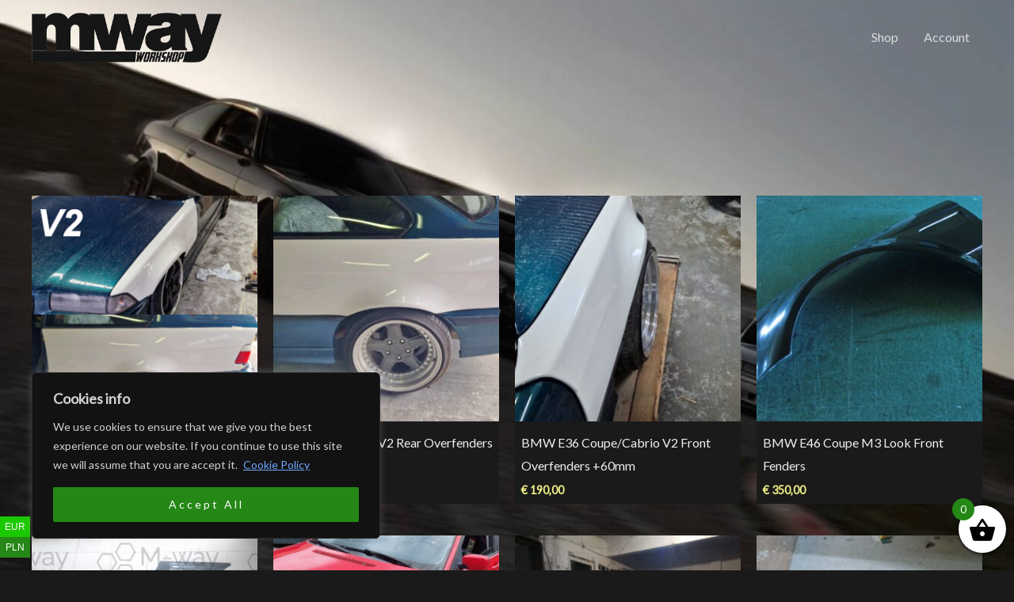

--- FILE ---
content_type: text/html; charset=UTF-8
request_url: https://mway-workshop.eu/product-tag/fenders/
body_size: 34557
content:
<!DOCTYPE html>
<html lang="en-US">
<head>
<meta charset="UTF-8">
<meta name="viewport" content="width=device-width, initial-scale=1">
<link rel="profile" href="https://gmpg.org/xfn/11"> 
<title>fenders &#8211; Mway Workshop</title>
<meta name='robots' content='max-image-preview:large' />
<link rel='dns-prefetch' href='//fonts.googleapis.com' />
<link rel="alternate" type="application/rss+xml" title="Mway Workshop &raquo; Feed" href="https://mway-workshop.eu/feed/" />
<link rel="alternate" type="application/rss+xml" title="Mway Workshop &raquo; Comments Feed" href="https://mway-workshop.eu/comments/feed/" />
<link rel="alternate" type="application/rss+xml" title="Mway Workshop &raquo; fenders Tag Feed" href="https://mway-workshop.eu/product-tag/fenders/feed/" />
<style>
.lazyload,
.lazyloading {
max-width: 100%;
}
</style>
<style id='wp-img-auto-sizes-contain-inline-css'>
img:is([sizes=auto i],[sizes^="auto," i]){contain-intrinsic-size:3000px 1500px}
/*# sourceURL=wp-img-auto-sizes-contain-inline-css */
</style>
<link rel='stylesheet' id='astra-theme-css-css' href='https://mway-workshop.eu/wp-content/themes/astra/assets/css/minified/style.min.css?ver=4.11.18' media='all' />
<style id='astra-theme-css-inline-css'>
.ast-no-sidebar .entry-content .alignfull {margin-left: calc( -50vw + 50%);margin-right: calc( -50vw + 50%);max-width: 100vw;width: 100vw;}.ast-no-sidebar .entry-content .alignwide {margin-left: calc(-41vw + 50%);margin-right: calc(-41vw + 50%);max-width: unset;width: unset;}.ast-no-sidebar .entry-content .alignfull .alignfull,.ast-no-sidebar .entry-content .alignfull .alignwide,.ast-no-sidebar .entry-content .alignwide .alignfull,.ast-no-sidebar .entry-content .alignwide .alignwide,.ast-no-sidebar .entry-content .wp-block-column .alignfull,.ast-no-sidebar .entry-content .wp-block-column .alignwide{width: 100%;margin-left: auto;margin-right: auto;}.wp-block-gallery,.blocks-gallery-grid {margin: 0;}.wp-block-separator {max-width: 100px;}.wp-block-separator.is-style-wide,.wp-block-separator.is-style-dots {max-width: none;}.entry-content .has-2-columns .wp-block-column:first-child {padding-right: 10px;}.entry-content .has-2-columns .wp-block-column:last-child {padding-left: 10px;}@media (max-width: 782px) {.entry-content .wp-block-columns .wp-block-column {flex-basis: 100%;}.entry-content .has-2-columns .wp-block-column:first-child {padding-right: 0;}.entry-content .has-2-columns .wp-block-column:last-child {padding-left: 0;}}body .entry-content .wp-block-latest-posts {margin-left: 0;}body .entry-content .wp-block-latest-posts li {list-style: none;}.ast-no-sidebar .ast-container .entry-content .wp-block-latest-posts {margin-left: 0;}.ast-header-break-point .entry-content .alignwide {margin-left: auto;margin-right: auto;}.entry-content .blocks-gallery-item img {margin-bottom: auto;}.wp-block-pullquote {border-top: 4px solid #555d66;border-bottom: 4px solid #555d66;color: #40464d;}:root{--ast-post-nav-space:0;--ast-container-default-xlg-padding:6.67em;--ast-container-default-lg-padding:5.67em;--ast-container-default-slg-padding:4.34em;--ast-container-default-md-padding:3.34em;--ast-container-default-sm-padding:6.67em;--ast-container-default-xs-padding:2.4em;--ast-container-default-xxs-padding:1.4em;--ast-code-block-background:#EEEEEE;--ast-comment-inputs-background:#FAFAFA;--ast-normal-container-width:1200px;--ast-narrow-container-width:750px;--ast-blog-title-font-weight:normal;--ast-blog-meta-weight:inherit;--ast-global-color-primary:var(--ast-global-color-5);--ast-global-color-secondary:var(--ast-global-color-4);--ast-global-color-alternate-background:var(--ast-global-color-7);--ast-global-color-subtle-background:var(--ast-global-color-6);--ast-bg-style-guide:var( --ast-global-color-secondary,--ast-global-color-5 );--ast-shadow-style-guide:0px 0px 4px 0 #00000057;--ast-global-dark-bg-style:#fff;--ast-global-dark-lfs:#fbfbfb;--ast-widget-bg-color:#fafafa;--ast-wc-container-head-bg-color:#fbfbfb;--ast-title-layout-bg:#eeeeee;--ast-search-border-color:#e7e7e7;--ast-lifter-hover-bg:#e6e6e6;--ast-gallery-block-color:#000;--srfm-color-input-label:var(--ast-global-color-2);}html{font-size:100%;}a,.page-title{color:#248716;}a:hover,a:focus{color:#1ac900;}body,button,input,select,textarea,.ast-button,.ast-custom-button{font-family:'Lato',sans-serif;font-weight:400;font-size:16px;font-size:1rem;}blockquote{color:rgba(0,0,0,0.65);}h1,h2,h3,h4,h5,h6,.entry-content :where(h1,h2,h3,h4,h5,h6),.site-title,.site-title a{font-family:'Montserrat',sans-serif;font-weight:500;text-transform:uppercase;}.ast-site-identity .site-title a{color:var(--ast-global-color-2);}.site-title{font-size:35px;font-size:2.1875rem;display:none;}.site-header .site-description{font-size:15px;font-size:0.9375rem;display:none;}.entry-title{font-size:40px;font-size:2.5rem;}.archive .ast-article-post .ast-article-inner,.blog .ast-article-post .ast-article-inner,.archive .ast-article-post .ast-article-inner:hover,.blog .ast-article-post .ast-article-inner:hover{overflow:hidden;}h1,.entry-content :where(h1){font-size:90px;font-size:5.625rem;font-family:'Montserrat',sans-serif;line-height:1.4em;text-transform:uppercase;}h2,.entry-content :where(h2){font-size:40px;font-size:2.5rem;font-family:'Montserrat',sans-serif;line-height:1.3em;text-transform:uppercase;}h3,.entry-content :where(h3){font-size:30px;font-size:1.875rem;font-weight:500;font-family:'Montserrat',sans-serif;line-height:1.3em;text-transform:uppercase;}h4,.entry-content :where(h4){font-size:20px;font-size:1.25rem;line-height:1.2em;font-family:'Montserrat',sans-serif;text-transform:uppercase;}h5,.entry-content :where(h5){font-size:17px;font-size:1.0625rem;line-height:1.2em;font-family:'Montserrat',sans-serif;text-transform:uppercase;}h6,.entry-content :where(h6){font-size:14px;font-size:0.875rem;line-height:1.25em;font-family:'Montserrat',sans-serif;text-transform:uppercase;}::selection{background-color:#248716;color:#ffffff;}body,h1,h2,h3,h4,h5,h6,.entry-title a,.entry-content :where(h1,h2,h3,h4,h5,h6){color:rgba(0,0,0,0.65);}.tagcloud a:hover,.tagcloud a:focus,.tagcloud a.current-item{color:#ffffff;border-color:#248716;background-color:#248716;}input:focus,input[type="text"]:focus,input[type="email"]:focus,input[type="url"]:focus,input[type="password"]:focus,input[type="reset"]:focus,input[type="search"]:focus,textarea:focus{border-color:#248716;}input[type="radio"]:checked,input[type=reset],input[type="checkbox"]:checked,input[type="checkbox"]:hover:checked,input[type="checkbox"]:focus:checked,input[type=range]::-webkit-slider-thumb{border-color:#248716;background-color:#248716;box-shadow:none;}.site-footer a:hover + .post-count,.site-footer a:focus + .post-count{background:#248716;border-color:#248716;}.single .nav-links .nav-previous,.single .nav-links .nav-next{color:#248716;}.entry-meta,.entry-meta *{line-height:1.45;color:#248716;}.entry-meta a:not(.ast-button):hover,.entry-meta a:not(.ast-button):hover *,.entry-meta a:not(.ast-button):focus,.entry-meta a:not(.ast-button):focus *,.page-links > .page-link,.page-links .page-link:hover,.post-navigation a:hover{color:#1ac900;}#cat option,.secondary .calendar_wrap thead a,.secondary .calendar_wrap thead a:visited{color:#248716;}.secondary .calendar_wrap #today,.ast-progress-val span{background:#248716;}.secondary a:hover + .post-count,.secondary a:focus + .post-count{background:#248716;border-color:#248716;}.calendar_wrap #today > a{color:#ffffff;}.page-links .page-link,.single .post-navigation a{color:#248716;}.ast-header-break-point .main-header-bar .ast-button-wrap .menu-toggle{border-radius:0px;}.ast-search-menu-icon .search-form button.search-submit{padding:0 4px;}.ast-search-menu-icon form.search-form{padding-right:0;}.ast-header-search .ast-search-menu-icon.ast-dropdown-active .search-form,.ast-header-search .ast-search-menu-icon.ast-dropdown-active .search-field:focus{transition:all 0.2s;}.search-form input.search-field:focus{outline:none;}.widget-title,.widget .wp-block-heading{font-size:22px;font-size:1.375rem;color:rgba(0,0,0,0.65);}.ast-search-menu-icon.slide-search a:focus-visible:focus-visible,.astra-search-icon:focus-visible,#close:focus-visible,a:focus-visible,.ast-menu-toggle:focus-visible,.site .skip-link:focus-visible,.wp-block-loginout input:focus-visible,.wp-block-search.wp-block-search__button-inside .wp-block-search__inside-wrapper,.ast-header-navigation-arrow:focus-visible,.woocommerce .wc-proceed-to-checkout > .checkout-button:focus-visible,.woocommerce .woocommerce-MyAccount-navigation ul li a:focus-visible,.ast-orders-table__row .ast-orders-table__cell:focus-visible,.woocommerce .woocommerce-order-details .order-again > .button:focus-visible,.woocommerce .woocommerce-message a.button.wc-forward:focus-visible,.woocommerce #minus_qty:focus-visible,.woocommerce #plus_qty:focus-visible,a#ast-apply-coupon:focus-visible,.woocommerce .woocommerce-info a:focus-visible,.woocommerce .astra-shop-summary-wrap a:focus-visible,.woocommerce a.wc-forward:focus-visible,#ast-apply-coupon:focus-visible,.woocommerce-js .woocommerce-mini-cart-item a.remove:focus-visible,#close:focus-visible,.button.search-submit:focus-visible,#search_submit:focus,.normal-search:focus-visible,.ast-header-account-wrap:focus-visible,.woocommerce .ast-on-card-button.ast-quick-view-trigger:focus,.astra-cart-drawer-close:focus,.ast-single-variation:focus,.ast-woocommerce-product-gallery__image:focus,.ast-button:focus,.woocommerce-product-gallery--with-images [data-controls="prev"]:focus-visible,.woocommerce-product-gallery--with-images [data-controls="next"]:focus-visible{outline-style:dotted;outline-color:inherit;outline-width:thin;}input:focus,input[type="text"]:focus,input[type="email"]:focus,input[type="url"]:focus,input[type="password"]:focus,input[type="reset"]:focus,input[type="search"]:focus,input[type="number"]:focus,textarea:focus,.wp-block-search__input:focus,[data-section="section-header-mobile-trigger"] .ast-button-wrap .ast-mobile-menu-trigger-minimal:focus,.ast-mobile-popup-drawer.active .menu-toggle-close:focus,.woocommerce-ordering select.orderby:focus,#ast-scroll-top:focus,#coupon_code:focus,.woocommerce-page #comment:focus,.woocommerce #reviews #respond input#submit:focus,.woocommerce a.add_to_cart_button:focus,.woocommerce .button.single_add_to_cart_button:focus,.woocommerce .woocommerce-cart-form button:focus,.woocommerce .woocommerce-cart-form__cart-item .quantity .qty:focus,.woocommerce .woocommerce-billing-fields .woocommerce-billing-fields__field-wrapper .woocommerce-input-wrapper > .input-text:focus,.woocommerce #order_comments:focus,.woocommerce #place_order:focus,.woocommerce .woocommerce-address-fields .woocommerce-address-fields__field-wrapper .woocommerce-input-wrapper > .input-text:focus,.woocommerce .woocommerce-MyAccount-content form button:focus,.woocommerce .woocommerce-MyAccount-content .woocommerce-EditAccountForm .woocommerce-form-row .woocommerce-Input.input-text:focus,.woocommerce .ast-woocommerce-container .woocommerce-pagination ul.page-numbers li a:focus,body #content .woocommerce form .form-row .select2-container--default .select2-selection--single:focus,#ast-coupon-code:focus,.woocommerce.woocommerce-js .quantity input[type=number]:focus,.woocommerce-js .woocommerce-mini-cart-item .quantity input[type=number]:focus,.woocommerce p#ast-coupon-trigger:focus{border-style:dotted;border-color:inherit;border-width:thin;}input{outline:none;}.woocommerce-js input[type=text]:focus,.woocommerce-js input[type=email]:focus,.woocommerce-js textarea:focus,input[type=number]:focus,.comments-area textarea#comment:focus,.comments-area textarea#comment:active,.comments-area .ast-comment-formwrap input[type="text"]:focus,.comments-area .ast-comment-formwrap input[type="text"]:active{outline-style:unset;outline-color:inherit;outline-width:thin;}.main-header-menu .menu-link,.ast-header-custom-item a{color:rgba(0,0,0,0.65);}.main-header-menu .menu-item:hover > .menu-link,.main-header-menu .menu-item:hover > .ast-menu-toggle,.main-header-menu .ast-masthead-custom-menu-items a:hover,.main-header-menu .menu-item.focus > .menu-link,.main-header-menu .menu-item.focus > .ast-menu-toggle,.main-header-menu .current-menu-item > .menu-link,.main-header-menu .current-menu-ancestor > .menu-link,.main-header-menu .current-menu-item > .ast-menu-toggle,.main-header-menu .current-menu-ancestor > .ast-menu-toggle{color:#248716;}.header-main-layout-3 .ast-main-header-bar-alignment{margin-right:auto;}.header-main-layout-2 .site-header-section-left .ast-site-identity{text-align:left;}.ast-logo-title-inline .site-logo-img{padding-right:1em;}.site-logo-img img{ transition:all 0.2s linear;}body .ast-oembed-container *{position:absolute;top:0;width:100%;height:100%;left:0;}body .wp-block-embed-pocket-casts .ast-oembed-container *{position:unset;}.ast-header-break-point .ast-mobile-menu-buttons-minimal.menu-toggle{background:transparent;color:#1a1a1a;}.ast-header-break-point .ast-mobile-menu-buttons-outline.menu-toggle{background:transparent;border:1px solid #1a1a1a;color:#1a1a1a;}.ast-header-break-point .ast-mobile-menu-buttons-fill.menu-toggle{background:#1a1a1a;color:#ffffff;}.ast-single-post-featured-section + article {margin-top: 2em;}.site-content .ast-single-post-featured-section img {width: 100%;overflow: hidden;object-fit: cover;}.site > .ast-single-related-posts-container {margin-top: 0;}@media (min-width: 922px) {.ast-desktop .ast-container--narrow {max-width: var(--ast-narrow-container-width);margin: 0 auto;}}.ast-small-footer > .ast-footer-overlay{background-color:#000000;;}.footer-adv .footer-adv-overlay{border-top-style:solid;border-top-color:#7a7a7a;}.wp-block-buttons.aligncenter{justify-content:center;}@media (max-width:782px){.entry-content .wp-block-columns .wp-block-column{margin-left:0px;}}.wp-block-image.aligncenter{margin-left:auto;margin-right:auto;}.wp-block-table.aligncenter{margin-left:auto;margin-right:auto;}.wp-block-buttons .wp-block-button.is-style-outline .wp-block-button__link.wp-element-button,.ast-outline-button,.wp-block-uagb-buttons-child .uagb-buttons-repeater.ast-outline-button{border-color:#000000;border-top-width:2px;border-right-width:2px;border-bottom-width:2px;border-left-width:2px;font-family:'Montserrat',sans-serif;font-weight:600;font-size:12px;font-size:0.75rem;line-height:1em;border-top-left-radius:0px;border-top-right-radius:0px;border-bottom-right-radius:0px;border-bottom-left-radius:0px;}.wp-block-button.is-style-outline .wp-block-button__link:hover,.wp-block-buttons .wp-block-button.is-style-outline .wp-block-button__link:focus,.wp-block-buttons .wp-block-button.is-style-outline > .wp-block-button__link:not(.has-text-color):hover,.wp-block-buttons .wp-block-button.wp-block-button__link.is-style-outline:not(.has-text-color):hover,.ast-outline-button:hover,.ast-outline-button:focus,.wp-block-uagb-buttons-child .uagb-buttons-repeater.ast-outline-button:hover,.wp-block-uagb-buttons-child .uagb-buttons-repeater.ast-outline-button:focus{background-color:rgba(0,0,0,0.82);}.wp-block-button .wp-block-button__link.wp-element-button.is-style-outline:not(.has-background),.wp-block-button.is-style-outline>.wp-block-button__link.wp-element-button:not(.has-background),.ast-outline-button{background-color:#000000;}.entry-content[data-ast-blocks-layout] > figure{margin-bottom:1em;}.review-rating{display:flex;align-items:center;order:2;}@media (max-width:921px){.ast-left-sidebar #content > .ast-container{display:flex;flex-direction:column-reverse;width:100%;}.ast-separate-container .ast-article-post,.ast-separate-container .ast-article-single{padding:1.5em 2.14em;}.ast-author-box img.avatar{margin:20px 0 0 0;}}@media (min-width:922px){.ast-separate-container.ast-right-sidebar #primary,.ast-separate-container.ast-left-sidebar #primary{border:0;}.search-no-results.ast-separate-container #primary{margin-bottom:4em;}}.elementor-widget-button .elementor-button{border-style:solid;text-decoration:none;border-top-width:0;border-right-width:0;border-left-width:0;border-bottom-width:0;}body .elementor-button.elementor-size-sm,body .elementor-button.elementor-size-xs,body .elementor-button.elementor-size-md,body .elementor-button.elementor-size-lg,body .elementor-button.elementor-size-xl,body .elementor-button{border-top-left-radius:0px;border-top-right-radius:0px;border-bottom-right-radius:0px;border-bottom-left-radius:0px;padding-top:15px;padding-right:35px;padding-bottom:15px;padding-left:35px;}.elementor-widget-button .elementor-button{border-color:#000000;background-color:#000000;}.elementor-widget-button .elementor-button:hover,.elementor-widget-button .elementor-button:focus{color:#ffffff;background-color:rgba(0,0,0,0.82);border-color:rgba(0,0,0,0.82);}.wp-block-button .wp-block-button__link ,.elementor-widget-button .elementor-button,.elementor-widget-button .elementor-button:visited{color:#ffffff;}.elementor-widget-button .elementor-button{font-family:'Montserrat',sans-serif;font-weight:600;font-size:12px;font-size:0.75rem;line-height:1em;text-transform:uppercase;letter-spacing:3px;}body .elementor-button.elementor-size-sm,body .elementor-button.elementor-size-xs,body .elementor-button.elementor-size-md,body .elementor-button.elementor-size-lg,body .elementor-button.elementor-size-xl,body .elementor-button{font-size:12px;font-size:0.75rem;}.wp-block-button .wp-block-button__link:hover,.wp-block-button .wp-block-button__link:focus{color:#ffffff;background-color:rgba(0,0,0,0.82);border-color:rgba(0,0,0,0.82);}.elementor-widget-heading h1.elementor-heading-title{line-height:1.4em;}.elementor-widget-heading h2.elementor-heading-title{line-height:1.3em;}.elementor-widget-heading h3.elementor-heading-title{line-height:1.3em;}.elementor-widget-heading h4.elementor-heading-title{line-height:1.2em;}.elementor-widget-heading h5.elementor-heading-title{line-height:1.2em;}.elementor-widget-heading h6.elementor-heading-title{line-height:1.25em;}.wp-block-button .wp-block-button__link{border-top-width:0;border-right-width:0;border-left-width:0;border-bottom-width:0;border-color:#000000;background-color:#000000;color:#ffffff;font-family:'Montserrat',sans-serif;font-weight:600;line-height:1em;text-transform:uppercase;letter-spacing:3px;font-size:12px;font-size:0.75rem;border-top-left-radius:0px;border-top-right-radius:0px;border-bottom-right-radius:0px;border-bottom-left-radius:0px;padding-top:15px;padding-right:35px;padding-bottom:15px;padding-left:35px;}.menu-toggle,button,.ast-button,.ast-custom-button,.button,input#submit,input[type="button"],input[type="submit"],input[type="reset"]{border-style:solid;border-top-width:0;border-right-width:0;border-left-width:0;border-bottom-width:0;color:#ffffff;border-color:#000000;background-color:#000000;padding-top:15px;padding-right:35px;padding-bottom:15px;padding-left:35px;font-family:'Montserrat',sans-serif;font-weight:600;font-size:12px;font-size:0.75rem;line-height:1em;text-transform:uppercase;letter-spacing:3px;border-top-left-radius:0px;border-top-right-radius:0px;border-bottom-right-radius:0px;border-bottom-left-radius:0px;}button:focus,.menu-toggle:hover,button:hover,.ast-button:hover,.ast-custom-button:hover .button:hover,.ast-custom-button:hover ,input[type=reset]:hover,input[type=reset]:focus,input#submit:hover,input#submit:focus,input[type="button"]:hover,input[type="button"]:focus,input[type="submit"]:hover,input[type="submit"]:focus{color:#ffffff;background-color:rgba(0,0,0,0.82);border-color:rgba(0,0,0,0.82);}@media (max-width:921px){.ast-mobile-header-stack .main-header-bar .ast-search-menu-icon{display:inline-block;}.ast-header-break-point.ast-header-custom-item-outside .ast-mobile-header-stack .main-header-bar .ast-search-icon{margin:0;}.ast-comment-avatar-wrap img{max-width:2.5em;}.ast-comment-meta{padding:0 1.8888em 1.3333em;}.ast-separate-container .ast-comment-list li.depth-1{padding:1.5em 2.14em;}.ast-separate-container .comment-respond{padding:2em 2.14em;}}@media (min-width:544px){.ast-container{max-width:100%;}}@media (max-width:544px){.ast-separate-container .ast-article-post,.ast-separate-container .ast-article-single,.ast-separate-container .comments-title,.ast-separate-container .ast-archive-description{padding:1.5em 1em;}.ast-separate-container #content .ast-container{padding-left:0.54em;padding-right:0.54em;}.ast-separate-container .ast-comment-list .bypostauthor{padding:.5em;}.ast-search-menu-icon.ast-dropdown-active .search-field{width:170px;}.site-branding img,.site-header .site-logo-img .custom-logo-link img{max-width:100%;}} #ast-mobile-header .ast-site-header-cart-li a{pointer-events:none;}body,.ast-separate-container{background-color:rgba(255,255,255,0);}.ast-no-sidebar.ast-separate-container .entry-content .alignfull {margin-left: -6.67em;margin-right: -6.67em;width: auto;}@media (max-width: 1200px) {.ast-no-sidebar.ast-separate-container .entry-content .alignfull {margin-left: -2.4em;margin-right: -2.4em;}}@media (max-width: 768px) {.ast-no-sidebar.ast-separate-container .entry-content .alignfull {margin-left: -2.14em;margin-right: -2.14em;}}@media (max-width: 544px) {.ast-no-sidebar.ast-separate-container .entry-content .alignfull {margin-left: -1em;margin-right: -1em;}}.ast-no-sidebar.ast-separate-container .entry-content .alignwide {margin-left: -20px;margin-right: -20px;}.ast-no-sidebar.ast-separate-container .entry-content .wp-block-column .alignfull,.ast-no-sidebar.ast-separate-container .entry-content .wp-block-column .alignwide {margin-left: auto;margin-right: auto;width: 100%;}@media (max-width:921px){.widget-title{font-size:25px;font-size:1.3888888888889rem;}body,button,input,select,textarea,.ast-button,.ast-custom-button{font-size:18px;font-size:1.125rem;}#secondary,#secondary button,#secondary input,#secondary select,#secondary textarea{font-size:18px;font-size:1.125rem;}.site-title{display:none;}.site-header .site-description{display:none;}h1,.entry-content :where(h1){font-size:50px;}h2,.entry-content :where(h2){font-size:32px;}h3,.entry-content :where(h3){font-size:28px;}h4,.entry-content :where(h4){font-size:18px;font-size:1.125rem;}h5,.entry-content :where(h5){font-size:16px;font-size:1rem;}}@media (max-width:544px){.site-title{display:none;}.site-header .site-description{display:none;}h1,.entry-content :where(h1){font-size:30px;}h2,.entry-content :where(h2){font-size:25px;}h3,.entry-content :where(h3){font-size:28px;}}@media (max-width:544px){html{font-size:91.2%;}}@media (min-width:922px){.ast-container{max-width:1240px;}}@font-face {font-family: "Astra";src: url(https://mway-workshop.eu/wp-content/themes/astra/assets/fonts/astra.woff) format("woff"),url(https://mway-workshop.eu/wp-content/themes/astra/assets/fonts/astra.ttf) format("truetype"),url(https://mway-workshop.eu/wp-content/themes/astra/assets/fonts/astra.svg#astra) format("svg");font-weight: normal;font-style: normal;font-display: fallback;}@media (max-width:0px) {.main-header-bar .main-header-bar-navigation{display:none;}}.ast-blog-layout-classic-grid .ast-article-inner{box-shadow:0px 6px 15px -2px rgba(16,24,40,0.05);}.ast-separate-container .ast-blog-layout-classic-grid .ast-article-inner,.ast-plain-container .ast-blog-layout-classic-grid .ast-article-inner{height:100%;}.ast-blog-layout-6-grid .ast-blog-featured-section:before { content: ""; }.cat-links.badge a,.tags-links.badge a {padding: 4px 8px;border-radius: 3px;font-weight: 400;}.cat-links.underline a,.tags-links.underline a{text-decoration: underline;}.ast-desktop .main-header-menu.submenu-with-border .sub-menu,.ast-desktop .main-header-menu.submenu-with-border .astra-full-megamenu-wrapper{border-color:#248716;}.ast-desktop .main-header-menu.submenu-with-border .sub-menu{border-top-width:2px;border-style:solid;}.ast-desktop .main-header-menu.submenu-with-border .sub-menu .sub-menu{top:-2px;}.ast-desktop .main-header-menu.submenu-with-border .sub-menu .menu-link,.ast-desktop .main-header-menu.submenu-with-border .children .menu-link{border-bottom-width:0px;border-style:solid;border-color:#eaeaea;}@media (min-width:922px){.main-header-menu .sub-menu .menu-item.ast-left-align-sub-menu:hover > .sub-menu,.main-header-menu .sub-menu .menu-item.ast-left-align-sub-menu.focus > .sub-menu{margin-left:-0px;}}.ast-small-footer{border-top-style:solid;border-top-width:0px;border-top-color:#1c1c1c;}.ast-small-footer-wrap{text-align:center;}.site .comments-area{padding-bottom:3em;}.ast-header-break-point.ast-header-custom-item-inside .main-header-bar .main-header-bar-navigation .ast-search-icon {display: none;}.ast-header-break-point.ast-header-custom-item-inside .main-header-bar .ast-search-menu-icon .search-form {padding: 0;display: block;overflow: hidden;}.ast-header-break-point .ast-header-custom-item .widget:last-child {margin-bottom: 1em;}.ast-header-custom-item .widget {margin: 0.5em;display: inline-block;vertical-align: middle;}.ast-header-custom-item .widget p {margin-bottom: 0;}.ast-header-custom-item .widget li {width: auto;}.ast-header-custom-item-inside .button-custom-menu-item .menu-link {display: none;}.ast-header-custom-item-inside.ast-header-break-point .button-custom-menu-item .ast-custom-button-link {display: none;}.ast-header-custom-item-inside.ast-header-break-point .button-custom-menu-item .menu-link {display: block;}.ast-header-break-point.ast-header-custom-item-outside .main-header-bar .ast-search-icon {margin-right: 1em;}.ast-header-break-point.ast-header-custom-item-inside .main-header-bar .ast-search-menu-icon .search-field,.ast-header-break-point.ast-header-custom-item-inside .main-header-bar .ast-search-menu-icon.ast-inline-search .search-field {width: 100%;padding-right: 5.5em;}.ast-header-break-point.ast-header-custom-item-inside .main-header-bar .ast-search-menu-icon .search-submit {display: block;position: absolute;height: 100%;top: 0;right: 0;padding: 0 1em;border-radius: 0;}.ast-header-break-point .ast-header-custom-item .ast-masthead-custom-menu-items {padding-left: 20px;padding-right: 20px;margin-bottom: 1em;margin-top: 1em;}.ast-header-custom-item-inside.ast-header-break-point .button-custom-menu-item {padding-left: 0;padding-right: 0;margin-top: 0;margin-bottom: 0;}.astra-icon-down_arrow::after {content: "\e900";font-family: Astra;}.astra-icon-close::after {content: "\e5cd";font-family: Astra;}.astra-icon-drag_handle::after {content: "\e25d";font-family: Astra;}.astra-icon-format_align_justify::after {content: "\e235";font-family: Astra;}.astra-icon-menu::after {content: "\e5d2";font-family: Astra;}.astra-icon-reorder::after {content: "\e8fe";font-family: Astra;}.astra-icon-search::after {content: "\e8b6";font-family: Astra;}.astra-icon-zoom_in::after {content: "\e56b";font-family: Astra;}.astra-icon-check-circle::after {content: "\e901";font-family: Astra;}.astra-icon-shopping-cart::after {content: "\f07a";font-family: Astra;}.astra-icon-shopping-bag::after {content: "\f290";font-family: Astra;}.astra-icon-shopping-basket::after {content: "\f291";font-family: Astra;}.astra-icon-circle-o::after {content: "\e903";font-family: Astra;}.astra-icon-certificate::after {content: "\e902";font-family: Astra;}blockquote {padding: 1.2em;}:root .has-ast-global-color-0-color{color:var(--ast-global-color-0);}:root .has-ast-global-color-0-background-color{background-color:var(--ast-global-color-0);}:root .wp-block-button .has-ast-global-color-0-color{color:var(--ast-global-color-0);}:root .wp-block-button .has-ast-global-color-0-background-color{background-color:var(--ast-global-color-0);}:root .has-ast-global-color-1-color{color:var(--ast-global-color-1);}:root .has-ast-global-color-1-background-color{background-color:var(--ast-global-color-1);}:root .wp-block-button .has-ast-global-color-1-color{color:var(--ast-global-color-1);}:root .wp-block-button .has-ast-global-color-1-background-color{background-color:var(--ast-global-color-1);}:root .has-ast-global-color-2-color{color:var(--ast-global-color-2);}:root .has-ast-global-color-2-background-color{background-color:var(--ast-global-color-2);}:root .wp-block-button .has-ast-global-color-2-color{color:var(--ast-global-color-2);}:root .wp-block-button .has-ast-global-color-2-background-color{background-color:var(--ast-global-color-2);}:root .has-ast-global-color-3-color{color:var(--ast-global-color-3);}:root .has-ast-global-color-3-background-color{background-color:var(--ast-global-color-3);}:root .wp-block-button .has-ast-global-color-3-color{color:var(--ast-global-color-3);}:root .wp-block-button .has-ast-global-color-3-background-color{background-color:var(--ast-global-color-3);}:root .has-ast-global-color-4-color{color:var(--ast-global-color-4);}:root .has-ast-global-color-4-background-color{background-color:var(--ast-global-color-4);}:root .wp-block-button .has-ast-global-color-4-color{color:var(--ast-global-color-4);}:root .wp-block-button .has-ast-global-color-4-background-color{background-color:var(--ast-global-color-4);}:root .has-ast-global-color-5-color{color:var(--ast-global-color-5);}:root .has-ast-global-color-5-background-color{background-color:var(--ast-global-color-5);}:root .wp-block-button .has-ast-global-color-5-color{color:var(--ast-global-color-5);}:root .wp-block-button .has-ast-global-color-5-background-color{background-color:var(--ast-global-color-5);}:root .has-ast-global-color-6-color{color:var(--ast-global-color-6);}:root .has-ast-global-color-6-background-color{background-color:var(--ast-global-color-6);}:root .wp-block-button .has-ast-global-color-6-color{color:var(--ast-global-color-6);}:root .wp-block-button .has-ast-global-color-6-background-color{background-color:var(--ast-global-color-6);}:root .has-ast-global-color-7-color{color:var(--ast-global-color-7);}:root .has-ast-global-color-7-background-color{background-color:var(--ast-global-color-7);}:root .wp-block-button .has-ast-global-color-7-color{color:var(--ast-global-color-7);}:root .wp-block-button .has-ast-global-color-7-background-color{background-color:var(--ast-global-color-7);}:root .has-ast-global-color-8-color{color:var(--ast-global-color-8);}:root .has-ast-global-color-8-background-color{background-color:var(--ast-global-color-8);}:root .wp-block-button .has-ast-global-color-8-color{color:var(--ast-global-color-8);}:root .wp-block-button .has-ast-global-color-8-background-color{background-color:var(--ast-global-color-8);}:root{--ast-global-color-0:#0170B9;--ast-global-color-1:#3a3a3a;--ast-global-color-2:#3a3a3a;--ast-global-color-3:#4B4F58;--ast-global-color-4:#F5F5F5;--ast-global-color-5:#FFFFFF;--ast-global-color-6:#E5E5E5;--ast-global-color-7:#424242;--ast-global-color-8:#000000;}:root {--ast-border-color : #dddddd;}.ast-breadcrumbs .trail-browse,.ast-breadcrumbs .trail-items,.ast-breadcrumbs .trail-items li{display:inline-block;margin:0;padding:0;border:none;background:inherit;text-indent:0;text-decoration:none;}.ast-breadcrumbs .trail-browse{font-size:inherit;font-style:inherit;font-weight:inherit;color:inherit;}.ast-breadcrumbs .trail-items{list-style:none;}.trail-items li::after{padding:0 0.3em;content:"\00bb";}.trail-items li:last-of-type::after{display:none;}h1,h2,h3,h4,h5,h6,.entry-content :where(h1,h2,h3,h4,h5,h6){color:#000000;}.elementor-posts-container [CLASS*="ast-width-"]{width:100%;}.elementor-template-full-width .ast-container{display:block;}.elementor-screen-only,.screen-reader-text,.screen-reader-text span,.ui-helper-hidden-accessible{top:0 !important;}@media (max-width:544px){.elementor-element .elementor-wc-products .woocommerce[class*="columns-"] ul.products li.product{width:auto;margin:0;}.elementor-element .woocommerce .woocommerce-result-count{float:none;}}.ast-header-break-point .main-header-bar{border-bottom-width:0px;}@media (min-width:922px){.main-header-bar{border-bottom-width:0px;}}.main-header-menu .menu-item, #astra-footer-menu .menu-item, .main-header-bar .ast-masthead-custom-menu-items{-js-display:flex;display:flex;-webkit-box-pack:center;-webkit-justify-content:center;-moz-box-pack:center;-ms-flex-pack:center;justify-content:center;-webkit-box-orient:vertical;-webkit-box-direction:normal;-webkit-flex-direction:column;-moz-box-orient:vertical;-moz-box-direction:normal;-ms-flex-direction:column;flex-direction:column;}.main-header-menu > .menu-item > .menu-link, #astra-footer-menu > .menu-item > .menu-link{height:100%;-webkit-box-align:center;-webkit-align-items:center;-moz-box-align:center;-ms-flex-align:center;align-items:center;-js-display:flex;display:flex;}.ast-primary-menu-disabled .main-header-bar .ast-masthead-custom-menu-items{flex:unset;}.main-header-menu .sub-menu .menu-item.menu-item-has-children > .menu-link:after{position:absolute;right:1em;top:50%;transform:translate(0,-50%) rotate(270deg);}.ast-header-break-point .main-header-bar .main-header-bar-navigation .page_item_has_children > .ast-menu-toggle::before, .ast-header-break-point .main-header-bar .main-header-bar-navigation .menu-item-has-children > .ast-menu-toggle::before, .ast-mobile-popup-drawer .main-header-bar-navigation .menu-item-has-children>.ast-menu-toggle::before, .ast-header-break-point .ast-mobile-header-wrap .main-header-bar-navigation .menu-item-has-children > .ast-menu-toggle::before{font-weight:bold;content:"\e900";font-family:Astra;text-decoration:inherit;display:inline-block;}.ast-header-break-point .main-navigation ul.sub-menu .menu-item .menu-link:before{content:"\e900";font-family:Astra;font-size:.65em;text-decoration:inherit;display:inline-block;transform:translate(0, -2px) rotateZ(270deg);margin-right:5px;}.widget_search .search-form:after{font-family:Astra;font-size:1.2em;font-weight:normal;content:"\e8b6";position:absolute;top:50%;right:15px;transform:translate(0, -50%);}.astra-search-icon::before{content:"\e8b6";font-family:Astra;font-style:normal;font-weight:normal;text-decoration:inherit;text-align:center;-webkit-font-smoothing:antialiased;-moz-osx-font-smoothing:grayscale;z-index:3;}.main-header-bar .main-header-bar-navigation .page_item_has_children > a:after, .main-header-bar .main-header-bar-navigation .menu-item-has-children > a:after, .menu-item-has-children .ast-header-navigation-arrow:after{content:"\e900";display:inline-block;font-family:Astra;font-size:.6rem;font-weight:bold;text-rendering:auto;-webkit-font-smoothing:antialiased;-moz-osx-font-smoothing:grayscale;margin-left:10px;line-height:normal;}.menu-item-has-children .sub-menu .ast-header-navigation-arrow:after{margin-left:0;}.ast-mobile-popup-drawer .main-header-bar-navigation .ast-submenu-expanded>.ast-menu-toggle::before{transform:rotateX(180deg);}.ast-header-break-point .main-header-bar-navigation .menu-item-has-children > .menu-link:after{display:none;}@media (min-width:922px){.ast-builder-menu .main-navigation > ul > li:last-child a{margin-right:0;}}.ast-separate-container .ast-article-inner{background-color:transparent;background-image:none;}.ast-separate-container .ast-article-post{background-color:var(--ast-global-color-5);}@media (max-width:921px){.ast-separate-container .ast-article-post{background-color:var(--ast-global-color-5);}}@media (max-width:544px){.ast-separate-container .ast-article-post{background-color:var(--ast-global-color-5);}}.ast-separate-container .ast-article-single:not(.ast-related-post), .woocommerce.ast-separate-container .ast-woocommerce-container, .ast-separate-container .error-404, .ast-separate-container .no-results, .single.ast-separate-container  .ast-author-meta, .ast-separate-container .related-posts-title-wrapper, .ast-separate-container .comments-count-wrapper, .ast-box-layout.ast-plain-container .site-content, .ast-padded-layout.ast-plain-container .site-content, .ast-separate-container .ast-archive-description, .ast-separate-container .comments-area .comment-respond, .ast-separate-container .comments-area .ast-comment-list li, .ast-separate-container .comments-area .comments-title{background-color:var(--ast-global-color-5);}@media (max-width:921px){.ast-separate-container .ast-article-single:not(.ast-related-post), .woocommerce.ast-separate-container .ast-woocommerce-container, .ast-separate-container .error-404, .ast-separate-container .no-results, .single.ast-separate-container  .ast-author-meta, .ast-separate-container .related-posts-title-wrapper, .ast-separate-container .comments-count-wrapper, .ast-box-layout.ast-plain-container .site-content, .ast-padded-layout.ast-plain-container .site-content, .ast-separate-container .ast-archive-description{background-color:var(--ast-global-color-5);}}@media (max-width:544px){.ast-separate-container .ast-article-single:not(.ast-related-post), .woocommerce.ast-separate-container .ast-woocommerce-container, .ast-separate-container .error-404, .ast-separate-container .no-results, .single.ast-separate-container  .ast-author-meta, .ast-separate-container .related-posts-title-wrapper, .ast-separate-container .comments-count-wrapper, .ast-box-layout.ast-plain-container .site-content, .ast-padded-layout.ast-plain-container .site-content, .ast-separate-container .ast-archive-description{background-color:var(--ast-global-color-5);}}.ast-separate-container.ast-two-container #secondary .widget{background-color:var(--ast-global-color-5);}@media (max-width:921px){.ast-separate-container.ast-two-container #secondary .widget{background-color:var(--ast-global-color-5);}}@media (max-width:544px){.ast-separate-container.ast-two-container #secondary .widget{background-color:var(--ast-global-color-5);}}:root{--e-global-color-astglobalcolor0:#0170B9;--e-global-color-astglobalcolor1:#3a3a3a;--e-global-color-astglobalcolor2:#3a3a3a;--e-global-color-astglobalcolor3:#4B4F58;--e-global-color-astglobalcolor4:#F5F5F5;--e-global-color-astglobalcolor5:#FFFFFF;--e-global-color-astglobalcolor6:#E5E5E5;--e-global-color-astglobalcolor7:#424242;--e-global-color-astglobalcolor8:#000000;}
/*# sourceURL=astra-theme-css-inline-css */
</style>
<link rel='stylesheet' id='astra-google-fonts-css' href='https://fonts.googleapis.com/css?family=Lato%3A400%2C%7CMontserrat%3A500%2C%2C600&#038;display=fallback&#038;ver=4.11.18' media='all' />
<link rel='stylesheet' id='astra-menu-animation-css' href='https://mway-workshop.eu/wp-content/themes/astra/assets/css/minified/menu-animation.min.css?ver=4.11.18' media='all' />
<link rel='stylesheet' id='hfe-widgets-style-css' href='https://mway-workshop.eu/wp-content/plugins/header-footer-elementor/inc/widgets-css/frontend.css?ver=2.7.0' media='all' />
<link rel='stylesheet' id='hfe-woo-product-grid-css' href='https://mway-workshop.eu/wp-content/plugins/header-footer-elementor/inc/widgets-css/woo-products.css?ver=2.7.0' media='all' />
<link rel='stylesheet' id='wp-block-library-css' href='https://mway-workshop.eu/wp-includes/css/dist/block-library/style.min.css?ver=6.9' media='all' />
<style id='global-styles-inline-css'>
:root{--wp--preset--aspect-ratio--square: 1;--wp--preset--aspect-ratio--4-3: 4/3;--wp--preset--aspect-ratio--3-4: 3/4;--wp--preset--aspect-ratio--3-2: 3/2;--wp--preset--aspect-ratio--2-3: 2/3;--wp--preset--aspect-ratio--16-9: 16/9;--wp--preset--aspect-ratio--9-16: 9/16;--wp--preset--color--black: #000000;--wp--preset--color--cyan-bluish-gray: #abb8c3;--wp--preset--color--white: #ffffff;--wp--preset--color--pale-pink: #f78da7;--wp--preset--color--vivid-red: #cf2e2e;--wp--preset--color--luminous-vivid-orange: #ff6900;--wp--preset--color--luminous-vivid-amber: #fcb900;--wp--preset--color--light-green-cyan: #7bdcb5;--wp--preset--color--vivid-green-cyan: #00d084;--wp--preset--color--pale-cyan-blue: #8ed1fc;--wp--preset--color--vivid-cyan-blue: #0693e3;--wp--preset--color--vivid-purple: #9b51e0;--wp--preset--color--ast-global-color-0: var(--ast-global-color-0);--wp--preset--color--ast-global-color-1: var(--ast-global-color-1);--wp--preset--color--ast-global-color-2: var(--ast-global-color-2);--wp--preset--color--ast-global-color-3: var(--ast-global-color-3);--wp--preset--color--ast-global-color-4: var(--ast-global-color-4);--wp--preset--color--ast-global-color-5: var(--ast-global-color-5);--wp--preset--color--ast-global-color-6: var(--ast-global-color-6);--wp--preset--color--ast-global-color-7: var(--ast-global-color-7);--wp--preset--color--ast-global-color-8: var(--ast-global-color-8);--wp--preset--gradient--vivid-cyan-blue-to-vivid-purple: linear-gradient(135deg,rgb(6,147,227) 0%,rgb(155,81,224) 100%);--wp--preset--gradient--light-green-cyan-to-vivid-green-cyan: linear-gradient(135deg,rgb(122,220,180) 0%,rgb(0,208,130) 100%);--wp--preset--gradient--luminous-vivid-amber-to-luminous-vivid-orange: linear-gradient(135deg,rgb(252,185,0) 0%,rgb(255,105,0) 100%);--wp--preset--gradient--luminous-vivid-orange-to-vivid-red: linear-gradient(135deg,rgb(255,105,0) 0%,rgb(207,46,46) 100%);--wp--preset--gradient--very-light-gray-to-cyan-bluish-gray: linear-gradient(135deg,rgb(238,238,238) 0%,rgb(169,184,195) 100%);--wp--preset--gradient--cool-to-warm-spectrum: linear-gradient(135deg,rgb(74,234,220) 0%,rgb(151,120,209) 20%,rgb(207,42,186) 40%,rgb(238,44,130) 60%,rgb(251,105,98) 80%,rgb(254,248,76) 100%);--wp--preset--gradient--blush-light-purple: linear-gradient(135deg,rgb(255,206,236) 0%,rgb(152,150,240) 100%);--wp--preset--gradient--blush-bordeaux: linear-gradient(135deg,rgb(254,205,165) 0%,rgb(254,45,45) 50%,rgb(107,0,62) 100%);--wp--preset--gradient--luminous-dusk: linear-gradient(135deg,rgb(255,203,112) 0%,rgb(199,81,192) 50%,rgb(65,88,208) 100%);--wp--preset--gradient--pale-ocean: linear-gradient(135deg,rgb(255,245,203) 0%,rgb(182,227,212) 50%,rgb(51,167,181) 100%);--wp--preset--gradient--electric-grass: linear-gradient(135deg,rgb(202,248,128) 0%,rgb(113,206,126) 100%);--wp--preset--gradient--midnight: linear-gradient(135deg,rgb(2,3,129) 0%,rgb(40,116,252) 100%);--wp--preset--font-size--small: 13px;--wp--preset--font-size--medium: 20px;--wp--preset--font-size--large: 36px;--wp--preset--font-size--x-large: 42px;--wp--preset--spacing--20: 0.44rem;--wp--preset--spacing--30: 0.67rem;--wp--preset--spacing--40: 1rem;--wp--preset--spacing--50: 1.5rem;--wp--preset--spacing--60: 2.25rem;--wp--preset--spacing--70: 3.38rem;--wp--preset--spacing--80: 5.06rem;--wp--preset--shadow--natural: 6px 6px 9px rgba(0, 0, 0, 0.2);--wp--preset--shadow--deep: 12px 12px 50px rgba(0, 0, 0, 0.4);--wp--preset--shadow--sharp: 6px 6px 0px rgba(0, 0, 0, 0.2);--wp--preset--shadow--outlined: 6px 6px 0px -3px rgb(255, 255, 255), 6px 6px rgb(0, 0, 0);--wp--preset--shadow--crisp: 6px 6px 0px rgb(0, 0, 0);}:root { --wp--style--global--content-size: var(--wp--custom--ast-content-width-size);--wp--style--global--wide-size: var(--wp--custom--ast-wide-width-size); }:where(body) { margin: 0; }.wp-site-blocks > .alignleft { float: left; margin-right: 2em; }.wp-site-blocks > .alignright { float: right; margin-left: 2em; }.wp-site-blocks > .aligncenter { justify-content: center; margin-left: auto; margin-right: auto; }:where(.wp-site-blocks) > * { margin-block-start: 24px; margin-block-end: 0; }:where(.wp-site-blocks) > :first-child { margin-block-start: 0; }:where(.wp-site-blocks) > :last-child { margin-block-end: 0; }:root { --wp--style--block-gap: 24px; }:root :where(.is-layout-flow) > :first-child{margin-block-start: 0;}:root :where(.is-layout-flow) > :last-child{margin-block-end: 0;}:root :where(.is-layout-flow) > *{margin-block-start: 24px;margin-block-end: 0;}:root :where(.is-layout-constrained) > :first-child{margin-block-start: 0;}:root :where(.is-layout-constrained) > :last-child{margin-block-end: 0;}:root :where(.is-layout-constrained) > *{margin-block-start: 24px;margin-block-end: 0;}:root :where(.is-layout-flex){gap: 24px;}:root :where(.is-layout-grid){gap: 24px;}.is-layout-flow > .alignleft{float: left;margin-inline-start: 0;margin-inline-end: 2em;}.is-layout-flow > .alignright{float: right;margin-inline-start: 2em;margin-inline-end: 0;}.is-layout-flow > .aligncenter{margin-left: auto !important;margin-right: auto !important;}.is-layout-constrained > .alignleft{float: left;margin-inline-start: 0;margin-inline-end: 2em;}.is-layout-constrained > .alignright{float: right;margin-inline-start: 2em;margin-inline-end: 0;}.is-layout-constrained > .aligncenter{margin-left: auto !important;margin-right: auto !important;}.is-layout-constrained > :where(:not(.alignleft):not(.alignright):not(.alignfull)){max-width: var(--wp--style--global--content-size);margin-left: auto !important;margin-right: auto !important;}.is-layout-constrained > .alignwide{max-width: var(--wp--style--global--wide-size);}body .is-layout-flex{display: flex;}.is-layout-flex{flex-wrap: wrap;align-items: center;}.is-layout-flex > :is(*, div){margin: 0;}body .is-layout-grid{display: grid;}.is-layout-grid > :is(*, div){margin: 0;}body{padding-top: 0px;padding-right: 0px;padding-bottom: 0px;padding-left: 0px;}a:where(:not(.wp-element-button)){text-decoration: none;}:root :where(.wp-element-button, .wp-block-button__link){background-color: #32373c;border-width: 0;color: #fff;font-family: inherit;font-size: inherit;font-style: inherit;font-weight: inherit;letter-spacing: inherit;line-height: inherit;padding-top: calc(0.667em + 2px);padding-right: calc(1.333em + 2px);padding-bottom: calc(0.667em + 2px);padding-left: calc(1.333em + 2px);text-decoration: none;text-transform: inherit;}.has-black-color{color: var(--wp--preset--color--black) !important;}.has-cyan-bluish-gray-color{color: var(--wp--preset--color--cyan-bluish-gray) !important;}.has-white-color{color: var(--wp--preset--color--white) !important;}.has-pale-pink-color{color: var(--wp--preset--color--pale-pink) !important;}.has-vivid-red-color{color: var(--wp--preset--color--vivid-red) !important;}.has-luminous-vivid-orange-color{color: var(--wp--preset--color--luminous-vivid-orange) !important;}.has-luminous-vivid-amber-color{color: var(--wp--preset--color--luminous-vivid-amber) !important;}.has-light-green-cyan-color{color: var(--wp--preset--color--light-green-cyan) !important;}.has-vivid-green-cyan-color{color: var(--wp--preset--color--vivid-green-cyan) !important;}.has-pale-cyan-blue-color{color: var(--wp--preset--color--pale-cyan-blue) !important;}.has-vivid-cyan-blue-color{color: var(--wp--preset--color--vivid-cyan-blue) !important;}.has-vivid-purple-color{color: var(--wp--preset--color--vivid-purple) !important;}.has-ast-global-color-0-color{color: var(--wp--preset--color--ast-global-color-0) !important;}.has-ast-global-color-1-color{color: var(--wp--preset--color--ast-global-color-1) !important;}.has-ast-global-color-2-color{color: var(--wp--preset--color--ast-global-color-2) !important;}.has-ast-global-color-3-color{color: var(--wp--preset--color--ast-global-color-3) !important;}.has-ast-global-color-4-color{color: var(--wp--preset--color--ast-global-color-4) !important;}.has-ast-global-color-5-color{color: var(--wp--preset--color--ast-global-color-5) !important;}.has-ast-global-color-6-color{color: var(--wp--preset--color--ast-global-color-6) !important;}.has-ast-global-color-7-color{color: var(--wp--preset--color--ast-global-color-7) !important;}.has-ast-global-color-8-color{color: var(--wp--preset--color--ast-global-color-8) !important;}.has-black-background-color{background-color: var(--wp--preset--color--black) !important;}.has-cyan-bluish-gray-background-color{background-color: var(--wp--preset--color--cyan-bluish-gray) !important;}.has-white-background-color{background-color: var(--wp--preset--color--white) !important;}.has-pale-pink-background-color{background-color: var(--wp--preset--color--pale-pink) !important;}.has-vivid-red-background-color{background-color: var(--wp--preset--color--vivid-red) !important;}.has-luminous-vivid-orange-background-color{background-color: var(--wp--preset--color--luminous-vivid-orange) !important;}.has-luminous-vivid-amber-background-color{background-color: var(--wp--preset--color--luminous-vivid-amber) !important;}.has-light-green-cyan-background-color{background-color: var(--wp--preset--color--light-green-cyan) !important;}.has-vivid-green-cyan-background-color{background-color: var(--wp--preset--color--vivid-green-cyan) !important;}.has-pale-cyan-blue-background-color{background-color: var(--wp--preset--color--pale-cyan-blue) !important;}.has-vivid-cyan-blue-background-color{background-color: var(--wp--preset--color--vivid-cyan-blue) !important;}.has-vivid-purple-background-color{background-color: var(--wp--preset--color--vivid-purple) !important;}.has-ast-global-color-0-background-color{background-color: var(--wp--preset--color--ast-global-color-0) !important;}.has-ast-global-color-1-background-color{background-color: var(--wp--preset--color--ast-global-color-1) !important;}.has-ast-global-color-2-background-color{background-color: var(--wp--preset--color--ast-global-color-2) !important;}.has-ast-global-color-3-background-color{background-color: var(--wp--preset--color--ast-global-color-3) !important;}.has-ast-global-color-4-background-color{background-color: var(--wp--preset--color--ast-global-color-4) !important;}.has-ast-global-color-5-background-color{background-color: var(--wp--preset--color--ast-global-color-5) !important;}.has-ast-global-color-6-background-color{background-color: var(--wp--preset--color--ast-global-color-6) !important;}.has-ast-global-color-7-background-color{background-color: var(--wp--preset--color--ast-global-color-7) !important;}.has-ast-global-color-8-background-color{background-color: var(--wp--preset--color--ast-global-color-8) !important;}.has-black-border-color{border-color: var(--wp--preset--color--black) !important;}.has-cyan-bluish-gray-border-color{border-color: var(--wp--preset--color--cyan-bluish-gray) !important;}.has-white-border-color{border-color: var(--wp--preset--color--white) !important;}.has-pale-pink-border-color{border-color: var(--wp--preset--color--pale-pink) !important;}.has-vivid-red-border-color{border-color: var(--wp--preset--color--vivid-red) !important;}.has-luminous-vivid-orange-border-color{border-color: var(--wp--preset--color--luminous-vivid-orange) !important;}.has-luminous-vivid-amber-border-color{border-color: var(--wp--preset--color--luminous-vivid-amber) !important;}.has-light-green-cyan-border-color{border-color: var(--wp--preset--color--light-green-cyan) !important;}.has-vivid-green-cyan-border-color{border-color: var(--wp--preset--color--vivid-green-cyan) !important;}.has-pale-cyan-blue-border-color{border-color: var(--wp--preset--color--pale-cyan-blue) !important;}.has-vivid-cyan-blue-border-color{border-color: var(--wp--preset--color--vivid-cyan-blue) !important;}.has-vivid-purple-border-color{border-color: var(--wp--preset--color--vivid-purple) !important;}.has-ast-global-color-0-border-color{border-color: var(--wp--preset--color--ast-global-color-0) !important;}.has-ast-global-color-1-border-color{border-color: var(--wp--preset--color--ast-global-color-1) !important;}.has-ast-global-color-2-border-color{border-color: var(--wp--preset--color--ast-global-color-2) !important;}.has-ast-global-color-3-border-color{border-color: var(--wp--preset--color--ast-global-color-3) !important;}.has-ast-global-color-4-border-color{border-color: var(--wp--preset--color--ast-global-color-4) !important;}.has-ast-global-color-5-border-color{border-color: var(--wp--preset--color--ast-global-color-5) !important;}.has-ast-global-color-6-border-color{border-color: var(--wp--preset--color--ast-global-color-6) !important;}.has-ast-global-color-7-border-color{border-color: var(--wp--preset--color--ast-global-color-7) !important;}.has-ast-global-color-8-border-color{border-color: var(--wp--preset--color--ast-global-color-8) !important;}.has-vivid-cyan-blue-to-vivid-purple-gradient-background{background: var(--wp--preset--gradient--vivid-cyan-blue-to-vivid-purple) !important;}.has-light-green-cyan-to-vivid-green-cyan-gradient-background{background: var(--wp--preset--gradient--light-green-cyan-to-vivid-green-cyan) !important;}.has-luminous-vivid-amber-to-luminous-vivid-orange-gradient-background{background: var(--wp--preset--gradient--luminous-vivid-amber-to-luminous-vivid-orange) !important;}.has-luminous-vivid-orange-to-vivid-red-gradient-background{background: var(--wp--preset--gradient--luminous-vivid-orange-to-vivid-red) !important;}.has-very-light-gray-to-cyan-bluish-gray-gradient-background{background: var(--wp--preset--gradient--very-light-gray-to-cyan-bluish-gray) !important;}.has-cool-to-warm-spectrum-gradient-background{background: var(--wp--preset--gradient--cool-to-warm-spectrum) !important;}.has-blush-light-purple-gradient-background{background: var(--wp--preset--gradient--blush-light-purple) !important;}.has-blush-bordeaux-gradient-background{background: var(--wp--preset--gradient--blush-bordeaux) !important;}.has-luminous-dusk-gradient-background{background: var(--wp--preset--gradient--luminous-dusk) !important;}.has-pale-ocean-gradient-background{background: var(--wp--preset--gradient--pale-ocean) !important;}.has-electric-grass-gradient-background{background: var(--wp--preset--gradient--electric-grass) !important;}.has-midnight-gradient-background{background: var(--wp--preset--gradient--midnight) !important;}.has-small-font-size{font-size: var(--wp--preset--font-size--small) !important;}.has-medium-font-size{font-size: var(--wp--preset--font-size--medium) !important;}.has-large-font-size{font-size: var(--wp--preset--font-size--large) !important;}.has-x-large-font-size{font-size: var(--wp--preset--font-size--x-large) !important;}
:root :where(.wp-block-pullquote){font-size: 1.5em;line-height: 1.6;}
/*# sourceURL=global-styles-inline-css */
</style>
<link rel='stylesheet' id='woocommerce-layout-css' href='https://mway-workshop.eu/wp-content/themes/astra/assets/css/minified/compatibility/woocommerce/woocommerce-layout.min.css?ver=4.11.18' media='all' />
<link rel='stylesheet' id='woocommerce-smallscreen-css' href='https://mway-workshop.eu/wp-content/themes/astra/assets/css/minified/compatibility/woocommerce/woocommerce-smallscreen.min.css?ver=4.11.18' media='only screen and (max-width: 921px)' />
<link rel='stylesheet' id='woocommerce-general-css' href='https://mway-workshop.eu/wp-content/themes/astra/assets/css/minified/compatibility/woocommerce/woocommerce.min.css?ver=4.11.18' media='all' />
<style id='woocommerce-general-inline-css'>
.woocommerce .woocommerce-result-count, .woocommerce-page .woocommerce-result-count {
float: left;
}
.woocommerce .woocommerce-ordering {
float: right;
margin-bottom: 2.5em;
}
.woocommerce-js a.button, .woocommerce button.button, .woocommerce input.button, .woocommerce #respond input#submit {
font-size: 100%;
line-height: 1;
text-decoration: none;
overflow: visible;
padding: 0.5em 0.75em;
font-weight: 700;
border-radius: 3px;
color: $secondarytext;
background-color: $secondary;
border: 0;
}
.woocommerce-js a.button:hover, .woocommerce button.button:hover, .woocommerce input.button:hover, .woocommerce #respond input#submit:hover {
background-color: #dad8da;
background-image: none;
color: #515151;
}
#customer_details h3:not(.elementor-widget-woocommerce-checkout-page h3){font-size:1.2rem;padding:20px 0 14px;margin:0 0 20px;border-bottom:1px solid var(--ast-border-color);font-weight:700;}form #order_review_heading:not(.elementor-widget-woocommerce-checkout-page #order_review_heading){border-width:2px 2px 0 2px;border-style:solid;font-size:1.2rem;margin:0;padding:1.5em 1.5em 1em;border-color:var(--ast-border-color);font-weight:700;}.woocommerce-Address h3, .cart-collaterals h2{font-size:1.2rem;padding:.7em 1em;}.woocommerce-cart .cart-collaterals .cart_totals>h2{font-weight:700;}form #order_review:not(.elementor-widget-woocommerce-checkout-page #order_review){padding:0 2em;border-width:0 2px 2px;border-style:solid;border-color:var(--ast-border-color);}ul#shipping_method li:not(.elementor-widget-woocommerce-cart #shipping_method li){margin:0;padding:0.25em 0 0.25em 22px;text-indent:-22px;list-style:none outside;}.woocommerce span.onsale, .wc-block-grid__product .wc-block-grid__product-onsale{background-color:#248716;color:#ffffff;}.woocommerce-message, .woocommerce-info{border-top-color:#248716;}.woocommerce-message::before,.woocommerce-info::before{color:#248716;}.woocommerce ul.products li.product .price, .woocommerce div.product p.price, .woocommerce div.product span.price, .widget_layered_nav_filters ul li.chosen a, .woocommerce-page ul.products li.product .ast-woo-product-category, .wc-layered-nav-rating a{color:rgba(0,0,0,0.65);}.woocommerce nav.woocommerce-pagination ul,.woocommerce nav.woocommerce-pagination ul li{border-color:#248716;}.woocommerce nav.woocommerce-pagination ul li a:focus, .woocommerce nav.woocommerce-pagination ul li a:hover, .woocommerce nav.woocommerce-pagination ul li span.current{background:#248716;color:#ffffff;}.woocommerce-MyAccount-navigation-link.is-active a{color:#1ac900;}.woocommerce .widget_price_filter .ui-slider .ui-slider-range, .woocommerce .widget_price_filter .ui-slider .ui-slider-handle{background-color:#248716;}.woocommerce .star-rating, .woocommerce .comment-form-rating .stars a, .woocommerce .star-rating::before{color:var(--ast-global-color-3);}.woocommerce div.product .woocommerce-tabs ul.tabs li.active:before,  .woocommerce div.ast-product-tabs-layout-vertical .woocommerce-tabs ul.tabs li:hover::before{background:#248716;}.ast-site-header-cart a{color:rgba(0,0,0,0.65);}.ast-site-header-cart a:focus, .ast-site-header-cart a:hover, .ast-site-header-cart .current-menu-item a{color:#248716;}.ast-cart-menu-wrap .count, .ast-cart-menu-wrap .count:after{border-color:#248716;color:#248716;}.ast-cart-menu-wrap:hover .count{color:#ffffff;background-color:#248716;}.ast-site-header-cart .widget_shopping_cart .total .woocommerce-Price-amount{color:#248716;}.woocommerce a.remove:hover, .ast-woocommerce-cart-menu .main-header-menu .woocommerce-custom-menu-item .menu-item:hover > .menu-link.remove:hover{color:#248716;border-color:#248716;background-color:#ffffff;}.ast-site-header-cart .widget_shopping_cart .buttons .button.checkout, .woocommerce .widget_shopping_cart .woocommerce-mini-cart__buttons .checkout.wc-forward{color:#ffffff;border-color:rgba(0,0,0,0.82);background-color:rgba(0,0,0,0.82);}.site-header .ast-site-header-cart-data .button.wc-forward, .site-header .ast-site-header-cart-data .button.wc-forward:hover{color:#ffffff;}.below-header-user-select .ast-site-header-cart .widget, .ast-above-header-section .ast-site-header-cart .widget a, .below-header-user-select .ast-site-header-cart .widget_shopping_cart a{color:rgba(0,0,0,0.65);}.below-header-user-select .ast-site-header-cart .widget_shopping_cart a:hover, .ast-above-header-section .ast-site-header-cart .widget_shopping_cart a:hover, .below-header-user-select .ast-site-header-cart .widget_shopping_cart a.remove:hover, .ast-above-header-section .ast-site-header-cart .widget_shopping_cart a.remove:hover{color:#248716;}.woocommerce .woocommerce-cart-form button[name="update_cart"]:disabled{color:#ffffff;}.woocommerce #content table.cart .button[name="apply_coupon"], .woocommerce-page #content table.cart .button[name="apply_coupon"]{padding:10px 40px;}.woocommerce table.cart td.actions .button, .woocommerce #content table.cart td.actions .button, .woocommerce-page table.cart td.actions .button, .woocommerce-page #content table.cart td.actions .button{line-height:1;border-width:1px;border-style:solid;}.woocommerce ul.products li.product .button, .woocommerce-page ul.products li.product .button{line-height:1.3;}.woocommerce-js a.button, .woocommerce button.button, .woocommerce .woocommerce-message a.button, .woocommerce #respond input#submit.alt, .woocommerce-js a.button.alt, .woocommerce button.button.alt, .woocommerce input.button.alt, .woocommerce input.button,.woocommerce input.button:disabled, .woocommerce input.button:disabled[disabled], .woocommerce input.button:disabled:hover, .woocommerce input.button:disabled[disabled]:hover, .woocommerce #respond input#submit, .woocommerce button.button.alt.disabled, .wc-block-grid__products .wc-block-grid__product .wp-block-button__link, .wc-block-grid__product-onsale{color:#ffffff;border-color:#000000;background-color:#000000;}.woocommerce-js a.button:hover, .woocommerce button.button:hover, .woocommerce .woocommerce-message a.button:hover,.woocommerce #respond input#submit:hover,.woocommerce #respond input#submit.alt:hover, .woocommerce-js a.button.alt:hover, .woocommerce button.button.alt:hover, .woocommerce input.button.alt:hover, .woocommerce input.button:hover, .woocommerce button.button.alt.disabled:hover, .wc-block-grid__products .wc-block-grid__product .wp-block-button__link:hover{color:#ffffff;border-color:rgba(0,0,0,0.82);background-color:rgba(0,0,0,0.82);}.woocommerce-js a.button, .woocommerce button.button, .woocommerce .woocommerce-message a.button, .woocommerce #respond input#submit.alt, .woocommerce-js a.button.alt, .woocommerce button.button.alt, .woocommerce input.button.alt, .woocommerce input.button,.woocommerce-cart table.cart td.actions .button, .woocommerce form.checkout_coupon .button, .woocommerce #respond input#submit, .wc-block-grid__products .wc-block-grid__product .wp-block-button__link{border-top-left-radius:0px;border-top-right-radius:0px;border-bottom-right-radius:0px;border-bottom-left-radius:0px;padding-top:15px;padding-right:35px;padding-bottom:15px;padding-left:35px;}.woocommerce ul.products li.product a, .woocommerce-js a.button:hover, .woocommerce button.button:hover, .woocommerce input.button:hover, .woocommerce #respond input#submit:hover{text-decoration:none;}.woocommerce .up-sells h2, .woocommerce .related.products h2, .woocommerce .woocommerce-tabs h2{font-size:1.5rem;}.woocommerce h2, .woocommerce-account h2{font-size:1.625rem;}.woocommerce ul.product-categories > li ul li:before{content:"\e900";padding:0 5px 0 5px;display:inline-block;font-family:Astra;transform:rotate(-90deg);font-size:0.7rem;}.ast-site-header-cart i.astra-icon:before{font-family:Astra;}.ast-icon-shopping-cart:before{content:"\f07a";}.ast-icon-shopping-bag:before{content:"\f290";}.ast-icon-shopping-basket:before{content:"\f291";}.ast-icon-shopping-cart svg{height:.82em;}.ast-icon-shopping-bag svg{height:1em;width:1em;}.ast-icon-shopping-basket svg{height:1.15em;width:1.2em;}.ast-site-header-cart.ast-menu-cart-outline .ast-addon-cart-wrap, .ast-site-header-cart.ast-menu-cart-fill .ast-addon-cart-wrap {line-height:1;}.ast-site-header-cart.ast-menu-cart-fill i.astra-icon{ font-size:1.1em;}li.woocommerce-custom-menu-item .ast-site-header-cart i.astra-icon:after{ padding-left:2px;}.ast-hfb-header .ast-addon-cart-wrap{ padding:0.4em;}.ast-header-break-point.ast-header-custom-item-outside .ast-woo-header-cart-info-wrap{ display:none;}.ast-site-header-cart i.astra-icon:after{ background:#248716;}@media (min-width:545px) and (max-width:921px){.woocommerce.tablet-columns-6 ul.products li.product, .woocommerce-page.tablet-columns-6 ul.products li.product{width:calc(16.66% - 16.66px);}.woocommerce.tablet-columns-5 ul.products li.product, .woocommerce-page.tablet-columns-5 ul.products li.product{width:calc(20% - 16px);}.woocommerce.tablet-columns-4 ul.products li.product, .woocommerce-page.tablet-columns-4 ul.products li.product{width:calc(25% - 15px);}.woocommerce.tablet-columns-3 ul.products li.product, .woocommerce-page.tablet-columns-3 ul.products li.product{width:calc(33.33% - 14px);}.woocommerce.tablet-columns-2 ul.products li.product, .woocommerce-page.tablet-columns-2 ul.products li.product{width:calc(50% - 10px);}.woocommerce.tablet-columns-1 ul.products li.product, .woocommerce-page.tablet-columns-1 ul.products li.product{width:100%;}.woocommerce div.product .related.products ul.products li.product{width:calc(33.33% - 14px);}}@media (min-width:545px) and (max-width:921px){.woocommerce[class*="columns-"].columns-3 > ul.products li.product, .woocommerce[class*="columns-"].columns-4 > ul.products li.product, .woocommerce[class*="columns-"].columns-5 > ul.products li.product, .woocommerce[class*="columns-"].columns-6 > ul.products li.product{width:calc(33.33% - 14px);margin-right:20px;}.woocommerce[class*="columns-"].columns-3 > ul.products li.product:nth-child(3n), .woocommerce[class*="columns-"].columns-4 > ul.products li.product:nth-child(3n), .woocommerce[class*="columns-"].columns-5 > ul.products li.product:nth-child(3n), .woocommerce[class*="columns-"].columns-6 > ul.products li.product:nth-child(3n){margin-right:0;clear:right;}.woocommerce[class*="columns-"].columns-3 > ul.products li.product:nth-child(3n+1), .woocommerce[class*="columns-"].columns-4 > ul.products li.product:nth-child(3n+1), .woocommerce[class*="columns-"].columns-5 > ul.products li.product:nth-child(3n+1), .woocommerce[class*="columns-"].columns-6 > ul.products li.product:nth-child(3n+1){clear:left;}.woocommerce[class*="columns-"] ul.products li.product:nth-child(n), .woocommerce-page[class*="columns-"] ul.products li.product:nth-child(n){margin-right:20px;clear:none;}.woocommerce.tablet-columns-2 ul.products li.product:nth-child(2n), .woocommerce-page.tablet-columns-2 ul.products li.product:nth-child(2n), .woocommerce.tablet-columns-3 ul.products li.product:nth-child(3n), .woocommerce-page.tablet-columns-3 ul.products li.product:nth-child(3n), .woocommerce.tablet-columns-4 ul.products li.product:nth-child(4n), .woocommerce-page.tablet-columns-4 ul.products li.product:nth-child(4n), .woocommerce.tablet-columns-5 ul.products li.product:nth-child(5n), .woocommerce-page.tablet-columns-5 ul.products li.product:nth-child(5n), .woocommerce.tablet-columns-6 ul.products li.product:nth-child(6n), .woocommerce-page.tablet-columns-6 ul.products li.product:nth-child(6n){margin-right:0;clear:right;}.woocommerce.tablet-columns-2 ul.products li.product:nth-child(2n+1), .woocommerce-page.tablet-columns-2 ul.products li.product:nth-child(2n+1), .woocommerce.tablet-columns-3 ul.products li.product:nth-child(3n+1), .woocommerce-page.tablet-columns-3 ul.products li.product:nth-child(3n+1), .woocommerce.tablet-columns-4 ul.products li.product:nth-child(4n+1), .woocommerce-page.tablet-columns-4 ul.products li.product:nth-child(4n+1), .woocommerce.tablet-columns-5 ul.products li.product:nth-child(5n+1), .woocommerce-page.tablet-columns-5 ul.products li.product:nth-child(5n+1), .woocommerce.tablet-columns-6 ul.products li.product:nth-child(6n+1), .woocommerce-page.tablet-columns-6 ul.products li.product:nth-child(6n+1){clear:left;}.woocommerce div.product .related.products ul.products li.product:nth-child(3n), .woocommerce-page.tablet-columns-1 .site-main ul.products li.product{margin-right:0;clear:right;}.woocommerce div.product .related.products ul.products li.product:nth-child(3n+1){clear:left;}}@media (min-width:922px){.woocommerce form.checkout_coupon{width:50%;}.woocommerce #reviews #comments{float:left;}.woocommerce #reviews #review_form_wrapper{float:right;}}@media (max-width:921px){.ast-header-break-point.ast-woocommerce-cart-menu .header-main-layout-1.ast-mobile-header-stack.ast-no-menu-items .ast-site-header-cart, .ast-header-break-point.ast-woocommerce-cart-menu .header-main-layout-3.ast-mobile-header-stack.ast-no-menu-items .ast-site-header-cart{padding-right:0;padding-left:0;}.ast-header-break-point.ast-woocommerce-cart-menu .header-main-layout-1.ast-mobile-header-stack .main-header-bar{text-align:center;}.ast-header-break-point.ast-woocommerce-cart-menu .header-main-layout-1.ast-mobile-header-stack .ast-site-header-cart, .ast-header-break-point.ast-woocommerce-cart-menu .header-main-layout-1.ast-mobile-header-stack .ast-mobile-menu-buttons{display:inline-block;}.ast-header-break-point.ast-woocommerce-cart-menu .header-main-layout-2.ast-mobile-header-inline .site-branding{flex:auto;}.ast-header-break-point.ast-woocommerce-cart-menu .header-main-layout-3.ast-mobile-header-stack .site-branding{flex:0 0 100%;}.ast-header-break-point.ast-woocommerce-cart-menu .header-main-layout-3.ast-mobile-header-stack .main-header-container{display:flex;justify-content:center;}.woocommerce-cart .woocommerce-shipping-calculator .button{width:100%;}.woocommerce div.product div.images, .woocommerce div.product div.summary, .woocommerce #content div.product div.images, .woocommerce #content div.product div.summary, .woocommerce-page div.product div.images, .woocommerce-page div.product div.summary, .woocommerce-page #content div.product div.images, .woocommerce-page #content div.product div.summary{float:none;width:100%;}.woocommerce-cart table.cart td.actions .ast-return-to-shop{display:block;text-align:center;margin-top:1em;}}@media (max-width:544px){.ast-separate-container .ast-woocommerce-container{padding:.54em 1em 1.33333em;}.woocommerce-message, .woocommerce-error, .woocommerce-info{display:flex;flex-wrap:wrap;}.woocommerce-message a.button, .woocommerce-error a.button, .woocommerce-info a.button{order:1;margin-top:.5em;}.woocommerce .woocommerce-ordering, .woocommerce-page .woocommerce-ordering{float:none;margin-bottom:2em;}.woocommerce table.cart td.actions .button, .woocommerce #content table.cart td.actions .button, .woocommerce-page table.cart td.actions .button, .woocommerce-page #content table.cart td.actions .button{padding-left:1em;padding-right:1em;}.woocommerce #content table.cart .button, .woocommerce-page #content table.cart .button{width:100%;}.woocommerce #content table.cart td.actions .coupon, .woocommerce-page #content table.cart td.actions .coupon{float:none;}.woocommerce #content table.cart td.actions .coupon .button, .woocommerce-page #content table.cart td.actions .coupon .button{flex:1;}.woocommerce #content div.product .woocommerce-tabs ul.tabs li a, .woocommerce-page #content div.product .woocommerce-tabs ul.tabs li a{display:block;}.woocommerce ul.products a.button, .woocommerce-page ul.products a.button{padding:0.5em 0.75em;}.woocommerce div.product .related.products ul.products li.product, .woocommerce.mobile-columns-2 ul.products li.product, .woocommerce-page.mobile-columns-2 ul.products li.product{width:calc(50% - 10px);}.woocommerce.mobile-columns-6 ul.products li.product, .woocommerce-page.mobile-columns-6 ul.products li.product{width:calc(16.66% - 16.66px);}.woocommerce.mobile-columns-5 ul.products li.product, .woocommerce-page.mobile-columns-5 ul.products li.product{width:calc(20% - 16px);}.woocommerce.mobile-columns-4 ul.products li.product, .woocommerce-page.mobile-columns-4 ul.products li.product{width:calc(25% - 15px);}.woocommerce.mobile-columns-3 ul.products li.product, .woocommerce-page.mobile-columns-3 ul.products li.product{width:calc(33.33% - 14px);}.woocommerce.mobile-columns-1 ul.products li.product, .woocommerce-page.mobile-columns-1 ul.products li.product{width:100%;}}@media (max-width:544px){.woocommerce ul.products a.button.loading::after, .woocommerce-page ul.products a.button.loading::after{display:inline-block;margin-left:5px;position:initial;}.woocommerce.mobile-columns-1 .site-main ul.products li.product:nth-child(n), .woocommerce-page.mobile-columns-1 .site-main ul.products li.product:nth-child(n){margin-right:0;}.woocommerce #content div.product .woocommerce-tabs ul.tabs li, .woocommerce-page #content div.product .woocommerce-tabs ul.tabs li{display:block;margin-right:0;}.woocommerce[class*="columns-"].columns-3 > ul.products li.product, .woocommerce[class*="columns-"].columns-4 > ul.products li.product, .woocommerce[class*="columns-"].columns-5 > ul.products li.product, .woocommerce[class*="columns-"].columns-6 > ul.products li.product{width:calc(50% - 10px);margin-right:20px;}.woocommerce[class*="columns-"] ul.products li.product:nth-child(n), .woocommerce-page[class*="columns-"] ul.products li.product:nth-child(n){margin-right:20px;clear:none;}.woocommerce-page[class*=columns-].columns-3>ul.products li.product:nth-child(2n), .woocommerce-page[class*=columns-].columns-4>ul.products li.product:nth-child(2n), .woocommerce-page[class*=columns-].columns-5>ul.products li.product:nth-child(2n), .woocommerce-page[class*=columns-].columns-6>ul.products li.product:nth-child(2n), .woocommerce[class*=columns-].columns-3>ul.products li.product:nth-child(2n), .woocommerce[class*=columns-].columns-4>ul.products li.product:nth-child(2n), .woocommerce[class*=columns-].columns-5>ul.products li.product:nth-child(2n), .woocommerce[class*=columns-].columns-6>ul.products li.product:nth-child(2n){margin-right:0;clear:right;}.woocommerce[class*="columns-"].columns-3 > ul.products li.product:nth-child(2n+1), .woocommerce[class*="columns-"].columns-4 > ul.products li.product:nth-child(2n+1), .woocommerce[class*="columns-"].columns-5 > ul.products li.product:nth-child(2n+1), .woocommerce[class*="columns-"].columns-6 > ul.products li.product:nth-child(2n+1){clear:left;}.woocommerce-page[class*=columns-] ul.products li.product:nth-child(n), .woocommerce[class*=columns-] ul.products li.product:nth-child(n){margin-right:20px;clear:none;}.woocommerce.mobile-columns-6 ul.products li.product:nth-child(6n), .woocommerce-page.mobile-columns-6 ul.products li.product:nth-child(6n), .woocommerce.mobile-columns-5 ul.products li.product:nth-child(5n), .woocommerce-page.mobile-columns-5 ul.products li.product:nth-child(5n), .woocommerce.mobile-columns-4 ul.products li.product:nth-child(4n), .woocommerce-page.mobile-columns-4 ul.products li.product:nth-child(4n), .woocommerce.mobile-columns-3 ul.products li.product:nth-child(3n), .woocommerce-page.mobile-columns-3 ul.products li.product:nth-child(3n), .woocommerce.mobile-columns-2 ul.products li.product:nth-child(2n), .woocommerce-page.mobile-columns-2 ul.products li.product:nth-child(2n), .woocommerce div.product .related.products ul.products li.product:nth-child(2n){margin-right:0;clear:right;}.woocommerce.mobile-columns-6 ul.products li.product:nth-child(6n+1), .woocommerce-page.mobile-columns-6 ul.products li.product:nth-child(6n+1), .woocommerce.mobile-columns-5 ul.products li.product:nth-child(5n+1), .woocommerce-page.mobile-columns-5 ul.products li.product:nth-child(5n+1), .woocommerce.mobile-columns-4 ul.products li.product:nth-child(4n+1), .woocommerce-page.mobile-columns-4 ul.products li.product:nth-child(4n+1), .woocommerce.mobile-columns-3 ul.products li.product:nth-child(3n+1), .woocommerce-page.mobile-columns-3 ul.products li.product:nth-child(3n+1), .woocommerce.mobile-columns-2 ul.products li.product:nth-child(2n+1), .woocommerce-page.mobile-columns-2 ul.products li.product:nth-child(2n+1), .woocommerce div.product .related.products ul.products li.product:nth-child(2n+1){clear:left;}}@media (min-width:922px){.ast-woo-shop-archive .site-content > .ast-container{max-width:1240px;}}@media (min-width:922px){.woocommerce #content .ast-woocommerce-container div.product div.images, .woocommerce .ast-woocommerce-container div.product div.images, .woocommerce-page #content .ast-woocommerce-container div.product div.images, .woocommerce-page .ast-woocommerce-container div.product div.images{width:50%;}.woocommerce #content .ast-woocommerce-container div.product div.summary, .woocommerce .ast-woocommerce-container div.product div.summary, .woocommerce-page #content .ast-woocommerce-container div.product div.summary, .woocommerce-page .ast-woocommerce-container div.product div.summary{width:46%;}.woocommerce.woocommerce-checkout form #customer_details.col2-set .col-1, .woocommerce.woocommerce-checkout form #customer_details.col2-set .col-2, .woocommerce-page.woocommerce-checkout form #customer_details.col2-set .col-1, .woocommerce-page.woocommerce-checkout form #customer_details.col2-set .col-2{float:none;width:auto;}}.widget_product_search button{flex:0 0 auto;padding:10px 20px;}@media (min-width:922px){.woocommerce.woocommerce-checkout form #customer_details.col2-set, .woocommerce-page.woocommerce-checkout form #customer_details.col2-set{width:55%;float:left;margin-right:4.347826087%;}.woocommerce.woocommerce-checkout form #order_review, .woocommerce.woocommerce-checkout form #order_review_heading, .woocommerce-page.woocommerce-checkout form #order_review, .woocommerce-page.woocommerce-checkout form #order_review_heading{width:40%;float:right;margin-right:0;clear:right;}}select, .select2-container .select2-selection--single{background-image:url("data:image/svg+xml,%3Csvg class='ast-arrow-svg' xmlns='http://www.w3.org/2000/svg' xmlns:xlink='http://www.w3.org/1999/xlink' version='1.1' x='0px' y='0px' width='26px' height='16.043px' fill='%234B4F58' viewBox='57 35.171 26 16.043' enable-background='new 57 35.171 26 16.043' xml:space='preserve' %3E%3Cpath d='M57.5,38.193l12.5,12.5l12.5-12.5l-2.5-2.5l-10,10l-10-10L57.5,38.193z'%3E%3C/path%3E%3C/svg%3E");background-size:.8em;background-repeat:no-repeat;background-position-x:calc( 100% - 10px );background-position-y:center;-webkit-appearance:none;-moz-appearance:none;padding-right:2em;}
.woocommerce ul.products li.product.desktop-align-left, .woocommerce-page ul.products li.product.desktop-align-left {
text-align: left;
}
.woocommerce ul.products li.product.desktop-align-left .star-rating,
.woocommerce ul.products li.product.desktop-align-left .button,
.woocommerce-page ul.products li.product.desktop-align-left .star-rating,
.woocommerce-page ul.products li.product.desktop-align-left .button {
margin-left: 0;
margin-right: 0;
}
@media(max-width: 921px){
.woocommerce ul.products li.product.tablet-align-left, .woocommerce-page ul.products li.product.tablet-align-left {
text-align: left;
}
.woocommerce ul.products li.product.tablet-align-left .star-rating,
.woocommerce ul.products li.product.tablet-align-left .button,
.woocommerce-page ul.products li.product.tablet-align-left .star-rating,
.woocommerce-page ul.products li.product.tablet-align-left .button {
margin-left: 0;
margin-right: 0;
}
}@media(max-width: 544px){
.woocommerce ul.products li.product.mobile-align-left, .woocommerce-page ul.products li.product.mobile-align-left {
text-align: left;
}
.woocommerce ul.products li.product.mobile-align-left .star-rating,
.woocommerce ul.products li.product.mobile-align-left .button,
.woocommerce-page ul.products li.product.mobile-align-left .star-rating,
.woocommerce-page ul.products li.product.mobile-align-left .button {
margin-left: 0;
margin-right: 0;
}
}.ast-woo-active-filter-widget .wc-block-active-filters{display:flex;align-items:self-start;justify-content:space-between;}.ast-woo-active-filter-widget .wc-block-active-filters__clear-all{flex:none;margin-top:2px;}
/*# sourceURL=woocommerce-general-inline-css */
</style>
<style id='woocommerce-inline-inline-css'>
.woocommerce form .form-row .required { visibility: visible; }
/*# sourceURL=woocommerce-inline-inline-css */
</style>
<link rel='stylesheet' id='woo_conditional_payments_css-css' href='https://mway-workshop.eu/wp-content/plugins/conditional-payments-for-woocommerce/frontend/css/woo-conditional-payments.css?ver=3.4.0' media='all' />
<link rel='stylesheet' id='hfe-style-css' href='https://mway-workshop.eu/wp-content/plugins/header-footer-elementor/assets/css/header-footer-elementor.css?ver=2.7.0' media='all' />
<link rel='stylesheet' id='elementor-icons-css' href='https://mway-workshop.eu/wp-content/plugins/elementor/assets/lib/eicons/css/elementor-icons.min.css?ver=5.44.0' media='all' />
<link rel='stylesheet' id='elementor-frontend-css' href='https://mway-workshop.eu/wp-content/plugins/elementor/assets/css/frontend.min.css?ver=3.33.6' media='all' />
<link rel='stylesheet' id='elementor-post-438-css' href='https://mway-workshop.eu/wp-content/uploads/elementor/css/post-438.css?ver=1766956375' media='all' />
<link rel='stylesheet' id='elementor-post-353-css' href='https://mway-workshop.eu/wp-content/uploads/elementor/css/post-353.css?ver=1766956375' media='all' />
<link rel='stylesheet' id='xoo-wsc-fonts-css' href='https://mway-workshop.eu/wp-content/plugins/side-cart-woocommerce/assets/css/xoo-wsc-fonts.css?ver=2.7.2' media='all' />
<link rel='stylesheet' id='xoo-wsc-style-css' href='https://mway-workshop.eu/wp-content/plugins/side-cart-woocommerce/assets/css/xoo-wsc-style.css?ver=2.7.2' media='all' />
<style id='xoo-wsc-style-inline-css'>
.xoo-wsc-ft-buttons-cont a.xoo-wsc-ft-btn, .xoo-wsc-container .xoo-wsc-btn {
background-color: #000000;
color: #ffffff;
border: 2px solid #ffffff;
padding: 10px 20px;
}
.xoo-wsc-ft-buttons-cont a.xoo-wsc-ft-btn:hover, .xoo-wsc-container .xoo-wsc-btn:hover {
background-color: #ffffff;
color: #000000;
border: 2px solid #000000;
}
.xoo-wsc-footer{
background-color: #ffffff;
color: #000000;
padding: 10px 20px;
box-shadow: 0 -5px 10px #0000001a;
}
.xoo-wsc-footer, .xoo-wsc-footer a, .xoo-wsc-footer .amount{
font-size: 18px;
}
.xoo-wsc-btn .amount{
color: #ffffff}
.xoo-wsc-btn:hover .amount{
color: #000000;
}
.xoo-wsc-ft-buttons-cont{
grid-template-columns: auto;
}
.xoo-wsc-basket{
bottom: 12px;
right: 0px;
background-color: #ffffff;
color: #000000;
box-shadow: 0 1px 4px 0;
border-radius: 50%;
display: flex;
width: 60px;
height: 60px;
}
.xoo-wsc-bki{
font-size: 35px}
.xoo-wsc-items-count{
top: -9px;
left: -8px;
}
.xoo-wsc-items-count, .xoo-wsch-items-count{
background-color: #248716;
color: #ffffff;
}
.xoo-wsc-container, .xoo-wsc-slider{
max-width: 300px;
right: -300px;
top: 0;bottom: 0;
bottom: 0;
font-family: }
.xoo-wsc-cart-active .xoo-wsc-container, .xoo-wsc-slider-active .xoo-wsc-slider{
right: 0;
}
.xoo-wsc-cart-active .xoo-wsc-basket{
right: 300px;
}
.xoo-wsc-slider{
right: -300px;
}
span.xoo-wsch-close {
font-size: 16px;
}
.xoo-wsch-top{
justify-content: center;
}
span.xoo-wsch-close {
right: 10px;
}
.xoo-wsch-text{
font-size: 20px;
}
.xoo-wsc-header{
color: #000000;
background-color: #ffffff;
border-bottom: 2px solid #eee;
padding: 15px 15px;
}
.xoo-wsc-body{
background-color: #ffffff;
}
.xoo-wsc-products:not(.xoo-wsc-pattern-card), .xoo-wsc-products:not(.xoo-wsc-pattern-card) span.amount, .xoo-wsc-products:not(.xoo-wsc-pattern-card) a{
font-size: 14px;
color: #000000;
}
.xoo-wsc-products:not(.xoo-wsc-pattern-card) .xoo-wsc-product{
padding: 20px 15px;
margin: 0;
border-radius: 0px;
box-shadow: 0 0;
background-color: transparent;
}
.xoo-wsc-sum-col{
justify-content: center;
}
/** Shortcode **/
.xoo-wsc-sc-count{
background-color: #000000;
color: #ffffff;
}
.xoo-wsc-sc-bki{
font-size: 28px;
color: #000000;
}
.xoo-wsc-sc-cont{
color: #000000;
}
.xoo-wsc-product dl.variation {
display: block;
}
.xoo-wsc-product-cont{
padding: 10px 10px;
}
.xoo-wsc-products:not(.xoo-wsc-pattern-card) .xoo-wsc-img-col{
width: 35%;
}
.xoo-wsc-pattern-card .xoo-wsc-img-col img{
max-width: 100%;
height: auto;
}
.xoo-wsc-products:not(.xoo-wsc-pattern-card) .xoo-wsc-sum-col{
width: 65%;
}
.xoo-wsc-pattern-card .xoo-wsc-product-cont{
width: 50% 
}
@media only screen and (max-width: 600px) {
.xoo-wsc-pattern-card .xoo-wsc-product-cont  {
width: 50%;
}
}
.xoo-wsc-pattern-card .xoo-wsc-product{
border: 0;
box-shadow: 0px 10px 15px -12px #0000001a;
}
.xoo-wsc-sm-front{
background-color: #eee;
}
.xoo-wsc-pattern-card, .xoo-wsc-sm-front{
border-bottom-left-radius: 5px;
border-bottom-right-radius: 5px;
}
.xoo-wsc-pattern-card, .xoo-wsc-img-col img, .xoo-wsc-img-col, .xoo-wsc-sm-back-cont{
border-top-left-radius: 5px;
border-top-right-radius: 5px;
}
.xoo-wsc-sm-back{
background-color: #fff;
}
.xoo-wsc-pattern-card, .xoo-wsc-pattern-card a, .xoo-wsc-pattern-card .amount{
font-size: 14px;
}
.xoo-wsc-sm-front, .xoo-wsc-sm-front a, .xoo-wsc-sm-front .amount{
color: #000;
}
.xoo-wsc-sm-back, .xoo-wsc-sm-back a, .xoo-wsc-sm-back .amount{
color: #000;
}
.magictime {
animation-duration: 0.5s;
}
span.xoo-wsch-items-count{
height: 20px;
line-height: 20px;
width: 20px;
}
span.xoo-wsch-icon{
font-size: 30px
}
.xoo-wsc-smr-del{
font-size: 14px
}
/*# sourceURL=xoo-wsc-style-inline-css */
</style>
<link rel='stylesheet' id='p24_multi_currency_form-css' href='https://mway-workshop.eu/wp-content/plugins/przelewy24/assets/css/p24_multi_currency_style.css?ver=2.2.0' media='all' />
<link rel='stylesheet' id='hfe-elementor-icons-css' href='https://mway-workshop.eu/wp-content/plugins/elementor/assets/lib/eicons/css/elementor-icons.min.css?ver=5.34.0' media='all' />
<link rel='stylesheet' id='hfe-icons-list-css' href='https://mway-workshop.eu/wp-content/plugins/elementor/assets/css/widget-icon-list.min.css?ver=3.24.3' media='all' />
<link rel='stylesheet' id='hfe-social-icons-css' href='https://mway-workshop.eu/wp-content/plugins/elementor/assets/css/widget-social-icons.min.css?ver=3.24.0' media='all' />
<link rel='stylesheet' id='hfe-social-share-icons-brands-css' href='https://mway-workshop.eu/wp-content/plugins/elementor/assets/lib/font-awesome/css/brands.css?ver=5.15.3' media='all' />
<link rel='stylesheet' id='hfe-social-share-icons-fontawesome-css' href='https://mway-workshop.eu/wp-content/plugins/elementor/assets/lib/font-awesome/css/fontawesome.css?ver=5.15.3' media='all' />
<link rel='stylesheet' id='hfe-nav-menu-icons-css' href='https://mway-workshop.eu/wp-content/plugins/elementor/assets/lib/font-awesome/css/solid.css?ver=5.15.3' media='all' />
<link rel='stylesheet' id='elementor-gf-local-roboto-css' href='https://mway-workshop.eu/wp-content/uploads/elementor/google-fonts/css/roboto.css?ver=1744704710' media='all' />
<link rel='stylesheet' id='elementor-gf-local-robotoslab-css' href='https://mway-workshop.eu/wp-content/uploads/elementor/google-fonts/css/robotoslab.css?ver=1744704712' media='all' />
<link rel='stylesheet' id='elementor-icons-shared-0-css' href='https://mway-workshop.eu/wp-content/plugins/elementor/assets/lib/font-awesome/css/fontawesome.min.css?ver=5.15.3' media='all' />
<link rel='stylesheet' id='elementor-icons-fa-brands-css' href='https://mway-workshop.eu/wp-content/plugins/elementor/assets/lib/font-awesome/css/brands.min.css?ver=5.15.3' media='all' />
<link rel='stylesheet' id='elementor-icons-fa-regular-css' href='https://mway-workshop.eu/wp-content/plugins/elementor/assets/lib/font-awesome/css/regular.min.css?ver=5.15.3' media='all' />
<link rel='stylesheet' id='elementor-icons-fa-solid-css' href='https://mway-workshop.eu/wp-content/plugins/elementor/assets/lib/font-awesome/css/solid.min.css?ver=5.15.3' media='all' />
<script id="cookie-law-info-js-extra">
var _ckyConfig = {"_ipData":[],"_assetsURL":"https://mway-workshop.eu/wp-content/plugins/cookie-law-info/lite/frontend/images/","_publicURL":"https://mway-workshop.eu","_expiry":"365","_categories":[{"name":"Necessary","slug":"necessary","isNecessary":true,"ccpaDoNotSell":true,"cookies":[],"active":true,"defaultConsent":{"gdpr":true,"ccpa":true}},{"name":"Functional","slug":"functional","isNecessary":false,"ccpaDoNotSell":true,"cookies":[],"active":true,"defaultConsent":{"gdpr":false,"ccpa":false}},{"name":"Analytics","slug":"analytics","isNecessary":false,"ccpaDoNotSell":true,"cookies":[],"active":true,"defaultConsent":{"gdpr":false,"ccpa":false}},{"name":"Performance","slug":"performance","isNecessary":false,"ccpaDoNotSell":true,"cookies":[],"active":true,"defaultConsent":{"gdpr":false,"ccpa":false}},{"name":"Advertisement","slug":"advertisement","isNecessary":false,"ccpaDoNotSell":true,"cookies":[],"active":true,"defaultConsent":{"gdpr":false,"ccpa":false}}],"_activeLaw":"gdpr","_rootDomain":"","_block":"1","_showBanner":"1","_bannerConfig":{"settings":{"type":"box","preferenceCenterType":"popup","position":"bottom-left","applicableLaw":"gdpr"},"behaviours":{"reloadBannerOnAccept":false,"loadAnalyticsByDefault":false,"animations":{"onLoad":"animate","onHide":"sticky"}},"config":{"revisitConsent":{"status":false,"tag":"revisit-consent","position":"bottom-left","meta":{"url":"#"},"styles":{"background-color":"#0056a7"},"elements":{"title":{"type":"text","tag":"revisit-consent-title","status":true,"styles":{"color":"#0056a7"}}}},"preferenceCenter":{"toggle":{"status":true,"tag":"detail-category-toggle","type":"toggle","states":{"active":{"styles":{"background-color":"#1863DC"}},"inactive":{"styles":{"background-color":"#D0D5D2"}}}}},"categoryPreview":{"status":false,"toggle":{"status":true,"tag":"detail-category-preview-toggle","type":"toggle","states":{"active":{"styles":{"background-color":"#1863DC"}},"inactive":{"styles":{"background-color":"#D0D5D2"}}}}},"videoPlaceholder":{"status":true,"styles":{"background-color":"#000000","border-color":"#000000","color":"#ffffff"}},"readMore":{"status":true,"tag":"readmore-button","type":"link","meta":{"noFollow":true,"newTab":true},"styles":{"color":"#71A7FF","background-color":"transparent","border-color":"transparent"}},"showMore":{"status":true,"tag":"show-desc-button","type":"button","styles":{"color":"#1863DC"}},"showLess":{"status":true,"tag":"hide-desc-button","type":"button","styles":{"color":"#1863DC"}},"alwaysActive":{"status":true,"tag":"always-active","styles":{"color":"#008000"}},"manualLinks":{"status":true,"tag":"manual-links","type":"link","styles":{"color":"#1863DC"}},"auditTable":{"status":true},"optOption":{"status":true,"toggle":{"status":true,"tag":"optout-option-toggle","type":"toggle","states":{"active":{"styles":{"background-color":"#1863dc"}},"inactive":{"styles":{"background-color":"#d0d5d2"}}}}}}},"_version":"3.3.8","_logConsent":"1","_tags":[{"tag":"accept-button","styles":{"color":"#fff","background-color":"#248716","border-color":"#248716"}},{"tag":"reject-button","styles":{"color":"#d0d0d0","background-color":"transparent","border-color":"#d0d0d0"}},{"tag":"settings-button","styles":{"color":"#d0d0d0","background-color":"transparent","border-color":"#d0d0d0"}},{"tag":"readmore-button","styles":{"color":"#71A7FF","background-color":"transparent","border-color":"transparent"}},{"tag":"donotsell-button","styles":{"color":"#1863dc","background-color":"transparent","border-color":"transparent"}},{"tag":"show-desc-button","styles":{"color":"#1863DC"}},{"tag":"hide-desc-button","styles":{"color":"#1863DC"}},{"tag":"cky-always-active","styles":[]},{"tag":"cky-link","styles":[]},{"tag":"accept-button","styles":{"color":"#fff","background-color":"#248716","border-color":"#248716"}},{"tag":"revisit-consent","styles":{"background-color":"#0056a7"}}],"_shortCodes":[{"key":"cky_readmore","content":"\u003Ca href=\"/privacy-policy\" class=\"cky-policy\" aria-label=\"Cookie Policy\" target=\"_blank\" rel=\"noopener\" data-cky-tag=\"readmore-button\"\u003ECookie Policy\u003C/a\u003E","tag":"readmore-button","status":true,"attributes":{"rel":"nofollow","target":"_blank"}},{"key":"cky_show_desc","content":"\u003Cbutton class=\"cky-show-desc-btn\" data-cky-tag=\"show-desc-button\" aria-label=\"Show more\"\u003EShow more\u003C/button\u003E","tag":"show-desc-button","status":true,"attributes":[]},{"key":"cky_hide_desc","content":"\u003Cbutton class=\"cky-show-desc-btn\" data-cky-tag=\"hide-desc-button\" aria-label=\"Show less\"\u003EShow less\u003C/button\u003E","tag":"hide-desc-button","status":true,"attributes":[]},{"key":"cky_optout_show_desc","content":"[cky_optout_show_desc]","tag":"optout-show-desc-button","status":true,"attributes":[]},{"key":"cky_optout_hide_desc","content":"[cky_optout_hide_desc]","tag":"optout-hide-desc-button","status":true,"attributes":[]},{"key":"cky_category_toggle_label","content":"[cky_{{status}}_category_label] [cky_preference_{{category_slug}}_title]","tag":"","status":true,"attributes":[]},{"key":"cky_enable_category_label","content":"Enable","tag":"","status":true,"attributes":[]},{"key":"cky_disable_category_label","content":"Disable","tag":"","status":true,"attributes":[]},{"key":"cky_video_placeholder","content":"\u003Cdiv class=\"video-placeholder-normal\" data-cky-tag=\"video-placeholder\" id=\"[UNIQUEID]\"\u003E\u003Cp class=\"video-placeholder-text-normal\" data-cky-tag=\"placeholder-title\"\u003EPlease accept cookies to access this content\u003C/p\u003E\u003C/div\u003E","tag":"","status":true,"attributes":[]},{"key":"cky_enable_optout_label","content":"Enable","tag":"","status":true,"attributes":[]},{"key":"cky_disable_optout_label","content":"Disable","tag":"","status":true,"attributes":[]},{"key":"cky_optout_toggle_label","content":"[cky_{{status}}_optout_label] [cky_optout_option_title]","tag":"","status":true,"attributes":[]},{"key":"cky_optout_option_title","content":"Do Not Sell or Share My Personal Information","tag":"","status":true,"attributes":[]},{"key":"cky_optout_close_label","content":"Close","tag":"","status":true,"attributes":[]},{"key":"cky_preference_close_label","content":"Close","tag":"","status":true,"attributes":[]}],"_rtl":"","_language":"en","_providersToBlock":[]};
var _ckyStyles = {"css":".cky-overlay{background: #000000; opacity: 0.4; position: fixed; top: 0; left: 0; width: 100%; height: 100%; z-index: 99999999;}.cky-hide{display: none;}.cky-btn-revisit-wrapper{display: flex; align-items: center; justify-content: center; background: #0056a7; width: 45px; height: 45px; border-radius: 50%; position: fixed; z-index: 999999; cursor: pointer;}.cky-revisit-bottom-left{bottom: 15px; left: 15px;}.cky-revisit-bottom-right{bottom: 15px; right: 15px;}.cky-btn-revisit-wrapper .cky-btn-revisit{display: flex; align-items: center; justify-content: center; background: none; border: none; cursor: pointer; position: relative; margin: 0; padding: 0;}.cky-btn-revisit-wrapper .cky-btn-revisit img{max-width: fit-content; margin: 0; height: 30px; width: 30px;}.cky-revisit-bottom-left:hover::before{content: attr(data-tooltip); position: absolute; background: #4e4b66; color: #ffffff; left: calc(100% + 7px); font-size: 12px; line-height: 16px; width: max-content; padding: 4px 8px; border-radius: 4px;}.cky-revisit-bottom-left:hover::after{position: absolute; content: \"\"; border: 5px solid transparent; left: calc(100% + 2px); border-left-width: 0; border-right-color: #4e4b66;}.cky-revisit-bottom-right:hover::before{content: attr(data-tooltip); position: absolute; background: #4e4b66; color: #ffffff; right: calc(100% + 7px); font-size: 12px; line-height: 16px; width: max-content; padding: 4px 8px; border-radius: 4px;}.cky-revisit-bottom-right:hover::after{position: absolute; content: \"\"; border: 5px solid transparent; right: calc(100% + 2px); border-right-width: 0; border-left-color: #4e4b66;}.cky-revisit-hide{display: none;}.cky-consent-container{position: fixed; width: 440px; box-sizing: border-box; z-index: 9999999; border-radius: 6px;}.cky-consent-container .cky-consent-bar{background: #ffffff; border: 1px solid; padding: 20px 26px; box-shadow: 0 -1px 10px 0 #acabab4d; border-radius: 6px;}.cky-box-bottom-left{bottom: 40px; left: 40px;}.cky-box-bottom-right{bottom: 40px; right: 40px;}.cky-box-top-left{top: 40px; left: 40px;}.cky-box-top-right{top: 40px; right: 40px;}.cky-custom-brand-logo-wrapper .cky-custom-brand-logo{width: 100px; height: auto; margin: 0 0 12px 0;}.cky-notice .cky-title{color: #212121; font-weight: 700; font-size: 18px; line-height: 24px; margin: 0 0 12px 0;}.cky-notice-des *,.cky-preference-content-wrapper *,.cky-accordion-header-des *,.cky-gpc-wrapper .cky-gpc-desc *{font-size: 14px;}.cky-notice-des{color: #212121; font-size: 14px; line-height: 24px; font-weight: 400;}.cky-notice-des img{height: 25px; width: 25px;}.cky-consent-bar .cky-notice-des p,.cky-gpc-wrapper .cky-gpc-desc p,.cky-preference-body-wrapper .cky-preference-content-wrapper p,.cky-accordion-header-wrapper .cky-accordion-header-des p,.cky-cookie-des-table li div:last-child p{color: inherit; margin-top: 0; overflow-wrap: break-word;}.cky-notice-des P:last-child,.cky-preference-content-wrapper p:last-child,.cky-cookie-des-table li div:last-child p:last-child,.cky-gpc-wrapper .cky-gpc-desc p:last-child{margin-bottom: 0;}.cky-notice-des a.cky-policy,.cky-notice-des button.cky-policy{font-size: 14px; color: #1863dc; white-space: nowrap; cursor: pointer; background: transparent; border: 1px solid; text-decoration: underline;}.cky-notice-des button.cky-policy{padding: 0;}.cky-notice-des a.cky-policy:focus-visible,.cky-notice-des button.cky-policy:focus-visible,.cky-preference-content-wrapper .cky-show-desc-btn:focus-visible,.cky-accordion-header .cky-accordion-btn:focus-visible,.cky-preference-header .cky-btn-close:focus-visible,.cky-switch input[type=\"checkbox\"]:focus-visible,.cky-footer-wrapper a:focus-visible,.cky-btn:focus-visible{outline: 2px solid #1863dc; outline-offset: 2px;}.cky-btn:focus:not(:focus-visible),.cky-accordion-header .cky-accordion-btn:focus:not(:focus-visible),.cky-preference-content-wrapper .cky-show-desc-btn:focus:not(:focus-visible),.cky-btn-revisit-wrapper .cky-btn-revisit:focus:not(:focus-visible),.cky-preference-header .cky-btn-close:focus:not(:focus-visible),.cky-consent-bar .cky-banner-btn-close:focus:not(:focus-visible){outline: 0;}button.cky-show-desc-btn:not(:hover):not(:active){color: #1863dc; background: transparent;}button.cky-accordion-btn:not(:hover):not(:active),button.cky-banner-btn-close:not(:hover):not(:active),button.cky-btn-revisit:not(:hover):not(:active),button.cky-btn-close:not(:hover):not(:active){background: transparent;}.cky-consent-bar button:hover,.cky-modal.cky-modal-open button:hover,.cky-consent-bar button:focus,.cky-modal.cky-modal-open button:focus{text-decoration: none;}.cky-notice-btn-wrapper{display: flex; justify-content: flex-start; align-items: center; flex-wrap: wrap; margin-top: 16px;}.cky-notice-btn-wrapper .cky-btn{text-shadow: none; box-shadow: none;}.cky-btn{flex: auto; max-width: 100%; font-size: 14px; font-family: inherit; line-height: 24px; padding: 8px; font-weight: 500; margin: 0 8px 0 0; border-radius: 2px; cursor: pointer; text-align: center; text-transform: none; min-height: 0;}.cky-btn:hover{opacity: 0.8;}.cky-btn-customize{color: #1863dc; background: transparent; border: 2px solid #1863dc;}.cky-btn-reject{color: #1863dc; background: transparent; border: 2px solid #1863dc;}.cky-btn-accept{background: #1863dc; color: #ffffff; border: 2px solid #1863dc;}.cky-btn:last-child{margin-right: 0;}@media (max-width: 576px){.cky-box-bottom-left{bottom: 0; left: 0;}.cky-box-bottom-right{bottom: 0; right: 0;}.cky-box-top-left{top: 0; left: 0;}.cky-box-top-right{top: 0; right: 0;}}@media (max-width: 440px){.cky-box-bottom-left, .cky-box-bottom-right, .cky-box-top-left, .cky-box-top-right{width: 100%; max-width: 100%;}.cky-consent-container .cky-consent-bar{padding: 20px 0;}.cky-custom-brand-logo-wrapper, .cky-notice .cky-title, .cky-notice-des, .cky-notice-btn-wrapper{padding: 0 24px;}.cky-notice-des{max-height: 40vh; overflow-y: scroll;}.cky-notice-btn-wrapper{flex-direction: column; margin-top: 0;}.cky-btn{width: 100%; margin: 10px 0 0 0;}.cky-notice-btn-wrapper .cky-btn-customize{order: 2;}.cky-notice-btn-wrapper .cky-btn-reject{order: 3;}.cky-notice-btn-wrapper .cky-btn-accept{order: 1; margin-top: 16px;}}@media (max-width: 352px){.cky-notice .cky-title{font-size: 16px;}.cky-notice-des *{font-size: 12px;}.cky-notice-des, .cky-btn{font-size: 12px;}}.cky-modal.cky-modal-open{display: flex; visibility: visible; -webkit-transform: translate(-50%, -50%); -moz-transform: translate(-50%, -50%); -ms-transform: translate(-50%, -50%); -o-transform: translate(-50%, -50%); transform: translate(-50%, -50%); top: 50%; left: 50%; transition: all 1s ease;}.cky-modal{box-shadow: 0 32px 68px rgba(0, 0, 0, 0.3); margin: 0 auto; position: fixed; max-width: 100%; background: #ffffff; top: 50%; box-sizing: border-box; border-radius: 6px; z-index: 999999999; color: #212121; -webkit-transform: translate(-50%, 100%); -moz-transform: translate(-50%, 100%); -ms-transform: translate(-50%, 100%); -o-transform: translate(-50%, 100%); transform: translate(-50%, 100%); visibility: hidden; transition: all 0s ease;}.cky-preference-center{max-height: 79vh; overflow: hidden; width: 845px; overflow: hidden; flex: 1 1 0; display: flex; flex-direction: column; border-radius: 6px;}.cky-preference-header{display: flex; align-items: center; justify-content: space-between; padding: 22px 24px; border-bottom: 1px solid;}.cky-preference-header .cky-preference-title{font-size: 18px; font-weight: 700; line-height: 24px;}.cky-preference-header .cky-btn-close{margin: 0; cursor: pointer; vertical-align: middle; padding: 0; background: none; border: none; width: auto; height: auto; min-height: 0; line-height: 0; text-shadow: none; box-shadow: none;}.cky-preference-header .cky-btn-close img{margin: 0; height: 10px; width: 10px;}.cky-preference-body-wrapper{padding: 0 24px; flex: 1; overflow: auto; box-sizing: border-box;}.cky-preference-content-wrapper,.cky-gpc-wrapper .cky-gpc-desc{font-size: 14px; line-height: 24px; font-weight: 400; padding: 12px 0;}.cky-preference-content-wrapper{border-bottom: 1px solid;}.cky-preference-content-wrapper img{height: 25px; width: 25px;}.cky-preference-content-wrapper .cky-show-desc-btn{font-size: 14px; font-family: inherit; color: #1863dc; text-decoration: none; line-height: 24px; padding: 0; margin: 0; white-space: nowrap; cursor: pointer; background: transparent; border-color: transparent; text-transform: none; min-height: 0; text-shadow: none; box-shadow: none;}.cky-accordion-wrapper{margin-bottom: 10px;}.cky-accordion{border-bottom: 1px solid;}.cky-accordion:last-child{border-bottom: none;}.cky-accordion .cky-accordion-item{display: flex; margin-top: 10px;}.cky-accordion .cky-accordion-body{display: none;}.cky-accordion.cky-accordion-active .cky-accordion-body{display: block; padding: 0 22px; margin-bottom: 16px;}.cky-accordion-header-wrapper{cursor: pointer; width: 100%;}.cky-accordion-item .cky-accordion-header{display: flex; justify-content: space-between; align-items: center;}.cky-accordion-header .cky-accordion-btn{font-size: 16px; font-family: inherit; color: #212121; line-height: 24px; background: none; border: none; font-weight: 700; padding: 0; margin: 0; cursor: pointer; text-transform: none; min-height: 0; text-shadow: none; box-shadow: none;}.cky-accordion-header .cky-always-active{color: #008000; font-weight: 600; line-height: 24px; font-size: 14px;}.cky-accordion-header-des{font-size: 14px; line-height: 24px; margin: 10px 0 16px 0;}.cky-accordion-chevron{margin-right: 22px; position: relative; cursor: pointer;}.cky-accordion-chevron-hide{display: none;}.cky-accordion .cky-accordion-chevron i::before{content: \"\"; position: absolute; border-right: 1.4px solid; border-bottom: 1.4px solid; border-color: inherit; height: 6px; width: 6px; -webkit-transform: rotate(-45deg); -moz-transform: rotate(-45deg); -ms-transform: rotate(-45deg); -o-transform: rotate(-45deg); transform: rotate(-45deg); transition: all 0.2s ease-in-out; top: 8px;}.cky-accordion.cky-accordion-active .cky-accordion-chevron i::before{-webkit-transform: rotate(45deg); -moz-transform: rotate(45deg); -ms-transform: rotate(45deg); -o-transform: rotate(45deg); transform: rotate(45deg);}.cky-audit-table{background: #f4f4f4; border-radius: 6px;}.cky-audit-table .cky-empty-cookies-text{color: inherit; font-size: 12px; line-height: 24px; margin: 0; padding: 10px;}.cky-audit-table .cky-cookie-des-table{font-size: 12px; line-height: 24px; font-weight: normal; padding: 15px 10px; border-bottom: 1px solid; border-bottom-color: inherit; margin: 0;}.cky-audit-table .cky-cookie-des-table:last-child{border-bottom: none;}.cky-audit-table .cky-cookie-des-table li{list-style-type: none; display: flex; padding: 3px 0;}.cky-audit-table .cky-cookie-des-table li:first-child{padding-top: 0;}.cky-cookie-des-table li div:first-child{width: 100px; font-weight: 600; word-break: break-word; word-wrap: break-word;}.cky-cookie-des-table li div:last-child{flex: 1; word-break: break-word; word-wrap: break-word; margin-left: 8px;}.cky-footer-shadow{display: block; width: 100%; height: 40px; background: linear-gradient(180deg, rgba(255, 255, 255, 0) 0%, #ffffff 100%); position: absolute; bottom: calc(100% - 1px);}.cky-footer-wrapper{position: relative;}.cky-prefrence-btn-wrapper{display: flex; flex-wrap: wrap; align-items: center; justify-content: center; padding: 22px 24px; border-top: 1px solid;}.cky-prefrence-btn-wrapper .cky-btn{flex: auto; max-width: 100%; text-shadow: none; box-shadow: none;}.cky-btn-preferences{color: #1863dc; background: transparent; border: 2px solid #1863dc;}.cky-preference-header,.cky-preference-body-wrapper,.cky-preference-content-wrapper,.cky-accordion-wrapper,.cky-accordion,.cky-accordion-wrapper,.cky-footer-wrapper,.cky-prefrence-btn-wrapper{border-color: inherit;}@media (max-width: 845px){.cky-modal{max-width: calc(100% - 16px);}}@media (max-width: 576px){.cky-modal{max-width: 100%;}.cky-preference-center{max-height: 100vh;}.cky-prefrence-btn-wrapper{flex-direction: column;}.cky-accordion.cky-accordion-active .cky-accordion-body{padding-right: 0;}.cky-prefrence-btn-wrapper .cky-btn{width: 100%; margin: 10px 0 0 0;}.cky-prefrence-btn-wrapper .cky-btn-reject{order: 3;}.cky-prefrence-btn-wrapper .cky-btn-accept{order: 1; margin-top: 0;}.cky-prefrence-btn-wrapper .cky-btn-preferences{order: 2;}}@media (max-width: 425px){.cky-accordion-chevron{margin-right: 15px;}.cky-notice-btn-wrapper{margin-top: 0;}.cky-accordion.cky-accordion-active .cky-accordion-body{padding: 0 15px;}}@media (max-width: 352px){.cky-preference-header .cky-preference-title{font-size: 16px;}.cky-preference-header{padding: 16px 24px;}.cky-preference-content-wrapper *, .cky-accordion-header-des *{font-size: 12px;}.cky-preference-content-wrapper, .cky-preference-content-wrapper .cky-show-more, .cky-accordion-header .cky-always-active, .cky-accordion-header-des, .cky-preference-content-wrapper .cky-show-desc-btn, .cky-notice-des a.cky-policy{font-size: 12px;}.cky-accordion-header .cky-accordion-btn{font-size: 14px;}}.cky-switch{display: flex;}.cky-switch input[type=\"checkbox\"]{position: relative; width: 44px; height: 24px; margin: 0; background: #d0d5d2; -webkit-appearance: none; border-radius: 50px; cursor: pointer; outline: 0; border: none; top: 0;}.cky-switch input[type=\"checkbox\"]:checked{background: #1863dc;}.cky-switch input[type=\"checkbox\"]:before{position: absolute; content: \"\"; height: 20px; width: 20px; left: 2px; bottom: 2px; border-radius: 50%; background-color: white; -webkit-transition: 0.4s; transition: 0.4s; margin: 0;}.cky-switch input[type=\"checkbox\"]:after{display: none;}.cky-switch input[type=\"checkbox\"]:checked:before{-webkit-transform: translateX(20px); -ms-transform: translateX(20px); transform: translateX(20px);}@media (max-width: 425px){.cky-switch input[type=\"checkbox\"]{width: 38px; height: 21px;}.cky-switch input[type=\"checkbox\"]:before{height: 17px; width: 17px;}.cky-switch input[type=\"checkbox\"]:checked:before{-webkit-transform: translateX(17px); -ms-transform: translateX(17px); transform: translateX(17px);}}.cky-consent-bar .cky-banner-btn-close{position: absolute; right: 9px; top: 5px; background: none; border: none; cursor: pointer; padding: 0; margin: 0; min-height: 0; line-height: 0; height: auto; width: auto; text-shadow: none; box-shadow: none;}.cky-consent-bar .cky-banner-btn-close img{height: 9px; width: 9px; margin: 0;}.cky-notice-group{font-size: 14px; line-height: 24px; font-weight: 400; color: #212121;}.cky-notice-btn-wrapper .cky-btn-do-not-sell{font-size: 14px; line-height: 24px; padding: 6px 0; margin: 0; font-weight: 500; background: none; border-radius: 2px; border: none; cursor: pointer; text-align: left; color: #1863dc; background: transparent; border-color: transparent; box-shadow: none; text-shadow: none;}.cky-consent-bar .cky-banner-btn-close:focus-visible,.cky-notice-btn-wrapper .cky-btn-do-not-sell:focus-visible,.cky-opt-out-btn-wrapper .cky-btn:focus-visible,.cky-opt-out-checkbox-wrapper input[type=\"checkbox\"].cky-opt-out-checkbox:focus-visible{outline: 2px solid #1863dc; outline-offset: 2px;}@media (max-width: 440px){.cky-consent-container{width: 100%;}}@media (max-width: 352px){.cky-notice-des a.cky-policy, .cky-notice-btn-wrapper .cky-btn-do-not-sell{font-size: 12px;}}.cky-opt-out-wrapper{padding: 12px 0;}.cky-opt-out-wrapper .cky-opt-out-checkbox-wrapper{display: flex; align-items: center;}.cky-opt-out-checkbox-wrapper .cky-opt-out-checkbox-label{font-size: 16px; font-weight: 700; line-height: 24px; margin: 0 0 0 12px; cursor: pointer;}.cky-opt-out-checkbox-wrapper input[type=\"checkbox\"].cky-opt-out-checkbox{background-color: #ffffff; border: 1px solid black; width: 20px; height: 18.5px; margin: 0; -webkit-appearance: none; position: relative; display: flex; align-items: center; justify-content: center; border-radius: 2px; cursor: pointer;}.cky-opt-out-checkbox-wrapper input[type=\"checkbox\"].cky-opt-out-checkbox:checked{background-color: #1863dc; border: none;}.cky-opt-out-checkbox-wrapper input[type=\"checkbox\"].cky-opt-out-checkbox:checked::after{left: 6px; bottom: 4px; width: 7px; height: 13px; border: solid #ffffff; border-width: 0 3px 3px 0; border-radius: 2px; -webkit-transform: rotate(45deg); -ms-transform: rotate(45deg); transform: rotate(45deg); content: \"\"; position: absolute; box-sizing: border-box;}.cky-opt-out-checkbox-wrapper.cky-disabled .cky-opt-out-checkbox-label,.cky-opt-out-checkbox-wrapper.cky-disabled input[type=\"checkbox\"].cky-opt-out-checkbox{cursor: no-drop;}.cky-gpc-wrapper{margin: 0 0 0 32px;}.cky-footer-wrapper .cky-opt-out-btn-wrapper{display: flex; flex-wrap: wrap; align-items: center; justify-content: center; padding: 22px 24px;}.cky-opt-out-btn-wrapper .cky-btn{flex: auto; max-width: 100%; text-shadow: none; box-shadow: none;}.cky-opt-out-btn-wrapper .cky-btn-cancel{border: 1px solid #dedfe0; background: transparent; color: #858585;}.cky-opt-out-btn-wrapper .cky-btn-confirm{background: #1863dc; color: #ffffff; border: 1px solid #1863dc;}@media (max-width: 352px){.cky-opt-out-checkbox-wrapper .cky-opt-out-checkbox-label{font-size: 14px;}.cky-gpc-wrapper .cky-gpc-desc, .cky-gpc-wrapper .cky-gpc-desc *{font-size: 12px;}.cky-opt-out-checkbox-wrapper input[type=\"checkbox\"].cky-opt-out-checkbox{width: 16px; height: 16px;}.cky-opt-out-checkbox-wrapper input[type=\"checkbox\"].cky-opt-out-checkbox:checked::after{left: 5px; bottom: 4px; width: 3px; height: 9px;}.cky-gpc-wrapper{margin: 0 0 0 28px;}}.video-placeholder-youtube{background-size: 100% 100%; background-position: center; background-repeat: no-repeat; background-color: #b2b0b059; position: relative; display: flex; align-items: center; justify-content: center; max-width: 100%;}.video-placeholder-text-youtube{text-align: center; align-items: center; padding: 10px 16px; background-color: #000000cc; color: #ffffff; border: 1px solid; border-radius: 2px; cursor: pointer;}.video-placeholder-normal{background-image: url(\"/wp-content/plugins/cookie-law-info/lite/frontend/images/placeholder.svg\"); background-size: 80px; background-position: center; background-repeat: no-repeat; background-color: #b2b0b059; position: relative; display: flex; align-items: flex-end; justify-content: center; max-width: 100%;}.video-placeholder-text-normal{align-items: center; padding: 10px 16px; text-align: center; border: 1px solid; border-radius: 2px; cursor: pointer;}.cky-rtl{direction: rtl; text-align: right;}.cky-rtl .cky-banner-btn-close{left: 9px; right: auto;}.cky-rtl .cky-notice-btn-wrapper .cky-btn:last-child{margin-right: 8px;}.cky-rtl .cky-notice-btn-wrapper .cky-btn:first-child{margin-right: 0;}.cky-rtl .cky-notice-btn-wrapper{margin-left: 0; margin-right: 15px;}.cky-rtl .cky-prefrence-btn-wrapper .cky-btn{margin-right: 8px;}.cky-rtl .cky-prefrence-btn-wrapper .cky-btn:first-child{margin-right: 0;}.cky-rtl .cky-accordion .cky-accordion-chevron i::before{border: none; border-left: 1.4px solid; border-top: 1.4px solid; left: 12px;}.cky-rtl .cky-accordion.cky-accordion-active .cky-accordion-chevron i::before{-webkit-transform: rotate(-135deg); -moz-transform: rotate(-135deg); -ms-transform: rotate(-135deg); -o-transform: rotate(-135deg); transform: rotate(-135deg);}@media (max-width: 768px){.cky-rtl .cky-notice-btn-wrapper{margin-right: 0;}}@media (max-width: 576px){.cky-rtl .cky-notice-btn-wrapper .cky-btn:last-child{margin-right: 0;}.cky-rtl .cky-prefrence-btn-wrapper .cky-btn{margin-right: 0;}.cky-rtl .cky-accordion.cky-accordion-active .cky-accordion-body{padding: 0 22px 0 0;}}@media (max-width: 425px){.cky-rtl .cky-accordion.cky-accordion-active .cky-accordion-body{padding: 0 15px 0 0;}}.cky-rtl .cky-opt-out-btn-wrapper .cky-btn{margin-right: 12px;}.cky-rtl .cky-opt-out-btn-wrapper .cky-btn:first-child{margin-right: 0;}.cky-rtl .cky-opt-out-checkbox-wrapper .cky-opt-out-checkbox-label{margin: 0 12px 0 0;}"};
//# sourceURL=cookie-law-info-js-extra
</script>
<script src="https://mway-workshop.eu/wp-content/plugins/cookie-law-info/lite/frontend/js/script.min.js?ver=3.3.8" id="cookie-law-info-js"></script>
<script src="https://mway-workshop.eu/wp-content/themes/astra/assets/js/minified/flexibility.min.js?ver=4.11.18" id="astra-flexibility-js"></script>
<script id="astra-flexibility-js-after">
flexibility(document.documentElement);
//# sourceURL=astra-flexibility-js-after
</script>
<script src="https://mway-workshop.eu/wp-includes/js/jquery/jquery.min.js?ver=3.7.1" id="jquery-core-js"></script>
<script src="https://mway-workshop.eu/wp-includes/js/jquery/jquery-migrate.min.js?ver=3.4.1" id="jquery-migrate-js"></script>
<script id="jquery-js-after">
!function($){"use strict";$(document).ready(function(){$(this).scrollTop()>100&&$(".hfe-scroll-to-top-wrap").removeClass("hfe-scroll-to-top-hide"),$(window).scroll(function(){$(this).scrollTop()<100?$(".hfe-scroll-to-top-wrap").fadeOut(300):$(".hfe-scroll-to-top-wrap").fadeIn(300)}),$(".hfe-scroll-to-top-wrap").on("click",function(){$("html, body").animate({scrollTop:0},300);return!1})})}(jQuery);
!function($){'use strict';$(document).ready(function(){var bar=$('.hfe-reading-progress-bar');if(!bar.length)return;$(window).on('scroll',function(){var s=$(window).scrollTop(),d=$(document).height()-$(window).height(),p=d? s/d*100:0;bar.css('width',p+'%')});});}(jQuery);
//# sourceURL=jquery-js-after
</script>
<script src="https://mway-workshop.eu/wp-content/plugins/woocommerce/assets/js/jquery-blockui/jquery.blockUI.min.js?ver=2.7.0-wc.10.4.3" id="wc-jquery-blockui-js" defer data-wp-strategy="defer"></script>
<script id="wc-add-to-cart-js-extra">
var wc_add_to_cart_params = {"ajax_url":"/wp-admin/admin-ajax.php","wc_ajax_url":"/?wc-ajax=%%endpoint%%","i18n_view_cart":"View cart","cart_url":"https://mway-workshop.eu/cart/","is_cart":"","cart_redirect_after_add":"no"};
//# sourceURL=wc-add-to-cart-js-extra
</script>
<script src="https://mway-workshop.eu/wp-content/plugins/woocommerce/assets/js/frontend/add-to-cart.min.js?ver=10.4.3" id="wc-add-to-cart-js" defer data-wp-strategy="defer"></script>
<script src="https://mway-workshop.eu/wp-content/plugins/woocommerce/assets/js/js-cookie/js.cookie.min.js?ver=2.1.4-wc.10.4.3" id="wc-js-cookie-js" defer data-wp-strategy="defer"></script>
<script id="woocommerce-js-extra">
var woocommerce_params = {"ajax_url":"/wp-admin/admin-ajax.php","wc_ajax_url":"/?wc-ajax=%%endpoint%%","i18n_password_show":"Show password","i18n_password_hide":"Hide password"};
//# sourceURL=woocommerce-js-extra
</script>
<script src="https://mway-workshop.eu/wp-content/plugins/woocommerce/assets/js/frontend/woocommerce.min.js?ver=10.4.3" id="woocommerce-js" defer data-wp-strategy="defer"></script>
<script id="woo-conditional-payments-js-js-extra">
var conditional_payments_settings = {"name_address_fields":[],"disable_payment_method_trigger":""};
//# sourceURL=woo-conditional-payments-js-js-extra
</script>
<script src="https://mway-workshop.eu/wp-content/plugins/conditional-payments-for-woocommerce/frontend/js/woo-conditional-payments.js?ver=3.4.0" id="woo-conditional-payments-js-js"></script>
<link rel="https://api.w.org/" href="https://mway-workshop.eu/wp-json/" /><link rel="alternate" title="JSON" type="application/json" href="https://mway-workshop.eu/wp-json/wp/v2/product_tag/38" /><link rel="EditURI" type="application/rsd+xml" title="RSD" href="https://mway-workshop.eu/xmlrpc.php?rsd" />
<meta name="generator" content="WordPress 6.9" />
<meta name="generator" content="WooCommerce 10.4.3" />
<style id="cky-style-inline">[data-cky-tag]{visibility:hidden;}</style>		<script>
document.documentElement.className = document.documentElement.className.replace('no-js', 'js');
</script>
<style>
.no-js img.lazyload {
display: none;
}
figure.wp-block-image img.lazyloading {
min-width: 150px;
}
.lazyload,
.lazyloading {
--smush-placeholder-width: 100px;
--smush-placeholder-aspect-ratio: 1/1;
width: var(--smush-image-width, var(--smush-placeholder-width)) !important;
aspect-ratio: var(--smush-image-aspect-ratio, var(--smush-placeholder-aspect-ratio)) !important;
}
.lazyload {
opacity: 0;
}
.lazyloading {
border: 0 !important;
opacity: 1;
background: rgba(255, 255, 255, 0) url('https://mway-workshop.eu/wp-content/plugins/wp-smushit/app/assets/images/smush-lazyloader-1.gif') no-repeat center !important;
background-size: 16px auto !important;
min-width: 16px;
}
</style>
<noscript><style>.woocommerce-product-gallery{ opacity: 1 !important; }</style></noscript>
<meta name="generator" content="Elementor 3.33.6; features: additional_custom_breakpoints; settings: css_print_method-external, google_font-enabled, font_display-auto">
<style>.recentcomments a{display:inline !important;padding:0 !important;margin:0 !important;}</style>			<style>
.e-con.e-parent:nth-of-type(n+4):not(.e-lazyloaded):not(.e-no-lazyload),
.e-con.e-parent:nth-of-type(n+4):not(.e-lazyloaded):not(.e-no-lazyload) * {
background-image: none !important;
}
@media screen and (max-height: 1024px) {
.e-con.e-parent:nth-of-type(n+3):not(.e-lazyloaded):not(.e-no-lazyload),
.e-con.e-parent:nth-of-type(n+3):not(.e-lazyloaded):not(.e-no-lazyload) * {
background-image: none !important;
}
}
@media screen and (max-height: 640px) {
.e-con.e-parent:nth-of-type(n+2):not(.e-lazyloaded):not(.e-no-lazyload),
.e-con.e-parent:nth-of-type(n+2):not(.e-lazyloaded):not(.e-no-lazyload) * {
background-image: none !important;
}
}
</style>
<style id="wp-custom-css">
:root {
--white: #eee;
--black: #1a1a1a;
--black1: #333;
--font-color-first: #111;
--font-color-second: #ccc;
--font-color-third: var(--white);
/*--font-anchor-color: #3771e5;*/
--font-anchor-color: #248716;
/*--font-anchor-hover:#6699ff;*/
--font-anchor-hover:#1ac900;
--products-head-width: 300px;
--brand-first: #efef86;
--brand-second: #248716;
--woo-bg: #1a1a1a;
--woo-box-padding: 1rem;
}
/* -------------------------------------- */
*::selection {
background: orange;
}
#main .ast-woocommerce-container {
background-color: transparent;
}
/*body:not(.home) {*/
body {
background-image: url("https://mway-workshop.eu/wp-content/uploads/2020/07/main-img.jpg");
background-position: center center;
background-size: cover;
background-attachment: fixed;
background-repeat: no-repeat;
}
/*body:not(.home) .main-header-bar {*/
body .main-header-bar {
background: transparent;
}
#content {
margin-bottom: 2rem;
}
body:not(.home) #content {
margin-top: 3rem;
}
body:not(.wp-admin) {
background-color: var(--black);
}
/* ---- home title -------- */
@media screen and (max-width: 921px) {
body.home #main h1 {
font-size: 70px;
}
}
@media screen and (max-width: 544px) {
body.home #main h1 {
font-size: 50px;
}
}
@media screen and (max-width: 450px) {
body.home #main h1 {
font-size: 40px;
}
}
/* ----- cookies info bar ---------- */
#cookie-notice .cookie-notice-container {
padding: 2rem;
}
#cookie-notice .cn-buttons-container a:first-child {
margin-right: 15px;
margin-left: 15px;
}
/* ======================================================================= */
/* ======================================================================= */
/* ======================================================================= */
/* -------------- COMMON -----------------------------*/
#main .woocommerce-info {
background-color: var(--white);
}
/* ------ blue anchors --------------- */
#content a:not(.button) {
/*color: var(--font-anchor-color);*/
}
#main a.button {
color: var(--font-color-third);
}
#content .woocommerce-breadcrumb a {
/*color: inherit;*/
}
#content a:hover:not(.button) {
/*color: var(--font-anchor-hover);*/
}
/* ------ black button with white border & text ---------------*/
body.woocommerce-page #content input#submit,
#content .button {
border: 2px solid var(--font-anchor-color);
color: var(--font-color-third);
}
body.woocommerce-account .entry-header,
body.woocommerce-checkout .entry-header,
body.woocommerce-cart .entry-header {
margin-bottom: 0;
padding: 1rem;
}
/* -------- tables ---------------------------------------*/
#main .woocommerce-MyAccount-navigation li,
#main table thead tr {
color: var(--black);
background-color: var(--white);
}
#main .woocommerce-MyAccount-navigation li,
#main table tbody tr,
#main table tfoot tr {
color: var(--white);
background-color: var(--black1);
}
#main table td,
#main table th {
border-color: var(--white);
}
/* -------- form inputs ---------------------------------------*/
#content form input,
#content form textarea {
background-color: var(--white);
}
/* ---- Currency Switcher -------------------------------*/
#wcuCurrencySwitcherSimpleClassic {
top: unset !important;
bottom: -10px !important;
}
#wcuCurrencySwitcherSimpleClassic li {
padding: 2px 6px;
}
/* ======================================================================= */
/* ======================================================================= */
/* ======================================================================= */
/* ------ menu-bar ------------- */
@media screen and (max-width: 760px) {
#masthead nav ul {
border: none;
}
#masthead nav a {
text-align: right;
border: none;
}
}
/* width of logo in navbar */
#masthead .site-branding img {
max-width: 240px;
}
@media screen and (max-width: 660px) {
#masthead .site-branding img {
max-width: 160px;
}
}
@media screen and (max-width: 520px) {
#masthead .main-header-container {
flex-flow: column;
}
#masthead .ast-main-header-bar-alignment {
margin: 0;
}
#masthead .ast-main-header-bar-alignment nav {
text-align: center;
}
}
#primary-menu {
background: transparent;
}
#primary-menu li:not(.current-menu-item) > a {
color: hsla(0, 100%, 100%, 0.75);
}
#primary-menu li.current-menu-item > a {
color: var(--font-color-third);
}
/* ======================================================================= */
/* ======================================================================= */
/* ======================================================================= */
/* ------ home page ------------- */
.home-fb > div {
display: flex;
justify-content: center;
}
.home-fb iframe {
width: 300px;
}
@media screen and (min-width: 768px) {
.home-fb iframe {
width: 500px;
}
}
/* ======================================================================= */
/* ======================================================================= */
/* ======================================================================= */
/* ------ shop page categories ------------- */
body:not(.tax-product_cat) .woocommerce-breadcrumb,
body:not(.tax-product_cat) header.woocommerce-products-header {
display: none;
}
#main .woocommerce-breadcrumb,
#main .woocommerce-ordering,
#main .woocommerce-products-header {
background: linear-gradient(to right, var(--woo-bg), transparent);
}
.ast-woocommerce-container .woocommerce-breadcrumb {
margin-bottom: 0;
padding: 0.5rem 0.5rem 1rem;
}
.ast-woocommerce-container .woocommerce-products-header h1 {
padding: 0.5rem;
font-size: 3rem;
color: var(--font-color-third);
margin-bottom: 0;
}
.ast-woocommerce-container .woocommerce-result-count {
display: none;
}
.ast-woocommerce-container .woocommerce-ordering {
padding: var(--woo-box-padding);
float: none;
}
#content .woocommerce-loop-category__title {
padding-left:0.5rem;
padding-right:0.5rem;
}
/*hide sort ordering */
form.woocommerce-ordering {
display: none;
}
/* ======================================================================= */
/* ======================================================================= */
/* ======================================================================= */
/* ----- product card -------------*/
body.woocommerce #main ul.products {
margin-top: 2.5rem;
}
body.woocommerce ul.products li {
background-color: var(--woo-bg);
}
body.woocommerce ul.products li .astra-shop-summary-wrap {
padding: 0 0.5rem;
}
body.woocommerce #main ul.products li:not(.product-category) h2,
body.woocommerce #main ul.products li span.ast-woo-product-category {
color: var(--font-color-third);
}
body.woocommerce #main ul.products li .price {
color: var(--brand-first);
}
/* category & subcategory card */
body.woocommerce #main ul.products li.product-category {
background: transparent;
}
/*------*/
/* hide doubled checkmark icon after click "add to cart" */
.xoo-wsc-icon-checkmark.xoo-wsc-icon-atc {
display: none;
}
#main span.onsale {
background: var(--brand-second);
}
/* ======================================================================= */
/* ======================================================================= */
/* ======================================================================= */
/* ------ product view ---------------*/
body.single-product .ast-article-single > * {
background-color: var(--woo-bg);
}
body.single-product .ast-article-single {
background: transparent;
}
body.ast-separate-container .ast-woocommerce-container {
padding: 0;
}
body.single-product #content .entry-summary,
body.single-product #content .woocommerce-tabs,
body.single-product #content section.related {
padding: var(--woo-box-padding);
}
/* product gallery */
body.single-product #content .woocommerce-product-gallery li {
overflow: hidden;
}
body.single-product #content .woocommerce-product-gallery li img {
opacity: 1;
filter: brightness(70%);
transition: filter 0.2s ease-out;
}
body.single-product #content .woocommerce-product-gallery li img:hover {
filter: brightness(100%);
}
body.single-product #content .woocommerce-product-gallery li img.flex-active {
filter: brightness(100%);
}
/*-----*/
/* product text */
body.single-product #content,
body.single-product #content h1,
body.single-product #content h2 {
color: var(--font-color-third);
}
body.single-product #content a:not(.button) {
color: var(--font-anchor-color);
}
body.single-product #content a:not(.button):hover {
color: var(--font-anchor-hover);
}
body.single-product #content .entry-summary .price {
color: var(--brand-first);
}
/*---------*/
body.single-product #content form.cart .variations .label {
/*	padding: 2px 8px 0 8px;*/
display: none;
}
/* quantity input */
body.single-product #content form.cart {
/*	display: flex;*/
/*	align-content: stretch;*/
}
body.single-product #content form.cart .quantity input {
height: 100%;
font-weight: 700;
}
body.single-product #content form.cart button.button {
border: 3px solid var(--font-anchor-color);
}
/*------*/
body.single-product .woocommerce-tabs.wc-tabs-wrapper {
display: none;
}
/* active tab */
body.single-product #content .woocommerce-tabs .active:before {
background-color: var(--white);
}
@media screen and (max-width: 544px) {
body.single-product #content .woocommerce-tabs li {
padding-left: 1rem;
}
body.single-product #content .woocommerce-tabs .active:before {
width: 3px;
height: 100%;
}
}
/*-------*/
/* review */
body.single-product #content #review_form {
background-color: var(--black1);
border-color: var(--white);
color: var(--white);
}
body.single-product #content #review_form .comment-form-cookies-consent {
clear: both;
}
/* ======================================================================= */
/* ======================================================================= */
/* ======================================================================= */
/* ------ cart view ---------------*/
body.woocommerce-cart .entry-header,
body.woocommerce-cart .entry-content {
background-color: var(--woo-bg);
padding: var(--woo-box-padding);
}
body.woocommerce-cart .entry-header {
margin-bottom: 0;
}
body.woocommerce-cart .entry-content {
padding: var(--woo-box-padding);
}
body.woocommerce-cart #content,
body.woocommerce-cart #content h1 {
color: var(--font-color-third);
}
body.woocommerce-cart #content a:not(.remove):not(.button) {
color: var(--font-anchor-color);
}
body.woocommerce-cart #content a:hover:not(.remove):not(.button) {
color: var(--font-anchor-hover);
}
body.woocommerce-cart #content .woocommerce-cart-form thead {
color: var(--font-color-first);
}
body.woocommerce-cart #content .button {
color: var(--font-color-third);
}
body.woocommerce-cart #content table thead {
background-color: var(--white);
}
body.woocommerce-cart #content .shop-table .cart_item * {
border: none;
}
@media screen and (max-width: 921px) {
body.woocommerce-cart #content .cart_item *:not(.remove) {
border: none;
}
body.woocommerce-cart #content .cart_item {
border-bottom: 1px solid var(--white);
}
}
/* -------- cart totals ---------------*/
body.woocommerce-cart #content .cart_totals {
background-color: var(--black1);
}
body.woocommerce-cart #content .cart_totals .woocommerce-shipping-destination {
margin-top: 1.5rem;
}
body.woocommerce-cart #content .cart_totals * {
border-color: var(--white);
}
body.woocommerce-cart #content .cart_totals h2 {
background-color: var(--white);
}
@media screen and (min-width: 922px) {
body.woocommerce-cart .cart-collaterals .shop_table.shop_table_responsive tbody {
display: flex;
flex-flow: column;
align-items: stretch;
}
body.woocommerce-cart .cart-collaterals .shop_table.shop_table_responsive tbody tr {
display: flex;
}
body.woocommerce-cart .cart-collaterals .shop_table.shop_table_responsive tbody tr.cart-subtotal,
body.woocommerce-cart .cart-collaterals .shop_table.shop_table_responsive tbody tr.shipping {
border-bottom: 1px solid #fff;
}
body.woocommerce-cart .cart-collaterals .shop_table.shop_table_responsive tbody tr * {
border: none;
}
body.woocommerce-cart .cart-collaterals .woocommerce-shipping-totals.shipping {
display: flex;
flex-flow: column;
/*min-width: 200%;*/
}
}
/* -------- side cart plugin ---------------*/
.xoo-wsc-active .xoo-wsc-container {
background-color: var(--white);
}
.xoo-wsc-active .xoo-wsc-container .xoo-wsc-content a {
color: var(--font-anchor-color);
}
.xoo-wsc-active .xoo-wsc-container .xoo-wsc-content a:hover {
color: var(--font-anchor-hover);
}
/* ======================================================================= */
/* ======================================================================= */
/* ======================================================================= */
/* ------ checkout view ---------------*/
body.woocommerce-checkout .entry-header,
body.woocommerce-checkout .entry-content {
background-color: var(--woo-bg);
padding: var(--woo-box-padding);
}
body.woocommerce-checkout .entry-header {
margin-bottom: 0;
}
body.woocommerce-checkout #content,
body.woocommerce-checkout #content h1,
body.woocommerce-checkout #content h3 {
color: var(--font-color-third);
}
#content .woocommerce-checkout-review-order-table {
overflow: hidden;
}
#main .woocommerce-additional-fields__field-wrapper {
display: flex;
flex-flow: column-reverse;
}
body.woocommerce-checkout #content .woocommerce-checkout-review-order-table .product-name {
padding-left: 0.5rem;
}
body.woocommerce-checkout #content a,
#content form.checkout a {
color: var(--font-anchor-color);
}
body.woocommerce-checkout #content a:hover,
#content form.checkout a:hover {
color: var(--font-anchor-hover);
}
/* --- order --- */
body.woocommerce-checkout #content h2.wc-bacs-bank-details-heading {
color: var(--font-color-third);
}
body.woocommerce-checkout #content section.woocommerce-order-details th,
body.woocommerce-checkout #content section.woocommerce-order-details td:first-child {
border-right: 1px solid #fff;
}
body.woocommerce-checkout #content section.woocommerce-order-details th {
border-top: 1px solid #fff;
}
body.woocommerce-view-order #main h2:not(.woocommerce-column__title) {
color: var(--white);
}
body.woocommerce-checkout #content #order_review_heading,
body.woocommerce-checkout #content #order_review {
/*background-color: var(--black1);*/
}
body.woocommerce-checkout #content #order_review .includes_tax {
display: none;
}
body.woocommerce-checkout #content #place_order {
margin-top: 2rem;
}
body.woocommerce-checkout #content .woocommerce-billing-fields h3 {
border-color: var(--white);
}
/* ======================================================================= */
/* ======================================================================= */
/* ======================================================================= */
/* ------ my account view ---------------*/
body.woocommerce-account .entry-header,
body.woocommerce-account .entry-content {
background-color: var(--woo-bg);
padding: var(--woo-box-padding);
}
body.woocommerce-account .entry-header {
margin-bottom: 0;
}
body.woocommerce-account .entry-content {
padding-bottom: 3rem;
}
body.woocommerce-account .entry-header h1 {
color: var(--font-color-third);
}
body.woocommerce-account #content {
color: var(--font-color-third);
}
body.woocommerce-account #customer_login,
body.woocommerce-account #customer_login h2 {
color: var(--font-color-third);
}
body.woocommerce-account #customer_login a {
color: var(--font-anchor-color);
}
body.woocommerce-account #customer_login a:hover {
color: var(--font-anchor-hover);
}
body.woocommerce-lost-password,
body.woocommerce-lost-password h2 {
color: var(--font-color-third);
}
body.woocommerce-account .woocommerce-MyAccount-navigation-link--downloads {
display: none;
}
body.woocommerce-account #content form.login,
body.woocommerce-account #content form.register {
background-color: var(--black1);
}
body.woocommerce-account #content .woocommerce-form-register .woocommerce-privacy-policy-text {
display: none;
}
@media screen and (max-width: 921px) {
body.woocommerce-account .woocommerce-MyAccount-navigation {
margin-bottom: 4rem;
}
}
/* acc menu */
body.woocommerce-account .ast-article-single {
padding: var(--woo-box-padding);
}
body.woocommerce-account #content .ast-article-single nav > ul li {
border-color: var(--font-color-third);
}
body.woocommerce-account #content .ast-article-single nav > ul li:not(.is-active) a {
color: var(--font-color-second);
}
body.woocommerce-account #content .ast-article-single nav > ul li a {
color: var(--font-color-first);
}
#content .woocommerce-MyAccount-navigation * {
border-color: var(--white)
}
#content .woocommerce-MyAccount-navigation li.is-active a {
background-color: var(--white);
}
/* dashboard */
body.woocommerce-account .woocommerce-MyAccount-content p {
color: var(--font-color-third);
}
body.woocommerce-account .woocommerce-MyAccount-content a:not(.button) {
color: var(--font-anchor-color);
}
body.woocommerce-account .woocommerce-MyAccount-content a:hover:not(.button) {
color: var(--font-anchor-hover);
}
/* orders */
body.woocommerce-account .woocommerce-MyAccount-content p mark {
color: var(--white);
}
body.woocommerce-account .woocommerce-order-details h2,
body.woocommerce-account .woocommerce-order-details tr,
body.woocommerce-account .woocommerce-customer-details address,
body.woocommerce-account .woocommerce-MyAccount-content tbody {
color: var(--font-color-third);
}
body.woocommerce-account .woocommerce-order-details thead tr {
color: var(--font-color-first);
}
body.woocommerce-account .woocommerce-order-details a.button {
margin: 3rem 0;
}
body.woocommerce-account .woocommerce-order-details tfoot {
border: 1px solid #fff;
}
body.woocommerce-account .woocommerce-customer-details h2 {
font-size: 1.25rem;
}
body.woocommerce-account #main .woocommerce-orders-table {}
{
}
body.woocommerce-account #main .woocommerce-orders-table thead,
body.woocommerce-account #main .woocommerce-orders-table tbody,
body.woocommerce-account #main .woocommerce-orders-table tr,
body.woocommerce-account #main .woocommerce-orders-table td {
border: none;
}
body.woocommerce-account #main .woocommerce-orders-table tr {
border-top: 1px solid var(--white)
}
body.woocommerce-account #main .addresses address {
background-color: var(--black1);
border: 1px solid var(--white);
}
body.woocommerce-account #main .button.invoice {
/*margin-left: 1rem;*/
}
@media screen and (min-width: 1151px) {
body.woocommerce-account #main .button.view {
margin-right: 1rem;
}
}
@media screen and (min-width: 470px) and (max-width: 921px) {
body.woocommerce-account #main .button.invoice {
margin-left: 1rem;
}
}
@media screen and (min-width: 922px) and (max-width: 1175px) {
body.woocommerce-account #main .button.invoice {
margin-top: 0.5rem;
}
}
@media screen and (max-width: 484px) {
body.woocommerce-account #main .button.invoice {
margin-top: 0.5rem;
}
}
/* address */
body.woocommerce-account #main .woocommerce-Address-title {
background-color: var(--white);
}
body.woocommerce-account .woocommerce-Address address {
color: var(--font-color-third);
background-color: var(--black1);
}
body.woocommerce-account button[type="submit"].button {
margin-top: 3rem;
}
body.woocommerce-account form h3 {
color: var(--font-color-third);
}
/*login / register view */
/*possword strength font color */
.woocommerce-password-strength {
color: #000;
}
/* ======================================================================= */
/* ======================================================================= */
/* ======================================================================= */
/* ------ footer ---------------*/
footer ul.menu {
margin-left: 0;
list-style: none;
}
footer ul.menu li {
text-align: center;
}
footer ul.menu li a {
color: var(--font-color-third);
}
footer ul.menu li a:hover {
color: var(--font-color-third);
}
@media screen and (min-width: 768px) {
footer ul.menu li {
text-align: right;
}
}
</style>
</head>
<body  class="archive tax-product_tag term-fenders term-38 wp-custom-logo wp-embed-responsive wp-theme-astra theme-astra woocommerce woocommerce-page woocommerce-no-js ehf-footer ehf-template-astra ehf-stylesheet-astra ast-desktop ast-separate-container ast-two-container ast-no-sidebar astra-4.11.18 ast-header-custom-item-inside columns-4 tablet-columns-3 mobile-columns-2 ast-woo-shop-archive ast-inherit-site-logo-transparent elementor-default elementor-kit-438">
<a
class="skip-link screen-reader-text"
href="#content">
Skip to content</a>
<div
class="hfeed site" id="page">
<header
class="site-header ast-primary-submenu-animation-fade header-main-layout-1 ast-primary-menu-enabled ast-logo-title-inline ast-menu-toggle-icon ast-mobile-header-inline" id="masthead" itemtype="https://schema.org/WPHeader" itemscope="itemscope" itemid="#masthead"		>
<div class="main-header-bar-wrap">
<div class="main-header-bar">
<div class="ast-container">
<div class="ast-flex main-header-container">
<div class="site-branding">
<div
class="ast-site-identity" itemtype="https://schema.org/Organization" itemscope="itemscope"			>
<span class="site-logo-img"><a href="https://mway-workshop.eu/" class="custom-logo-link" rel="home"><img fetchpriority="high" width="755" height="197" src="https://mway-workshop.eu/wp-content/uploads/2020/07/m-way-logo.png" class="custom-logo" alt="Mway Workshop" decoding="async" srcset="https://mway-workshop.eu/wp-content/uploads/2020/07/m-way-logo.png 755w, https://mway-workshop.eu/wp-content/uploads/2020/07/m-way-logo-300x78.png 300w, https://mway-workshop.eu/wp-content/uploads/2020/07/m-way-logo-600x157.png 600w" sizes="(max-width: 755px) 100vw, 755px" /></a></span>			</div>
</div>
<!-- .site-branding -->
<div class="ast-mobile-menu-buttons">
<div class="ast-button-wrap">
<button type="button" class="menu-toggle main-header-menu-toggle  ast-mobile-menu-buttons-minimal "  aria-controls='primary-menu' aria-expanded='false'>
<span class="screen-reader-text">Main Menu</span>
<span class="ast-icon icon-menu-bars"><span class="menu-toggle-icon"></span></span>							</button>
</div>
</div>
<div class="ast-main-header-bar-alignment"><div class="main-header-bar-navigation"><nav class="site-navigation ast-flex-grow-1 navigation-accessibility" id="primary-site-navigation" aria-label="Site Navigation" itemtype="https://schema.org/SiteNavigationElement" itemscope="itemscope"><div class="main-navigation"><ul id="primary-menu" class="main-header-menu ast-menu-shadow ast-nav-menu ast-flex ast-justify-content-flex-end  submenu-with-border astra-menu-animation-fade "><li id="menu-item-334" class="menu-item menu-item-type-post_type menu-item-object-page menu-item-home menu-item-334"><a href="https://mway-workshop.eu/" class="menu-link">Shop</a></li>
<li id="menu-item-486" class="menu-item menu-item-type-post_type menu-item-object-page menu-item-486"><a href="https://mway-workshop.eu/account/" class="menu-link">Account</a></li>
</ul></div></nav></div></div>			</div><!-- Main Header Container -->
</div><!-- ast-row -->
</div> <!-- Main Header Bar -->
</div> <!-- Main Header Bar Wrap -->
</header><!-- #masthead -->
<div id="content" class="site-content">
<div class="ast-container">
<div id="primary" class="content-area primary">
<main id="main" class="site-main">
<div class="ast-woocommerce-container">
<nav class="woocommerce-breadcrumb" aria-label="Breadcrumb"><a href="https://mway-workshop.eu">Home</a>&nbsp;&#47;&nbsp;Products tagged &ldquo;fenders&rdquo;</nav><header class="woocommerce-products-header">
<h1 class="woocommerce-products-header__title page-title">fenders</h1>
</header>
<div class="woocommerce-notices-wrapper"></div><p class="woocommerce-result-count" role="alert" aria-relevant="all" >
Showing all 9 results</p>
<form class="woocommerce-ordering" method="get">
<select
name="orderby"
class="orderby"
aria-label="Shop order"
>
<option value="menu_order"  selected='selected'>Default sorting</option>
<option value="popularity" >Sort by popularity</option>
<option value="rating" >Sort by average rating</option>
<option value="date" >Sort by latest</option>
<option value="price" >Sort by price: low to high</option>
<option value="price-desc" >Sort by price: high to low</option>
</select>
<input type="hidden" name="paged" value="1" />
</form>
<ul class="products columns-4">
<li class="ast-col-sm-12 ast-article-post desktop-align-left tablet-align-left mobile-align-left product type-product post-4805 status-publish first instock product_cat-bmw-e36 product_cat-e36-set-overfenders-coupe product_cat-e36-overfenders product_cat-e36-set-overfenders product_tag-bmw product_tag-coupe product_tag-e36 product_tag-fenders product_tag-front-fenders product_tag-overfenders product_tag-rear-fenders has-post-thumbnail taxable shipping-taxable purchasable product-type-simple">
<div class="astra-shop-thumbnail-wrap"><a href="https://mway-workshop.eu/product/bmw-e36/e36-overfenders/e36-set-overfenders/e36-set-overfenders-coupe/e36-overfenders-set-coupe-6cm/" class="woocommerce-LoopProduct-link woocommerce-loop-product__link"><img width="300" height="300" data-src="https://mway-workshop.eu/wp-content/uploads/2024/05/v2-v2-coupe.jpg" class="attachment-woocommerce_thumbnail size-woocommerce_thumbnail lazyload" alt="BMW E36 Coupe Overfenders Set: Front V2 +60mm / Rear V2 +60mm" decoding="async" data-srcset="https://mway-workshop.eu/wp-content/uploads/2024/05/v2-v2-coupe.jpg 300w, https://mway-workshop.eu/wp-content/uploads/2024/05/v2-v2-coupe-150x150.jpg 150w, https://mway-workshop.eu/wp-content/uploads/2024/05/v2-v2-coupe-100x100.jpg 100w" data-sizes="(max-width: 300px) 100vw, 300px" src="[data-uri]" style="--smush-placeholder-width: 300px; --smush-placeholder-aspect-ratio: 300/300;" /></a></div><div class="astra-shop-summary-wrap"><a href="https://mway-workshop.eu/product/bmw-e36/e36-overfenders/e36-set-overfenders/e36-set-overfenders-coupe/e36-overfenders-set-coupe-6cm/" class="ast-loop-product__link"><h2 class="woocommerce-loop-product__title">BMW E36 Coupe Overfenders Set: Front V2 +60mm / Rear V2 +60mm</h2></a>
<span class="price"><span class="woocommerce-Price-amount amount"><bdi><span class="woocommerce-Price-currencySymbol">&euro;</span>&nbsp;395,00</bdi></span></span>
</div></li>
<li class="ast-col-sm-12 ast-article-post desktop-align-left tablet-align-left mobile-align-left product type-product post-4797 status-publish instock product_cat-bmw-e36 product_cat-e36-rear-overfenders-coupe product_cat-e36-overfenders product_cat-e36-rear-overfenders product_tag-bmw product_tag-coupe product_tag-e36 product_tag-fenders product_tag-rear product_tag-rear-fenders has-post-thumbnail taxable shipping-taxable purchasable product-type-simple">
<div class="astra-shop-thumbnail-wrap"><a href="https://mway-workshop.eu/product/bmw-e36/e36-overfenders/e36-rear-overfenders/e36-rear-overfenders-coupe/e36-rear-fenders-coupe-6cm/" class="woocommerce-LoopProduct-link woocommerce-loop-product__link"><img width="300" height="300" data-src="https://mway-workshop.eu/wp-content/uploads/2024/05/20240329_161204-scaled-e1737918632610-300x300.jpg" class="attachment-woocommerce_thumbnail size-woocommerce_thumbnail lazyload" alt="BMW E36 Coupe V2 Rear Overfenders +60mm" decoding="async" data-srcset="https://mway-workshop.eu/wp-content/uploads/2024/05/20240329_161204-scaled-e1737918632610-300x300.jpg 300w, https://mway-workshop.eu/wp-content/uploads/2024/05/20240329_161204-scaled-e1737918632610-150x150.jpg 150w, https://mway-workshop.eu/wp-content/uploads/2024/05/20240329_161204-scaled-e1737918632610-100x100.jpg 100w" data-sizes="(max-width: 300px) 100vw, 300px" src="[data-uri]" style="--smush-placeholder-width: 300px; --smush-placeholder-aspect-ratio: 300/300;" /></a></div><div class="astra-shop-summary-wrap"><a href="https://mway-workshop.eu/product/bmw-e36/e36-overfenders/e36-rear-overfenders/e36-rear-overfenders-coupe/e36-rear-fenders-coupe-6cm/" class="ast-loop-product__link"><h2 class="woocommerce-loop-product__title">BMW E36 Coupe V2 Rear Overfenders +60mm</h2></a>
<span class="price"><span class="woocommerce-Price-amount amount"><bdi><span class="woocommerce-Price-currencySymbol">&euro;</span>&nbsp;220,00</bdi></span></span>
</div></li>
<li class="ast-col-sm-12 ast-article-post desktop-align-left tablet-align-left mobile-align-left product type-product post-4139 status-publish instock product_cat-bmw-e36 product_cat-e36-front-overfenders-coupe product_cat-e36-front-overfenders product_cat-e36-overfenders product_tag-bmw product_tag-coupe product_tag-e36 product_tag-fenders product_tag-front-fenders product_tag-overfenders has-post-thumbnail taxable shipping-taxable purchasable product-type-simple">
<div class="astra-shop-thumbnail-wrap"><a href="https://mway-workshop.eu/product/bmw-e36/e36-overfenders/e36-front-overfenders/e36-front-overfenders-coupe/e36-front-fenders-6cm-coupe-cabrio/" class="woocommerce-LoopProduct-link woocommerce-loop-product__link"><img width="300" height="300" data-src="https://mway-workshop.eu/wp-content/uploads/2023/11/20231117_124835-scaled-e1737917930801-300x300.jpg" class="attachment-woocommerce_thumbnail size-woocommerce_thumbnail lazyload" alt="BMW E36 Coupe/Cabrio V2 Front Overfenders +60mm" decoding="async" data-srcset="https://mway-workshop.eu/wp-content/uploads/2023/11/20231117_124835-scaled-e1737917930801-300x300.jpg 300w, https://mway-workshop.eu/wp-content/uploads/2023/11/20231117_124835-scaled-e1737917930801-150x150.jpg 150w, https://mway-workshop.eu/wp-content/uploads/2023/11/20231117_124835-scaled-e1737917930801-100x100.jpg 100w" data-sizes="(max-width: 300px) 100vw, 300px" src="[data-uri]" style="--smush-placeholder-width: 300px; --smush-placeholder-aspect-ratio: 300/300;" /></a></div><div class="astra-shop-summary-wrap"><a href="https://mway-workshop.eu/product/bmw-e36/e36-overfenders/e36-front-overfenders/e36-front-overfenders-coupe/e36-front-fenders-6cm-coupe-cabrio/" class="ast-loop-product__link"><h2 class="woocommerce-loop-product__title">BMW E36 Coupe/Cabrio V2 Front Overfenders +60mm</h2></a>
<span class="price"><span class="woocommerce-Price-amount amount"><bdi><span class="woocommerce-Price-currencySymbol">&euro;</span>&nbsp;190,00</bdi></span></span>
</div></li>
<li class="ast-col-sm-12 ast-article-post desktop-align-left tablet-align-left mobile-align-left product type-product post-6823 status-publish last instock product_cat-bmw-e46 product_cat-front-fenders product_tag-bmw product_tag-coupe product_tag-e46 product_tag-fenders product_tag-front product_tag-m3 product_tag-pre-lci has-post-thumbnail taxable shipping-taxable purchasable product-type-simple">
<div class="astra-shop-thumbnail-wrap"><a href="https://mway-workshop.eu/product/bmw-e46/overfenders-bmw-e46/front-fenders/bmw-e46-coupe-m3-look-front-fenders/" class="woocommerce-LoopProduct-link woocommerce-loop-product__link"><img width="300" height="300" data-src="https://mway-workshop.eu/wp-content/uploads/2025/10/e46_blotnik_m3_przod_2-300x300.jpg" class="attachment-woocommerce_thumbnail size-woocommerce_thumbnail lazyload" alt="BMW E46 Coupe M3 Look Front Fenders" decoding="async" data-srcset="https://mway-workshop.eu/wp-content/uploads/2025/10/e46_blotnik_m3_przod_2-300x300.jpg 300w, https://mway-workshop.eu/wp-content/uploads/2025/10/e46_blotnik_m3_przod_2-150x150.jpg 150w, https://mway-workshop.eu/wp-content/uploads/2025/10/e46_blotnik_m3_przod_2-100x100.jpg 100w" data-sizes="(max-width: 300px) 100vw, 300px" src="[data-uri]" style="--smush-placeholder-width: 300px; --smush-placeholder-aspect-ratio: 300/300;" /></a></div><div class="astra-shop-summary-wrap"><a href="https://mway-workshop.eu/product/bmw-e46/overfenders-bmw-e46/front-fenders/bmw-e46-coupe-m3-look-front-fenders/" class="ast-loop-product__link"><h2 class="woocommerce-loop-product__title">BMW E46 Coupe M3 Look Front Fenders</h2></a>
<span class="price"><span class="woocommerce-Price-amount amount"><bdi><span class="woocommerce-Price-currencySymbol">&euro;</span>&nbsp;350,00</bdi></span></span>
</div></li>
<li class="ast-col-sm-12 ast-article-post desktop-align-left tablet-align-left mobile-align-left product type-product post-923 status-publish first instock product_cat-bmw-e46 product_cat-overfenders-bmw-e46 product_cat-rear-fenders-overfenders-bmw-e46 product_tag-bmw product_tag-coupe product_tag-e46 product_tag-fenders product_tag-m3 product_tag-overfenders product_tag-rear-fenders has-post-thumbnail taxable shipping-taxable purchasable product-type-simple">
<div class="astra-shop-thumbnail-wrap"><a href="https://mway-workshop.eu/product/bmw-e46/overfenders-bmw-e46/rear-fenders-overfenders-bmw-e46/e46-rear-fenders-m3-coupe/" class="woocommerce-LoopProduct-link woocommerce-loop-product__link"><img width="300" height="300" data-src="https://mway-workshop.eu/wp-content/uploads/2020/08/E46_M3_2-300x300.jpg" class="attachment-woocommerce_thumbnail size-woocommerce_thumbnail lazyload" alt="BMW E46 Coupe M3 Look Rear Overfenders +25mm" decoding="async" data-srcset="https://mway-workshop.eu/wp-content/uploads/2020/08/E46_M3_2-300x300.jpg 300w, https://mway-workshop.eu/wp-content/uploads/2020/08/E46_M3_2-150x150.jpg 150w, https://mway-workshop.eu/wp-content/uploads/2020/08/E46_M3_2-100x100.jpg 100w" data-sizes="(max-width: 300px) 100vw, 300px" src="[data-uri]" style="--smush-placeholder-width: 300px; --smush-placeholder-aspect-ratio: 300/300;" /></a></div><div class="astra-shop-summary-wrap"><a href="https://mway-workshop.eu/product/bmw-e46/overfenders-bmw-e46/rear-fenders-overfenders-bmw-e46/e46-rear-fenders-m3-coupe/" class="ast-loop-product__link"><h2 class="woocommerce-loop-product__title">BMW E46 Coupe M3 Look Rear Overfenders +25mm</h2></a>
<span class="price"><span class="woocommerce-Price-amount amount"><bdi><span class="woocommerce-Price-currencySymbol">&euro;</span>&nbsp;300,00</bdi></span></span>
</div></li>
<li class="ast-col-sm-12 ast-article-post desktop-align-left tablet-align-left mobile-align-left product type-product post-7166 status-publish instock product_cat-bmw-e46 product_cat-front-fenders product_tag-bmw product_tag-e46 product_tag-fenders product_tag-front product_tag-m3 product_tag-pre-lci product_tag-sedan has-post-thumbnail taxable shipping-taxable purchasable product-type-simple">
<div class="astra-shop-thumbnail-wrap"><a href="https://mway-workshop.eu/product/bmw-e46/overfenders-bmw-e46/front-fenders/bmw-e46-sedan-m3-look-front-fenders/" class="woocommerce-LoopProduct-link woocommerce-loop-product__link"><img width="300" height="300" data-src="https://mway-workshop.eu/wp-content/uploads/2025/12/53453453453454-300x300.png" class="attachment-woocommerce_thumbnail size-woocommerce_thumbnail lazyload" alt="BMW E46 Sedan M3 Look Front Fenders" decoding="async" data-srcset="https://mway-workshop.eu/wp-content/uploads/2025/12/53453453453454-300x300.png 300w, https://mway-workshop.eu/wp-content/uploads/2025/12/53453453453454-150x150.png 150w, https://mway-workshop.eu/wp-content/uploads/2025/12/53453453453454-100x100.png 100w" data-sizes="(max-width: 300px) 100vw, 300px" src="[data-uri]" style="--smush-placeholder-width: 300px; --smush-placeholder-aspect-ratio: 300/300;" /></a></div><div class="astra-shop-summary-wrap"><a href="https://mway-workshop.eu/product/bmw-e46/overfenders-bmw-e46/front-fenders/bmw-e46-sedan-m3-look-front-fenders/" class="ast-loop-product__link"><h2 class="woocommerce-loop-product__title">BMW E46 Sedan M3 Look Front Fenders</h2></a>
<span class="price"><span class="woocommerce-Price-amount amount"><bdi><span class="woocommerce-Price-currencySymbol">&euro;</span>&nbsp;350,00</bdi></span></span>
</div></li>
<li class="ast-col-sm-12 ast-article-post desktop-align-left tablet-align-left mobile-align-left product type-product post-924 status-publish instock product_cat-bmw-e46 product_cat-overfenders-bmw-e46 product_cat-rear-fenders-overfenders-bmw-e46 product_tag-bmw product_tag-e46 product_tag-fenders product_tag-m3 product_tag-overfenders product_tag-rear-fenders product_tag-sedan has-post-thumbnail taxable shipping-taxable purchasable product-type-simple">
<div class="astra-shop-thumbnail-wrap"><a href="https://mway-workshop.eu/product/bmw-e46/overfenders-bmw-e46/rear-fenders-overfenders-bmw-e46/e46-rear-fenders-m3-sedan/" class="woocommerce-LoopProduct-link woocommerce-loop-product__link"><img width="300" height="300" data-src="https://mway-workshop.eu/wp-content/uploads/2020/08/e46-rear-fenders-5-300x300.jpg" class="attachment-woocommerce_thumbnail size-woocommerce_thumbnail lazyload" alt="BMW E46 Sedan M3 Look Rear Overfenders +25mm" decoding="async" data-srcset="https://mway-workshop.eu/wp-content/uploads/2020/08/e46-rear-fenders-5-300x300.jpg 300w, https://mway-workshop.eu/wp-content/uploads/2020/08/e46-rear-fenders-5-150x150.jpg 150w, https://mway-workshop.eu/wp-content/uploads/2020/08/e46-rear-fenders-5-100x100.jpg 100w" data-sizes="(max-width: 300px) 100vw, 300px" src="[data-uri]" style="--smush-placeholder-width: 300px; --smush-placeholder-aspect-ratio: 300/300;" /></a></div><div class="astra-shop-summary-wrap"><a href="https://mway-workshop.eu/product/bmw-e46/overfenders-bmw-e46/rear-fenders-overfenders-bmw-e46/e46-rear-fenders-m3-sedan/" class="ast-loop-product__link"><h2 class="woocommerce-loop-product__title">BMW E46 Sedan M3 Look Rear Overfenders +25mm</h2></a>
<span class="price"><span class="woocommerce-Price-amount amount"><bdi><span class="woocommerce-Price-currencySymbol">&euro;</span>&nbsp;300,00</bdi></span></span>
</div></li>
<li class="ast-col-sm-12 ast-article-post desktop-align-left tablet-align-left mobile-align-left product type-product post-921 status-publish last instock product_cat-misc product_tag-fenders product_tag-overfenders product_tag-universal has-post-thumbnail taxable shipping-taxable purchasable product-type-simple">
<div class="astra-shop-thumbnail-wrap"><a href="https://mway-workshop.eu/product/misc/universal-fenders-flares-5cm/" class="woocommerce-LoopProduct-link woocommerce-loop-product__link"><img width="300" height="300" data-src="https://mway-workshop.eu/wp-content/uploads/2020/08/Flary_5cm_5-300x300.jpg" class="attachment-woocommerce_thumbnail size-woocommerce_thumbnail lazyload" alt="Universal JDM Style Fender Flares 50mm" decoding="async" data-srcset="https://mway-workshop.eu/wp-content/uploads/2020/08/Flary_5cm_5-300x300.jpg 300w, https://mway-workshop.eu/wp-content/uploads/2020/08/Flary_5cm_5-150x150.jpg 150w, https://mway-workshop.eu/wp-content/uploads/2020/08/Flary_5cm_5-100x100.jpg 100w" data-sizes="(max-width: 300px) 100vw, 300px" src="[data-uri]" style="--smush-placeholder-width: 300px; --smush-placeholder-aspect-ratio: 300/300;" /></a></div><div class="astra-shop-summary-wrap"><a href="https://mway-workshop.eu/product/misc/universal-fenders-flares-5cm/" class="ast-loop-product__link"><h2 class="woocommerce-loop-product__title">Universal JDM Style Fender Flares 50mm</h2></a>
<span class="price"><span class="woocommerce-Price-amount amount"><bdi><span class="woocommerce-Price-currencySymbol">&euro;</span>&nbsp;90,00</bdi></span></span>
</div></li>
<li class="ast-col-sm-12 ast-article-post desktop-align-left tablet-align-left mobile-align-left product type-product post-922 status-publish first instock product_cat-misc product_tag-fenders product_tag-overfenders product_tag-universal has-post-thumbnail taxable shipping-taxable purchasable product-type-simple">
<div class="astra-shop-thumbnail-wrap"><a href="https://mway-workshop.eu/product/misc/universal-fenders-flares-7cm/" class="woocommerce-LoopProduct-link woocommerce-loop-product__link"><img width="300" height="300" data-src="https://mway-workshop.eu/wp-content/uploads/2020/08/Flary_7_5_cm_6-300x300.jpg" class="attachment-woocommerce_thumbnail size-woocommerce_thumbnail lazyload" alt="Universal JDM Style Fender Flares 70mm" decoding="async" data-srcset="https://mway-workshop.eu/wp-content/uploads/2020/08/Flary_7_5_cm_6-300x300.jpg 300w, https://mway-workshop.eu/wp-content/uploads/2020/08/Flary_7_5_cm_6-150x150.jpg 150w, https://mway-workshop.eu/wp-content/uploads/2020/08/Flary_7_5_cm_6-100x100.jpg 100w" data-sizes="(max-width: 300px) 100vw, 300px" src="[data-uri]" style="--smush-placeholder-width: 300px; --smush-placeholder-aspect-ratio: 300/300;" /></a></div><div class="astra-shop-summary-wrap"><a href="https://mway-workshop.eu/product/misc/universal-fenders-flares-7cm/" class="ast-loop-product__link"><h2 class="woocommerce-loop-product__title">Universal JDM Style Fender Flares 70mm</h2></a>
<span class="price"><span class="woocommerce-Price-amount amount"><bdi><span class="woocommerce-Price-currencySymbol">&euro;</span>&nbsp;115,00</bdi></span></span>
</div></li>
</ul>
</div> <!-- .ast-woocommerce-container -->
</main> <!-- #main -->
</div> <!-- #primary -->
	</div> <!-- ast-container -->
</div><!-- #content -->
<footer itemtype="https://schema.org/WPFooter" itemscope="itemscope" id="colophon" role="contentinfo">
<div class='footer-width-fixer'>		<div data-elementor-type="wp-post" data-elementor-id="353" class="elementor elementor-353">
<section class="elementor-section elementor-top-section elementor-element elementor-element-fd3d75b elementor-section-boxed elementor-section-height-default elementor-section-height-default" data-id="fd3d75b" data-element_type="section" data-settings="{&quot;background_background&quot;:&quot;classic&quot;}">
<div class="elementor-container elementor-column-gap-default">
<div class="elementor-column elementor-col-100 elementor-top-column elementor-element elementor-element-e80ba0f" data-id="e80ba0f" data-element_type="column">
<div class="elementor-widget-wrap elementor-element-populated">
<div class="elementor-element elementor-element-0d9c053 elementor-shape-circle e-grid-align-mobile-center elementor-grid-0 e-grid-align-center elementor-widget elementor-widget-social-icons" data-id="0d9c053" data-element_type="widget" data-widget_type="social-icons.default">
<div class="elementor-widget-container">
<div class="elementor-social-icons-wrapper elementor-grid" role="list">
<span class="elementor-grid-item" role="listitem">
<a class="elementor-icon elementor-social-icon elementor-social-icon-youtube elementor-repeater-item-668a3d9" href="https://www.youtube.com/channel/UCuXfgbDWTBuXpMzmU8Z6D9Q" target="_blank" rel="noopener">
<span class="elementor-screen-only">Youtube</span>
<i aria-hidden="true" class="fab fa-youtube"></i>					</a>
</span>
<span class="elementor-grid-item" role="listitem">
<a class="elementor-icon elementor-social-icon elementor-social-icon-facebook-f elementor-repeater-item-f4f8b22" href="https://www.facebook.com/mwayworkshop/" target="_blank" rel="noopener">
<span class="elementor-screen-only">Facebook-f</span>
<i aria-hidden="true" class="fab fa-facebook-f"></i>					</a>
</span>
<span class="elementor-grid-item" role="listitem">
<a class="elementor-icon elementor-social-icon elementor-social-icon-instagram elementor-repeater-item-196d313" href="https://www.instagram.com/mway.workshop/" target="_blank">
<span class="elementor-screen-only">Instagram</span>
<i aria-hidden="true" class="fab fa-instagram"></i>					</a>
</span>
</div>
</div>
</div>
</div>
</div>
</div>
</section>
<section class="elementor-section elementor-top-section elementor-element elementor-element-d900daf elementor-section-content-middle elementor-reverse-mobile elementor-section-boxed elementor-section-height-default elementor-section-height-default" data-id="d900daf" data-element_type="section" data-settings="{&quot;background_background&quot;:&quot;classic&quot;}">
<div class="elementor-container elementor-column-gap-no">
<div class="elementor-column elementor-col-33 elementor-top-column elementor-element elementor-element-b69e3a4" data-id="b69e3a4" data-element_type="column">
<div class="elementor-widget-wrap elementor-element-populated">
<div class="elementor-element elementor-element-370ddda elementor-widget elementor-widget-heading" data-id="370ddda" data-element_type="widget" data-widget_type="heading.default">
<div class="elementor-widget-container">
<h6 class="elementor-heading-title elementor-size-default">Contact Details</h6>				</div>
</div>
<div class="elementor-element elementor-element-2d6131f elementor-mobile-align-center elementor-icon-list--layout-traditional elementor-list-item-link-full_width elementor-widget elementor-widget-icon-list" data-id="2d6131f" data-element_type="widget" data-widget_type="icon-list.default">
<div class="elementor-widget-container">
<ul class="elementor-icon-list-items">
<li class="elementor-icon-list-item">
<span class="elementor-icon-list-icon">
<i aria-hidden="true" class="far fa-user"></i>						</span>
<span class="elementor-icon-list-text">Marek Łazorczyk</span>
</li>
<li class="elementor-icon-list-item">
<span class="elementor-icon-list-icon">
<i aria-hidden="true" class="far fa-flag"></i>						</span>
<span class="elementor-icon-list-text">Mway Workshop</span>
</li>
<li class="elementor-icon-list-item">
<a href="tel:+48570210018">
<span class="elementor-icon-list-icon">
<i aria-hidden="true" class="fas fa-phone-alt"></i>						</span>
<span class="elementor-icon-list-text">+48 570 21 00 18</span>
</a>
</li>
<li class="elementor-icon-list-item">
<a href="mailto:mway.workshop@gmail.com">
<span class="elementor-icon-list-icon">
<i aria-hidden="true" class="fas fa-envelope"></i>						</span>
<span class="elementor-icon-list-text">mway.workshop@gmail.com</span>
</a>
</li>
<li class="elementor-icon-list-item">
<a href="https://maps.app.goo.gl/nKKcYgqasYdLiCyG6" target="_blank" rel="noopener">
<span class="elementor-icon-list-icon">
<i aria-hidden="true" class="fas fa-map-marker-alt"></i>						</span>
<span class="elementor-icon-list-text">Fabryczna 8c, 32-650 Kęty, Poland<br>(Teren firmy AL-BO)</span>
</a>
</li>
</ul>
</div>
</div>
</div>
</div>
<div class="elementor-column elementor-col-33 elementor-top-column elementor-element elementor-element-61af629" data-id="61af629" data-element_type="column">
<div class="elementor-widget-wrap elementor-element-populated">
<div class="elementor-element elementor-element-797be32 elementor-widget elementor-widget-image" data-id="797be32" data-element_type="widget" data-widget_type="image.default">
<div class="elementor-widget-container">
<a href="#">
<img width="458" height="119" data-src="https://mway-workshop.eu/wp-content/uploads/2020/03/m-way-logo-blank.png" class="attachment-full size-full wp-image-499 lazyload" alt="" data-srcset="https://mway-workshop.eu/wp-content/uploads/2020/03/m-way-logo-blank.png 458w, https://mway-workshop.eu/wp-content/uploads/2020/03/m-way-logo-blank-300x78.png 300w" data-sizes="(max-width: 458px) 100vw, 458px" src="[data-uri]" style="--smush-placeholder-width: 458px; --smush-placeholder-aspect-ratio: 458/119;" />								</a>
</div>
</div>
</div>
</div>
<div class="elementor-column elementor-col-33 elementor-top-column elementor-element elementor-element-f005bdc" data-id="f005bdc" data-element_type="column">
<div class="elementor-widget-wrap elementor-element-populated">
<div class="elementor-element elementor-element-ab8f3b6 elementor-widget elementor-widget-heading" data-id="ab8f3b6" data-element_type="widget" data-widget_type="heading.default">
<div class="elementor-widget-container">
<h6 class="elementor-heading-title elementor-size-default">Quick Links</h6>				</div>
</div>
<div class="elementor-element elementor-element-be2c7fd elementor-widget elementor-widget-wp-widget-nav_menu" data-id="be2c7fd" data-element_type="widget" data-widget_type="wp-widget-nav_menu.default">
<div class="elementor-widget-container">
<nav class="menu-footer-menu-container" aria-label="Menu"><ul id="menu-footer-menu" class="menu"><li id="menu-item-1160" class="menu-item menu-item-type-post_type menu-item-object-page menu-item-home menu-item-1160"><a href="https://mway-workshop.eu/" class="menu-link">Shop</a></li>
<li id="menu-item-506" class="menu-item menu-item-type-post_type menu-item-object-page menu-item-506"><a href="https://mway-workshop.eu/account/" class="menu-link">Account</a></li>
<li id="menu-item-950" class="menu-item menu-item-type-post_type menu-item-object-page menu-item-950"><a href="https://mway-workshop.eu/terms-of-use/" class="menu-link">Terms of use</a></li>
<li id="menu-item-1243" class="menu-item menu-item-type-post_type menu-item-object-page menu-item-privacy-policy menu-item-1243"><a rel="privacy-policy" href="https://mway-workshop.eu/privacy-policy/" class="menu-link">Privacy Policy</a></li>
</ul></nav>				</div>
</div>
</div>
</div>
</div>
</section>
<section class="elementor-section elementor-top-section elementor-element elementor-element-7e29d4b elementor-section-boxed elementor-section-height-default elementor-section-height-default" data-id="7e29d4b" data-element_type="section" data-settings="{&quot;background_background&quot;:&quot;classic&quot;}">
<div class="elementor-container elementor-column-gap-default">
<div class="elementor-column elementor-col-100 elementor-top-column elementor-element elementor-element-4b0f11c" data-id="4b0f11c" data-element_type="column">
<div class="elementor-widget-wrap elementor-element-populated">
<div class="elementor-element elementor-element-456dc24 elementor-widget elementor-widget-copyright" data-id="456dc24" data-element_type="widget" data-settings="{&quot;align_mobile&quot;:&quot;center&quot;,&quot;align&quot;:&quot;center&quot;}" data-widget_type="copyright.default">
<div class="elementor-widget-container">
<div class="hfe-copyright-wrapper">
<a href="https://kamil.sztefko.pl" target="_blank">
<span>Copyright © 2026 Mway Workshop </span>
</a>
</div>
</div>
</div>
</div>
</div>
</div>
</section>
</div>
</div>		</footer>
</div><!-- #page -->
<script type="speculationrules">
{"prefetch":[{"source":"document","where":{"and":[{"href_matches":"/*"},{"not":{"href_matches":["/wp-*.php","/wp-admin/*","/wp-content/uploads/*","/wp-content/*","/wp-content/plugins/*","/wp-content/themes/astra/*","/*\\?(.+)"]}},{"not":{"selector_matches":"a[rel~=\"nofollow\"]"}},{"not":{"selector_matches":".no-prefetch, .no-prefetch a"}}]},"eagerness":"conservative"}]}
</script>
<script id="ckyBannerTemplate" type="text/template"><div class="cky-overlay cky-hide"></div><div class="cky-consent-container cky-hide" tabindex="0"> <div class="cky-consent-bar" data-cky-tag="notice" style="background-color:#121212;border-color:#2a2a2a">  <div class="cky-notice"> <p class="cky-title" role="heading" aria-level="1" data-cky-tag="title" style="color:#d0d0d0">Cookies info</p><div class="cky-notice-group"> <div class="cky-notice-des" data-cky-tag="description" style="color:#d0d0d0"> We use cookies to ensure that we give you the best experience on our website. If you continue to use this site we will assume that you are accept it. </div><div class="cky-notice-btn-wrapper" data-cky-tag="notice-buttons">   <button class="cky-btn cky-btn-accept" aria-label="Accept All" data-cky-tag="accept-button" style="color:#fff;background-color:#248716;border-color:#248716">Accept All</button>  </div></div></div></div></div><div class="cky-modal" tabindex="0"> <div class="cky-preference-center" data-cky-tag="detail" style="color:#d0d0d0;background-color:#121212;border-color:#2A2A2A"> <div class="cky-preference-header"> <span class="cky-preference-title" role="heading" aria-level="1" data-cky-tag="detail-title" style="color:#d0d0d0">Customize Consent Preferences</span> <button class="cky-btn-close" aria-label="[cky_preference_close_label]" data-cky-tag="detail-close"> <img src="https://mway-workshop.eu/wp-content/plugins/cookie-law-info/lite/frontend/images/close.svg" alt="Close"> </button> </div><div class="cky-preference-body-wrapper"> <div class="cky-preference-content-wrapper" data-cky-tag="detail-description" style="color:#d0d0d0"> <p>We use cookies to help you navigate efficiently and perform certain functions. You will find detailed information about all cookies under each consent category below.</p><p>The cookies that are categorized as "Necessary" are stored on your browser as they are essential for enabling the basic functionalities of the site. </p><p>We also use third-party cookies that help us analyze how you use this website, store your preferences, and provide the content and advertisements that are relevant to you. These cookies will only be stored in your browser with your prior consent.</p><p>You can choose to enable or disable some or all of these cookies but disabling some of them may affect your browsing experience.</p> </div><div class="cky-accordion-wrapper" data-cky-tag="detail-categories"> <div class="cky-accordion" id="ckyDetailCategorynecessary"> <div class="cky-accordion-item"> <div class="cky-accordion-chevron"><i class="cky-chevron-right"></i></div> <div class="cky-accordion-header-wrapper"> <div class="cky-accordion-header"><button class="cky-accordion-btn" aria-label="Necessary" data-cky-tag="detail-category-title" style="color:#d0d0d0">Necessary</button><span class="cky-always-active">Always Active</span> <div class="cky-switch" data-cky-tag="detail-category-toggle"><input type="checkbox" id="ckySwitchnecessary"></div> </div> <div class="cky-accordion-header-des" data-cky-tag="detail-category-description" style="color:#d0d0d0"> <p>Necessary cookies are required to enable the basic features of this site, such as providing secure log-in or adjusting your consent preferences. These cookies do not store any personally identifiable data.</p></div> </div> </div> <div class="cky-accordion-body"> <div class="cky-audit-table" data-cky-tag="audit-table" style="color:#d0d0d0;background-color:#2a2a2a;border-color:#474444"><p class="cky-empty-cookies-text">No cookies to display.</p></div> </div> </div><div class="cky-accordion" id="ckyDetailCategoryfunctional"> <div class="cky-accordion-item"> <div class="cky-accordion-chevron"><i class="cky-chevron-right"></i></div> <div class="cky-accordion-header-wrapper"> <div class="cky-accordion-header"><button class="cky-accordion-btn" aria-label="Functional" data-cky-tag="detail-category-title" style="color:#d0d0d0">Functional</button><span class="cky-always-active">Always Active</span> <div class="cky-switch" data-cky-tag="detail-category-toggle"><input type="checkbox" id="ckySwitchfunctional"></div> </div> <div class="cky-accordion-header-des" data-cky-tag="detail-category-description" style="color:#d0d0d0"> <p>Functional cookies help perform certain functionalities like sharing the content of the website on social media platforms, collecting feedback, and other third-party features.</p></div> </div> </div> <div class="cky-accordion-body"> <div class="cky-audit-table" data-cky-tag="audit-table" style="color:#d0d0d0;background-color:#2a2a2a;border-color:#474444"><p class="cky-empty-cookies-text">No cookies to display.</p></div> </div> </div><div class="cky-accordion" id="ckyDetailCategoryanalytics"> <div class="cky-accordion-item"> <div class="cky-accordion-chevron"><i class="cky-chevron-right"></i></div> <div class="cky-accordion-header-wrapper"> <div class="cky-accordion-header"><button class="cky-accordion-btn" aria-label="Analytics" data-cky-tag="detail-category-title" style="color:#d0d0d0">Analytics</button><span class="cky-always-active">Always Active</span> <div class="cky-switch" data-cky-tag="detail-category-toggle"><input type="checkbox" id="ckySwitchanalytics"></div> </div> <div class="cky-accordion-header-des" data-cky-tag="detail-category-description" style="color:#d0d0d0"> <p>Analytical cookies are used to understand how visitors interact with the website. These cookies help provide information on metrics such as the number of visitors, bounce rate, traffic source, etc.</p></div> </div> </div> <div class="cky-accordion-body"> <div class="cky-audit-table" data-cky-tag="audit-table" style="color:#d0d0d0;background-color:#2a2a2a;border-color:#474444"><p class="cky-empty-cookies-text">No cookies to display.</p></div> </div> </div><div class="cky-accordion" id="ckyDetailCategoryperformance"> <div class="cky-accordion-item"> <div class="cky-accordion-chevron"><i class="cky-chevron-right"></i></div> <div class="cky-accordion-header-wrapper"> <div class="cky-accordion-header"><button class="cky-accordion-btn" aria-label="Performance" data-cky-tag="detail-category-title" style="color:#d0d0d0">Performance</button><span class="cky-always-active">Always Active</span> <div class="cky-switch" data-cky-tag="detail-category-toggle"><input type="checkbox" id="ckySwitchperformance"></div> </div> <div class="cky-accordion-header-des" data-cky-tag="detail-category-description" style="color:#d0d0d0"> <p>Performance cookies are used to understand and analyze the key performance indexes of the website which helps in delivering a better user experience for the visitors.</p></div> </div> </div> <div class="cky-accordion-body"> <div class="cky-audit-table" data-cky-tag="audit-table" style="color:#d0d0d0;background-color:#2a2a2a;border-color:#474444"><p class="cky-empty-cookies-text">No cookies to display.</p></div> </div> </div><div class="cky-accordion" id="ckyDetailCategoryadvertisement"> <div class="cky-accordion-item"> <div class="cky-accordion-chevron"><i class="cky-chevron-right"></i></div> <div class="cky-accordion-header-wrapper"> <div class="cky-accordion-header"><button class="cky-accordion-btn" aria-label="Advertisement" data-cky-tag="detail-category-title" style="color:#d0d0d0">Advertisement</button><span class="cky-always-active">Always Active</span> <div class="cky-switch" data-cky-tag="detail-category-toggle"><input type="checkbox" id="ckySwitchadvertisement"></div> </div> <div class="cky-accordion-header-des" data-cky-tag="detail-category-description" style="color:#d0d0d0"> <p>Advertisement cookies are used to provide visitors with customized advertisements based on the pages you visited previously and to analyze the effectiveness of the ad campaigns.</p></div> </div> </div> <div class="cky-accordion-body"> <div class="cky-audit-table" data-cky-tag="audit-table" style="color:#d0d0d0;background-color:#2a2a2a;border-color:#474444"><p class="cky-empty-cookies-text">No cookies to display.</p></div> </div> </div> </div></div><div class="cky-footer-wrapper"> <span class="cky-footer-shadow"></span> <div class="cky-prefrence-btn-wrapper" data-cky-tag="detail-buttons">  <button class="cky-btn cky-btn-preferences" aria-label="Save My Preferences" data-cky-tag="detail-save-button" style="color:#d0d0d0;background-color:transparent;border-color:#d0d0d0"> Save My Preferences </button> <button class="cky-btn cky-btn-accept" aria-label="Accept All" data-cky-tag="detail-accept-button" style="color:#fff;background-color:#248716;border-color:#248716"> Accept All </button> </div></div></div></div></script>
<style>
.wcuCurrencySwitcher.left, .wcuCurrencySwitcher.right {
top: 70% !important;
}
.wcuCurrencySwitcher.left {
left: 0% !important;
}
.wcuCurrencySwitcher.right {
right: 0% !important;
}
.wcuCurrencySwitcher li {
background-color: #248716;
color: #ffffff;
margin: 0px;
}
.wcuCurrencySwitcher li:hover {
background-color: #1ac900;
color: #ffffff;
}
.wcuCurrencySwitcher .wcuCurrent {
background-color: #1ac900;
color: #ffffff;
}
.wcuCurrencySwitcher.wcuCscShowBorder_1 li {
border:1px solid #248716;
}
.wcuCurrencySwitcher.wcuCscShowBorder_1.wcuCscIconType_circle ul li {
border-bottom:1px solid #248716 !important;
}
.wcuCurrencySwitcher.horizontal.wcuCscShowBorder_1 ul li {
border-bottom:1px solid #248716 !important;
}
.wcuCurrencySwitcher.wcuCscIconType_rectangular li {
border-radius: 0px;
-moz-border-radius:  0px;
-webkit-border-radius:  0px;
}
.wcuCurrencySwitcher {
opacity: 1;
transition:.4s;
}
.wcuCurrencySwitcher:hover {
opacity:1;
}
</style>
<div id="wcuCurrencySwitcherSimpleClassic" class="wcuCurrencySwitcher left vertical wcuCscShow_currency_codes wcuCscIconType_rectangular wcuCscIconSize_m wcuCscShowBorder_0" data-type="simple" style="display: none;">
<ul>
<li class="wcuCurrent" data-currency="EUR">
EUR            </li>
<li class="" data-currency="PLN">
PLN            </li>
</ul>
</div>
<script type="text/javascript">
jQuery('.ddChild').css('height', 'auto');
</script>
<div class="xoo-wsc-markup-notices"></div>
<div class="xoo-wsc-markup">
<div class="xoo-wsc-modal">
<div class="xoo-wsc-container">
<div class="xoo-wsc-basket">
<span class="xoo-wsc-items-count">0</span>
<span class="xoo-wsc-bki xoo-wsc-icon-basket1"></span>
</div>
<div class="xoo-wsc-header">
<div class="xoo-wsch-top">
<div class="xoo-wsc-notice-container" data-section="cart"><ul class="xoo-wsc-notices"></ul></div>	
<div class="xoo-wsch-basket">
<span class="xoo-wscb-icon xoo-wsc-icon-bag2"></span>
<span class="xoo-wscb-count">0</span>
</div>
<span class="xoo-wsch-text">Your Cart</span>
<span class="xoo-wsch-close xoo-wsc-icon-cross"></span>
</div>
</div>
<div class="xoo-wsc-body">
<div class="xoo-wsc-empty-cart"><span>Your cart is empty</span><a class="xoo-wsc-btn" href="https://mway-workshop.eu/">Return to Shop</a></div>
</div>
<div class="xoo-wsc-footer">
<span class="xoo-wsc-footer-txt">To find out your shipping cost , Please proceed to checkout.</span>
<div class="xoo-wsc-ft-buttons-cont">
<a href="#" class="xoo-wsc-ft-btn xoo-wsc-btn xoo-wsc-cart-close xoo-wsc-ft-btn-continue" >Continue Shopping</a>
</div>
</div>
<span class="xoo-wsc-loader"></span>
<span class="xoo-wsc-icon-spinner8 xoo-wsc-loader-icon"></span>
</div>
<span class="xoo-wsc-opac"></span>
</div>
</div><script type="application/ld+json">{"@context":"https://schema.org/","@type":"BreadcrumbList","itemListElement":[{"@type":"ListItem","position":1,"item":{"name":"Home","@id":"https://mway-workshop.eu"}},{"@type":"ListItem","position":2,"item":{"name":"Products tagged &amp;ldquo;fenders&amp;rdquo;","@id":"https://mway-workshop.eu/product-tag/fenders/"}}]}</script>			<script>
const lazyloadRunObserver = () => {
const lazyloadBackgrounds = document.querySelectorAll( `.e-con.e-parent:not(.e-lazyloaded)` );
const lazyloadBackgroundObserver = new IntersectionObserver( ( entries ) => {
entries.forEach( ( entry ) => {
if ( entry.isIntersecting ) {
let lazyloadBackground = entry.target;
if( lazyloadBackground ) {
lazyloadBackground.classList.add( 'e-lazyloaded' );
}
lazyloadBackgroundObserver.unobserve( entry.target );
}
});
}, { rootMargin: '200px 0px 200px 0px' } );
lazyloadBackgrounds.forEach( ( lazyloadBackground ) => {
lazyloadBackgroundObserver.observe( lazyloadBackground );
} );
};
const events = [
'DOMContentLoaded',
'elementor/lazyload/observe',
];
events.forEach( ( event ) => {
document.addEventListener( event, lazyloadRunObserver );
} );
</script>
<script>
(function () {
var c = document.body.className;
c = c.replace(/woocommerce-no-js/, 'woocommerce-js');
document.body.className = c;
})();
</script>
<link rel='stylesheet' id='wc-blocks-style-css' href='https://mway-workshop.eu/wp-content/plugins/woocommerce/assets/client/blocks/wc-blocks.css?ver=wc-10.4.3' media='all' />
<link rel='stylesheet' id='widget-social-icons-css' href='https://mway-workshop.eu/wp-content/plugins/elementor/assets/css/widget-social-icons.min.css?ver=3.33.6' media='all' />
<link rel='stylesheet' id='e-apple-webkit-css' href='https://mway-workshop.eu/wp-content/plugins/elementor/assets/css/conditionals/apple-webkit.min.css?ver=3.33.6' media='all' />
<link rel='stylesheet' id='widget-heading-css' href='https://mway-workshop.eu/wp-content/plugins/elementor/assets/css/widget-heading.min.css?ver=3.33.6' media='all' />
<link rel='stylesheet' id='widget-icon-list-css' href='https://mway-workshop.eu/wp-content/plugins/elementor/assets/css/widget-icon-list.min.css?ver=3.33.6' media='all' />
<link rel='stylesheet' id='widget-image-css' href='https://mway-workshop.eu/wp-content/plugins/elementor/assets/css/widget-image.min.css?ver=3.33.6' media='all' />
<link rel='stylesheet' id='swiper-css' href='https://mway-workshop.eu/wp-content/plugins/elementor/assets/lib/swiper/v8/css/swiper.min.css?ver=8.4.5' media='all' />
<link rel='stylesheet' id='e-swiper-css' href='https://mway-workshop.eu/wp-content/plugins/elementor/assets/css/conditionals/e-swiper.min.css?ver=3.33.6' media='all' />
<link rel='stylesheet' id='frontend.switcher-css' href='https://mway-workshop.eu/wp-content/plugins/woo-currency/modules/currency_switcher/css/frontend.switcher.css?ver=2.2.2' media='all' />
<link rel='stylesheet' id='switcher.simple.classic-css' href='https://mway-workshop.eu/wp-content/plugins/woo-currency/modules/currency_switcher/css/switcher.simple.classic.css?ver=2.2.2' media='all' />
<link rel='stylesheet' id='font-awesomeWcu-css' href='https://mway-workshop.eu/wp-content/plugins/woo-currency/modules/templates/css/font-awesome.min.css?ver=2.2.2' media='all' />
<script id="astra-theme-js-js-extra">
var astra = {"break_point":"0","isRtl":"","is_scroll_to_id":"","is_scroll_to_top":"","is_header_footer_builder_active":"","responsive_cart_click":"flyout","is_dark_palette":""};
//# sourceURL=astra-theme-js-js-extra
</script>
<script src="https://mway-workshop.eu/wp-content/themes/astra/assets/js/minified/style.min.js?ver=4.11.18" id="astra-theme-js-js"></script>
<script src="https://mway-workshop.eu/wp-content/plugins/woocommerce/assets/js/sourcebuster/sourcebuster.min.js?ver=10.4.3" id="sourcebuster-js-js"></script>
<script id="wc-order-attribution-js-extra">
var wc_order_attribution = {"params":{"lifetime":1.0e-5,"session":30,"base64":false,"ajaxurl":"https://mway-workshop.eu/wp-admin/admin-ajax.php","prefix":"wc_order_attribution_","allowTracking":true},"fields":{"source_type":"current.typ","referrer":"current_add.rf","utm_campaign":"current.cmp","utm_source":"current.src","utm_medium":"current.mdm","utm_content":"current.cnt","utm_id":"current.id","utm_term":"current.trm","utm_source_platform":"current.plt","utm_creative_format":"current.fmt","utm_marketing_tactic":"current.tct","session_entry":"current_add.ep","session_start_time":"current_add.fd","session_pages":"session.pgs","session_count":"udata.vst","user_agent":"udata.uag"}};
//# sourceURL=wc-order-attribution-js-extra
</script>
<script src="https://mway-workshop.eu/wp-content/plugins/woocommerce/assets/js/frontend/order-attribution.min.js?ver=10.4.3" id="wc-order-attribution-js"></script>
<script id="xoo-wsc-main-js-js-extra">
var xoo_wsc_params = {"adminurl":"https://mway-workshop.eu/wp-admin/admin-ajax.php","wc_ajax_url":"/?wc-ajax=%%endpoint%%","qtyUpdateDelay":"500","notificationTime":"5000","html":{"successNotice":"\u003Cul class=\"xoo-wsc-notices\"\u003E\u003Cli class=\"xoo-wsc-notice-success\"\u003E\u003Cspan class=\"xoo-wsc-icon-check_circle\"\u003E\u003C/span\u003E%s%\u003C/li\u003E\u003C/ul\u003E","errorNotice":"\u003Cul class=\"xoo-wsc-notices\"\u003E\u003Cli class=\"xoo-wsc-notice-error\"\u003E\u003Cspan class=\"xoo-wsc-icon-cross\"\u003E\u003C/span\u003E%s%\u003C/li\u003E\u003C/ul\u003E"},"strings":{"maxQtyError":"Only %s% in stock","stepQtyError":"Quantity can only be purchased in multiple of %s%","calculateCheckout":"Please use checkout form to calculate shipping","couponEmpty":"Please enter promo code"},"isCheckout":"","isCart":"","sliderAutoClose":"1","shippingEnabled":"1","couponsEnabled":"1","autoOpenCart":"no","addedToCart":"","ajaxAddToCart":"yes","skipAjaxForData":[],"showBasket":"always_show","flyToCart":"no","productFlyClass":"","refreshCart":"no","fetchDelay":"200","triggerClass":"","productLayout":"rows","cardAnimate":{"enable":"yes","type":"slideUp","event":"back_hover","duration":"0.5"},"menuCartHideOnEmpty":[],"shortcodeEls":{"subtotal":".xoo-wsc-sc-subt","count":".xoo-wsc-sc-count","icon":".xoo-wsc-sc-bki"}};
//# sourceURL=xoo-wsc-main-js-js-extra
</script>
<script src="https://mway-workshop.eu/wp-content/plugins/side-cart-woocommerce/assets/js/xoo-wsc-main.js?ver=2.7.2" id="xoo-wsc-main-js-js" defer data-wp-strategy="defer"></script>
<script id="smush-lazy-load-js-before">
var smushLazyLoadOptions = {"autoResizingEnabled":false,"autoResizeOptions":{"precision":5,"skipAutoWidth":true}};
//# sourceURL=smush-lazy-load-js-before
</script>
<script src="https://mway-workshop.eu/wp-content/plugins/wp-smushit/app/assets/js/smush-lazy-load.min.js?ver=3.23.1" id="smush-lazy-load-js"></script>
<script src="https://mway-workshop.eu/wp-content/plugins/elementor/assets/js/webpack.runtime.min.js?ver=3.33.6" id="elementor-webpack-runtime-js"></script>
<script src="https://mway-workshop.eu/wp-content/plugins/elementor/assets/js/frontend-modules.min.js?ver=3.33.6" id="elementor-frontend-modules-js"></script>
<script src="https://mway-workshop.eu/wp-includes/js/jquery/ui/core.min.js?ver=1.13.3" id="jquery-ui-core-js"></script>
<script id="elementor-frontend-js-before">
var elementorFrontendConfig = {"environmentMode":{"edit":false,"wpPreview":false,"isScriptDebug":false},"i18n":{"shareOnFacebook":"Share on Facebook","shareOnTwitter":"Share on Twitter","pinIt":"Pin it","download":"Download","downloadImage":"Download image","fullscreen":"Fullscreen","zoom":"Zoom","share":"Share","playVideo":"Play Video","previous":"Previous","next":"Next","close":"Close","a11yCarouselPrevSlideMessage":"Previous slide","a11yCarouselNextSlideMessage":"Next slide","a11yCarouselFirstSlideMessage":"This is the first slide","a11yCarouselLastSlideMessage":"This is the last slide","a11yCarouselPaginationBulletMessage":"Go to slide"},"is_rtl":false,"breakpoints":{"xs":0,"sm":480,"md":768,"lg":1025,"xl":1440,"xxl":1600},"responsive":{"breakpoints":{"mobile":{"label":"Mobile Portrait","value":767,"default_value":767,"direction":"max","is_enabled":true},"mobile_extra":{"label":"Mobile Landscape","value":880,"default_value":880,"direction":"max","is_enabled":false},"tablet":{"label":"Tablet Portrait","value":1024,"default_value":1024,"direction":"max","is_enabled":true},"tablet_extra":{"label":"Tablet Landscape","value":1200,"default_value":1200,"direction":"max","is_enabled":false},"laptop":{"label":"Laptop","value":1366,"default_value":1366,"direction":"max","is_enabled":false},"widescreen":{"label":"Widescreen","value":2400,"default_value":2400,"direction":"min","is_enabled":false}},"hasCustomBreakpoints":false},"version":"3.33.6","is_static":false,"experimentalFeatures":{"additional_custom_breakpoints":true,"home_screen":true,"global_classes_should_enforce_capabilities":true,"e_variables":true,"cloud-library":true,"e_opt_in_v4_page":true,"import-export-customization":true},"urls":{"assets":"https:\/\/mway-workshop.eu\/wp-content\/plugins\/elementor\/assets\/","ajaxurl":"https:\/\/mway-workshop.eu\/wp-admin\/admin-ajax.php","uploadUrl":"https:\/\/mway-workshop.eu\/wp-content\/uploads"},"nonces":{"floatingButtonsClickTracking":"1cca09580a"},"swiperClass":"swiper","settings":{"editorPreferences":[]},"kit":{"active_breakpoints":["viewport_mobile","viewport_tablet"],"global_image_lightbox":"yes","lightbox_enable_counter":"yes","lightbox_enable_fullscreen":"yes","lightbox_enable_zoom":"yes","lightbox_enable_share":"yes","lightbox_title_src":"title","lightbox_description_src":"description"},"post":{"id":0,"title":"fenders &#8211; Mway Workshop","excerpt":""}};
//# sourceURL=elementor-frontend-js-before
</script>
<script src="https://mway-workshop.eu/wp-content/plugins/elementor/assets/js/frontend.min.js?ver=3.33.6" id="elementor-frontend-js"></script>
<script src="https://mway-workshop.eu/wp-content/plugins/elementor/assets/lib/swiper/v8/swiper.min.js?ver=8.4.5" id="swiper-js"></script>
<script src="https://mway-workshop.eu/wp-content/plugins/woo-currency/js/common.js?ver=2.2.2" id="commonWcu-js"></script>
<script id="coreWcu-js-extra">
var WCU_DATA = {"siteUrl":"https://mway-workshop.eu/","imgPath":"https://mway-workshop.eu/wp-content/plugins/woo-currency/img/","cssPath":"https://mway-workshop.eu/wp-content/plugins/woo-currency/css/","loader":"https://mway-workshop.eu/wp-content/plugins/woo-currency/img/loading.gif","close":"https://mway-workshop.eu/wp-content/plugins/woo-currency/img/cross.gif","ajaxurl":"https://mway-workshop.eu/wp-admin/admin-ajax.php","options":{"add_love_link":false,"disable_autosave":false,"love_link_html":"\u003Ca title=\"WordPress WooCurrency Plugin\" style=\"color: #26bfc1 !important; font-size: 9px; position: absolute; bottom: 15px; right: 15px;\" href=\"https://woobewoo.com/plugins/woo-currency/?utm_source=plugin&utm_medium=love_link&utm_campaign=woocurrency\" target=\"_blank\"\u003EWordPress WooCurrency Plugin\u003C/a\u003E"},"WCU_CODE":"wcu","jsPath":"https://mway-workshop.eu/wp-content/plugins/woo-currency/js/"};
//# sourceURL=coreWcu-js-extra
</script>
<script src="https://mway-workshop.eu/wp-content/plugins/woo-currency/js/core.js?ver=2.2.2" id="coreWcu-js"></script>
<script src="https://mway-workshop.eu/wp-content/plugins/woo-currency/modules/currency_switcher/js/frontend.switcher.js?ver=2.2.2" id="frontend.switcher-js"></script>
<script>
/(trident|msie)/i.test(navigator.userAgent)&&document.getElementById&&window.addEventListener&&window.addEventListener("hashchange",function(){var t,e=location.hash.substring(1);/^[A-z0-9_-]+$/.test(e)&&(t=document.getElementById(e))&&(/^(?:a|select|input|button|textarea)$/i.test(t.tagName)||(t.tabIndex=-1),t.focus())},!1);
</script>
</body>
</html><!-- WP Fastest Cache file was created in 0.470 seconds, on 2026-01-19 @ 00:21 --><!-- need to refresh to see cached version -->

--- FILE ---
content_type: text/css
request_url: https://mway-workshop.eu/wp-content/plugins/woo-currency/modules/currency_switcher/css/switcher.simple.classic.css?ver=2.2.2
body_size: 444
content:
.wcuCurrencySwitcher {
    font-size: 14px !important;
    font-family: sans-serif !important;
	backface-visibility: inherit !important;
	-webkit-font-smoothing: subpixel-antialiased !important;
}
.wcuCurrencySwitcher * {
	backface-visibility: inherit !important;
	-webkit-font-smoothing: subpixel-antialiased !important;
}
.selecter-selected {
	display:none !important;
}
.wcuCurrencySwitcher .wcuCurrencySwitcherButtonClose .fa-times {
	display:block;
	position:absolute;
	left:50%;
	top:50%;
	-webkit-transform: translate(-50%, -50%);
    -ms-transform: translate(-50%, -50%);
    transform: translate(-50%, -50%);
}

.wcuCurrencySwitcher {
    position: fixed;
    z-index: 999999;
}

.wcuCurrencySwitcher.top {
    top: 0;
}

.wcuCurrencySwitcher.left {
    left: 0;
}

.wcuCurrencySwitcher.right {
    right: 0;
}

.wcuCurrencySwitcher.bottom {
    bottom: 0;
}

.wcuCurrencySwitcher.vertical {
    transform: translate(0%, -50%);
}

.wcuCurrencySwitcher ul {
    list-style: none;
    margin: 0px;
    padding: 0px;
}

.wcuCurrencySwitcher li {
    text-align: center;
    cursor: pointer;
}

.wcuCurrencySwitcher.horizontal li,
.wcuCurrencySwitcher.horizontal li {
    display: inline-block;
    float: left;
}

.wcuCurrencySwitcher.left li:not(:last-child),
.wcuCurrencySwitcher.right li:not(:last-child) {
    border-bottom: none;
}

.wcuCurrencySwitcher.top li:not(:last-child),
.wcuCurrencySwitcher.bottom li:not(:last-child) {
    border-right: none;
}

.wcuCurrencySwitcher.wcuCscIconType_circle li {
    border-radius: 50%;
    -moz-border-radius: 50%;
    -webkit-border-radius: 50%;
}

.wcuCurrencySwitcher.wcuCscIconSize_s li {
    font-size: 10px;
    padding: 4px 8px;
    line-height: 16px;
}

.wcuCurrencySwitcher.wcuCscIconSize_m li {
    font-size: 12px;
    padding: 5px 10px;
    line-height: 22px;
}

.wcuCurrencySwitcher.wcuCscIconSize_l li {
    font-size: 14px;
    padding: 6px 12px;
    line-height: 26px;
}

.wcuCurrencySwitcher.wcuCscIconSize_s.wcuCscShow_flags li {
    font-size: 10px;
    padding: 4px;
    line-height: normal;
}

.wcuCurrencySwitcher.wcuCscIconSize_m.wcuCscShow_flags li {
    font-size: 12px;
    padding: 5px;
    line-height: normal;
}

.wcuCurrencySwitcher.wcuCscIconSize_l.wcuCscShow_flags li {
    font-size: 14px;
    padding: 6px;
    line-height: normal;
}

.wcuCurrencySwitcher.horizontal.wcuCscIconSize_s.wcuCscIconType_circle li {
    min-width: 40px;
}

.wcuCurrencySwitcher.horizontal.wcuCscIconSize_m.wcuCscIconType_circle li {
    min-width: 45px;
}

.wcuCurrencySwitcher.horizontal.wcuCscIconSize_l.wcuCscIconType_circle li {
    min-width: 55px;
}

.wcuCurrencySwitcher.wcuCscIconSize_s.wcuCscIconType_circle li {
    line-height: 30px !important;
}

.wcuCurrencySwitcher.wcuCscIconSize_m.wcuCscIconType_circle li {
    line-height: 35px !important;
}

.wcuCurrencySwitcher.wcuCscIconSize_l.wcuCscIconType_circle li {
    line-height: 40px !important;
}

.wcuCurrencySwitcher.wcuCscIconSize_s.wcuCscShow_flags ul li {
    font-size: 16px;
    line-height: 16px !important;
    padding: 4px;
    width: 26px !important;
    height: 26px;
}

.wcuCurrencySwitcher.wcuCscIconSize_m.wcuCscShow_flags ul li {
    font-size: 18px;
    line-height: 22px !important;
    padding: 5px;
    width: 34px !important;
    height: 34px;
}

.wcuCurrencySwitcher.wcuCscIconSize_l.wcuCscShow_flags ul li {
    font-size: 20px;
    line-height: 31px !important;
    padding: 6px;
    width: 44px !important;
    height: 44px;
}

.wcuCurrencySwitcher.wcuCscIconSize_s.wcuCscShow_flags ul li img {
    width: 16px;
    height: 16px;
}

.wcuCurrencySwitcher.wcuCscIconSize_m.wcuCscShow_flags ul li img {
    width: 24px;
    height: 24px;
}

.wcuCurrencySwitcher.wcuCscIconSize_l.wcuCscShow_flags ul li img {
    width: 32px;
    height: 32px;
}

.wcuCurrencySwitcher.horizontal.wcuCscIconSize_s.wcuCscIconType_circle.wcuCscShow_flags ul li {
    min-width: auto;
}

.wcuCurrencySwitcher.horizontal.wcuCscIconSize_m.wcuCscIconType_circle.wcuCscShow_flags ul li {
    min-width: auto;
}

.wcuCurrencySwitcher.horizontal.wcuCscIconSize_l.wcuCscIconType_circle.wcuCscShow_flags ul li {
    min-width: auto;
}
.wcuCurrencySwitcher img {
    max-width:32px !important;
}
.wcuCurrencySwitcher *,
.wcuCurrencySwitcher *::before,
.wcuCurrencySwitcher *::after {
	box-sizing: border-box;
}
